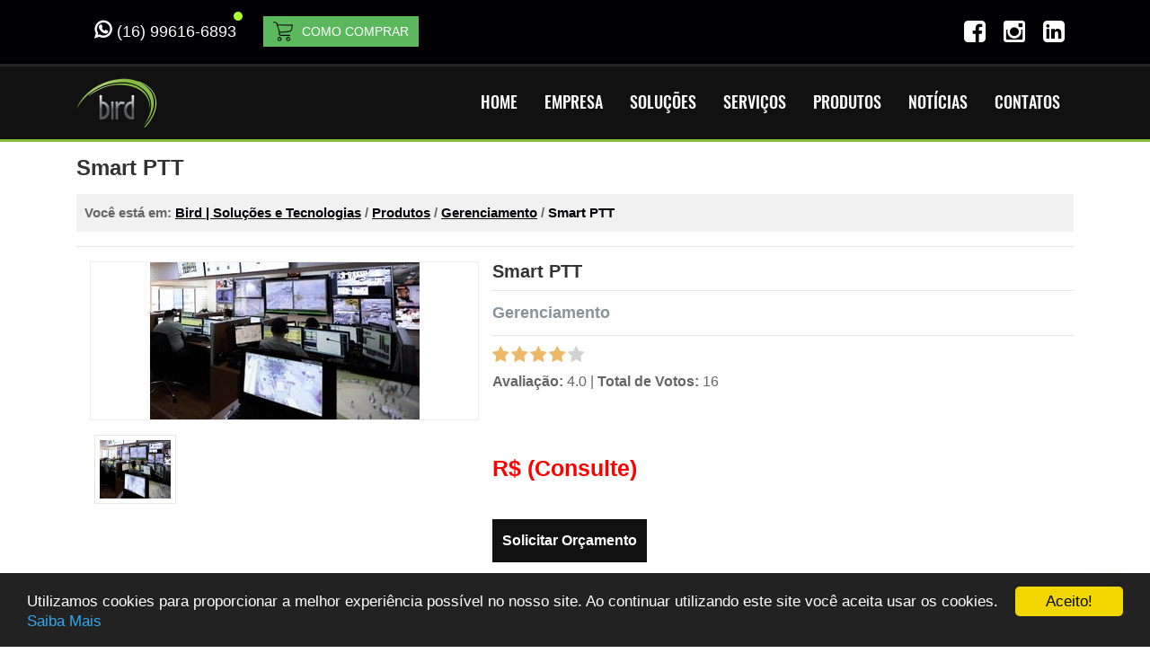

--- FILE ---
content_type: text/html; charset=utf-8
request_url: https://www.birdsolucoes.com.br/produto/2/smart-ptt
body_size: 12633
content:

<!doctype html><html ng-app="fxApp" lang="pt-BR" xmlns="http://www.w3.org/1999/xhtml" xmlns:og="http://ogp.me/ns#"><head><!--LANGUAGE AND CODE--><meta charset="utf-8"><meta name="language" content="PT-BR" /><meta http-equiv="Content-Language" content="pt-br" /><meta http-equiv="Content-Type" content="text/html; charset=utf-8" /><!--#--><!--PLATFORM--><meta http-equiv="X-UA-Compatible" content="IE=edge,chrome=1"><meta name="viewport" content="width=device-width, initial-scale=1"><meta name="theme-color" content="#333"><!--#--><!--PAGE--><title itemprop="name">Smart PTT - Bird Soluções em Radiocomunicação</title><meta name="DC.title" content="Smart PTT - Bird Soluções em Radiocomunicação" /><meta itemprop="description" name="description" content="O SmartPTT é um software dedicado a construção de sistemas de despacho e controle otimizados, baseado na tecnologia digital MOTOTRBO." /><meta itemprop="keywords" name="keywords" content="Smart PTT" /><meta itemprop="title" name="title" content="Smart PTT - Bird Soluções em Radiocomunicação"/><meta itemprop="url" name="url" content="https://www.birdsolucoes.com.br/produto/2/smart-ptt" /><meta content="https://www.birdsolucoes.com.br/fx-files/images/small/plgProducts-1314ulu7eu.jpg" itemprop="thumbnailUrl"/><!--#--><!--SEO--><meta name="geo.region" content="br-sp" /><meta name="geo.placename" content="Ribeirão Preto" /><meta name="geo.position" content="-99999999999;-99999999" /><meta name="ICBM" content="-99999999999;-99999999" /><link rev="made" href="mailto:bird@birdsolucoes.com.br"/><meta name="author" content="Bird Soluções em Radiocomunicação"/><meta name="company" content="Bird Soluções em Radiocomunicação"/><meta name="copyright" content=""/><meta name="robots" content="index, follow"><link href="https://www.birdsolucoes.com.br/produto/2/smart-ptt" rel="canonical"/><link rel="icon" type="image/png" href="https://www.birdsolucoes.com.br/fx-template/images/favicon.ico" /><meta property="og:title" content="Smart PTT"/><meta property="og:url" content="https://www.birdsolucoes.com.br/produto/2/smart-ptt"/><meta property="og:image" content="https://www.birdsolucoes.com.br/fx-files/images/small/plgProducts-1314ulu7eu.jpg"/><meta property="og:image:type" content="image/jpeg"><meta property="og:site_name" content="Bird Soluções em Radiocomunicação"/><meta property="og:description" content="O SmartPTT é um software dedicado a construção de sistemas de despacho e controle otimizados, baseado na tecnologia digital MOTOTRBO."><meta property="og:type" content="website"/><meta property="og:locale" content="pt_BR" /> <meta property="fb:admins" content="1382200355345260"/> <meta property="article:publisher" content="https://www.facebook.com/birdsolucoes"/> <meta property="article:author" content=""/> <meta property="article:section" content="" /> <meta name="twitter:domain" content="Smart PTT - Bird Soluções em Radiocomunicação"/> <meta name="twitter:site" content="https://twitter.com/BirdSolucoes"/> <meta name="twitter:creator" content=""/><link rel="stylesheet" href="https://www.birdsolucoes.com.br/fx-cache/css/82dfb605242f00ad545ec6fa71cbf62c.css"><!-- <script async src="https://www.googletagmanager.com/gtag/js?id=AW-413582535"></script> --><script async src="https://www.googletagmanager.com/gtag/js?id=UA-58651120-1"></script><script>window.dataLayer = window.dataLayer || [];
function gtag(){dataLayer.push(arguments);}
gtag('js', new Date());
/* gtag('config', 'AW-413582535'); */
gtag('config', 'UA-58651120-1');
document.addEventListener("DOMContentLoaded", function()
{	/*	var botao = document.getElementById("contactForm");	if(botao != null)	{	botao.addEventListener("submit", function() {	gtag('event', "enviar", {'event_category': "formulario-contato"});	});	}	var botaoOrc = document.getElementById("formBudget");	if(botaoOrc != null)	{	botaoOrc.addEventListener("submit", function() {	gtag('event', "enviar", {'event_category': "formulario-orcamento"});	gtag('event', 'conversion', {'send_to': 'AW-413582535/fuBCCKyLuYkCEMeJm8UB'});	});	}	*/	var googleAValue = document.getElementsByTagName("a");	var googleGetURL = window.location.href;	for (i = 0; i < googleAValue.length; i++) {	var googlePhoneNumbers = document.getElementsByTagName("a")[i].href;	if (googlePhoneNumbers.includes("api.whatsapp.com", 0)) {	document.getElementsByTagName("a")[i].addEventListener("click", function() {	/*console.log("hey zap");*/	gtag('event', 'Clique', {	'event_category': 'Whatsapp',	'event_label': googleGetURL	});	});	} if (googlePhoneNumbers.includes("tel:", 0)) { document.getElementsByTagName("a")[i].addEventListener("click", function() { /*console.log("hey zap");*/ gtag('event', 'Clique', { 'event_category': 'Telefone', 'event_label': googleGetURL }); }); } }
});</script></head><!-- <div id="loadingPage" style="display:block"></div> --><body id="page-top" itemscope itemtype="http://schema.org/WebPage" data-offset="200" data-spy="scroll" data-target=".ow-navigation"><header ng-controller="headerCtrl" itemscope itemtype="http://schema.org/WPHeader"><div class="top"><div class="container"><div class="text-white pull-left"><div class="row"><div class="col-md-4" style="display:none"><img src="https://www.birdsolucoes.com.br/fx-template/images/logo-motorola-white-topo.png" width="250"/></div><div class="col-md-8" style="width:auto"><a href="https://api.whatsapp.com/send?phone=+5516996166893&text=Olá, acessei o site www.birdsolucoes.com.br e gostaria de mais informações sobre os produtos e serviços!" target="_blank"> <i class="fa fa-whatsapp" style="font-weight: bold;"></i> <small>(16) 99616-6893</small></a></div><div class="col-md-4" style="width:auto"><a href="https://www.birdsolucoes.com.br/como-comprar" class="btn btn-success" style="padding:5px 10px;font-size:14px;font-weight:normal;color:#fff"><i class="shopping-cart" style="background-image: url(https://www.birdsolucoes.com.br/fx-template/images/shopping-cart.png);background-repeat: no-repeat;background-position: center;background-size: contain;float: left;width: 22px;height: 22px;margin-right: 10px;"></i> COMO COMPRAR</a></div></div></div><ul class="list-unstyled pull-right"><li class="col"><a class="icon-container" href="https://www.facebook.com/birdsolucoes" target="_blank"><i class="fa fa-facebook-square"></i></a></li><li class="col"><a class="icon-container" href="https://www.instagram.com/birdsolucoes/" target="_blank"><i class="fa fa-instagram"></i></a></li><li class="col"><a class="icon-container" href="https://www.linkedin.com/company/bird-tecnologia/" target="_blank"><i class="fa fa-linkedin-square"></i></a></li></ul></div></div><div class="header" itemscope itemtype="http://schema.org/SiteNavigationElement"><div class="container"><div class="header__logo"><a href="https://www.birdsolucoes.com.br"><img src="https://www.birdsolucoes.com.br/fx-template/images/logo.png" alt="Logo" class="img-fluid"></a></div><button class="header__navbar-toggler hidden-lg-up" type="button" data-toggle="collapse" data-target="#structurepress-main-navigation"><i class="fa fa-bars hamburger"></i><span>MENU</span></button><nav class="header__navigation collapse navbar-toggleable-md" id="structurepress-main-navigation" aria-label="Main Menu"><ul class="main-navigation js-main-nav" role="menubar" itemscope itemtype="http://www.schema.org/SiteNavigationElement"><li itemprop="name" ng-repeat="l in nav.links"><a itemprop="url" ng-if="l.sub.length == 0" ng-href="{{fxUrl1}}{{l.link}}" target="{{l.target}}">{{l.title1}}</a><a itemprop="url" ng-if="l.sub.length != 0" ng-href="{{fxUrl1}}{{l.link}}" class="menu-item-has-children">{{l.title1}} </a><ul ng-if="l.sub.length != 0" class="sub-menu"><li itemprop="name" ng-repeat="s in l.sub"><a itemprop="url" ng-href="{{fxUrl1}}{{s.link}}">{{s.title1}}</a></li></ul></li></ul></nav></div></div></header><div class="page-header"><div class="container"><h1 class="page-header__title display-1">Smart PTT</h1></div></div><div class="container"><div itemprop="breadcrumb" class="breadcrumb"><strong>Você está em:</strong> <span itemscope="" itemtype="http://data-vocabulary.org/Breadcrumb"><a itemprop="url" href="https://www.birdsolucoes.com.br" title="Bird | Soluções e Tecnologias"><u itemprop="title">Bird | Soluções e Tecnologias</u></a></span> / <span itemscope="" itemtype="http://data-vocabulary.org/Breadcrumb"><a itemprop="url" href="https://www.birdsolucoes.com.br/produtos" title="Produtos"><u itemprop="title">Produtos</u></a></span> / <span itemscope="" itemtype="http://data-vocabulary.org/Breadcrumb"><a itemprop="url" href="https://www.birdsolucoes.com.br/produtos/gerenciamento" title="Gerenciamento"><u itemprop="title">Gerenciamento</u></a></span> / <span itemscope="" itemtype="http://data-vocabulary.org/Breadcrumb"><a itemprop="url" href="https://www.birdsolucoes.com.br/produto/2/smart-ptt" title="Smart PTT"><strong itemprop="title">Smart PTT</strong></a></span></div><hr/><div id="product-details" itemscope itemtype="http://schema.org/Product" ng-controller="budgetCtrl"><div class="container row"><div id="slide" class="col-xs-12 col-md-5 form-group"> <div id="slide-product" class="owl-carousel"><div class="item"> <a href="https://www.birdsolucoes.com.br/fx-files/images/big/plgProducts-1314ulu7eu.jpg" data-fancybox="images"> <img class="lazyload" style="margin:0 auto !important" data-src="https://www.birdsolucoes.com.br/fx-files/images/small/plgProducts-1314ulu7eu.jpg" width="300" height="175" alt="Imagem" title="Smart PTT" class="center-block"/> </a></div> </div> <div id="slide-product-thumb" class="owl-carousel"> <div class="item"> <img src="https://www.birdsolucoes.com.br/fx-files/images/thumb/plgProducts-1314ulu7eu.jpg" width="160" height="93" alt="thumb" alt="Thumb" title="Smart PTT"/> </div> </div></div><div class="content-info col-xs-12 col-md-7 form-group" style="padding: 0;"><h4 title="Smart PTT" itemprop="name">Smart PTT</h4><div id="info-product" itemprop="offers" itemscope itemtype="http://schema.org/Offer"><div class="row"><div class="col-md-12"><hr/></div></div><span class="product-category"><a href="https://www.birdsolucoes.com.br/produtos/gerenciamento" itemprop="category">Gerenciamento</a></span><div class="row"><div class="col-md-12"><hr/></div></div> <div class="row"> <div class="col-xs-12 col-md-12 post-action"> <select class="rating" id="rating_2" data-plugin="plgProducts" data-id="2"> <option value="1">1</option> <option value="2">2</option> <option value="3">3</option> <option value="4">4</option> <option value="5">5</option> </select> <div itemprop="aggregateRating" itemscope itemtype="http://schema.org/AggregateRating"> <b>Avaliação:</b> <span itemprop="ratingValue" id="avgrating_2" class="nota"> 4.0 </span> | <b>Total de Votos:</b> <span itemprop="ratingCount">16</span> </div> </div> </div><script type='text/javascript'>window.onload = function(){$('#rating_2').barrating('set',4);};</script><span class="price"><b class="consult" itemprop="price" content="0,00"><span itemprop="priceCurrency" content="BRL">R$ </span>(Consulte)</b></span><!--<a ng-click="addCart($event)" data-productId="c81e728d9d4c2f636f067f89cc14862c" class="btn btn-primary">COMPRAR</a><br><br>--><a href="" data-productId="2" data-toggle="modal" data-target="#budget-modal" class="btn btn-primary" style="padding:10px">Solicitar Orçamento</a></div></div><div class="row"><div class="col-xs-12 col-md-12"><div class="product-description"><h2 class="title-blocs">DESCRIÇÃO</h2><article itemprop="description"><p><span style="font-size:16px;"><strong>Smart PTT</strong></span></p><p><span style="font-size:16px;">O <strong>SmartPTT</strong> é um software dedicado a construção de sistemas de despacho e controle otimizados, baseado na tecnologia digital MOTOTRBO.</span></p><p><span style="font-size:16px;">O SmartPTT faz a integração de diferentes arquiteturas <strong>MOTOTRBO</strong> e gerencia sistemas de qualquer tamanho ou topologia: IP Site Connect, Capacity Plus, Linked Capacity Plus e Connect Plus.</span></p><p><span style="font-size:16px;">O SmartPTT introduz funções e serviços flexíveis para operadores, executivos e colaboradores contribuindo no controle de pessoal e nos processos operacionais.</span></p><p><span style="font-size:16px;"><strong>SmartPTT PLUS</strong></span></p><p><span style="font-size:16px;">O SmartPTT PLUS é um software de despacho que permite o controle total de redes multisite e multicanal de sistemas baseados na tecnologia <strong>MOTOTRBO Connect Plus,</strong> Linked Capacity Plus, Capacity Max, Capacity Plus e IP Site Connect.</span></p><p><strong><span style="font-size:16px;">SmartPTT PLUS suporta chamadas de voz e funções de dados com conexão IP à infra-estrutura:</span></strong></p><ul><li><span style="font-size: 16px;">Linked Capacity Plus, Capacity Plus, IP Site Connect via MOTOTRBO Network Application Interface (NAI)</span></li><li><span style="font-size: 16px;">Capacity Max via MNIS VRC e gateways de dados MNIS</span></li><li><span style="font-size: 16px;">Connect Plus via Gateway XRT e Controlador XRC</span></li></ul><p><span style="font-size:16px;"><strong>SmartPTT Enterprise</strong></span></p><p><span style="font-size:16px;">O software SmartPTT Enterprise faz, de forma simples, o gerenciamento completo de sistemas digitais MOTOTRBO complexos e geograficamente distribuídos, fornecendo um vasto leque de funcionalidades, como:</span></p><ul><li><span style="font-size: 16px;">Sistemas multi-site e/ou multi-canal</span></li><li><span style="font-size: 16px;">Sistemas trunking ou “virtual” trunking (sem controladora)</span></li><li><span style="font-size: 16px;">Interconexão telefônica funcional em vários canais</span></li><li><span style="font-size: 16px;">Bridge entre diferentes tipos de sistema</span></li></ul><p><strong><span style="font-size:16px;">SmartPTT File Transfer</span></strong></p><p><span style="font-size:16px;">O SmartPTT Enterprise conta com todas as funcionalidades do <strong>SmartPTT</strong> Basic, mas a sua interação com o sistema de rádio é consideravelmente diferente.</span></p><p><span style="font-size:16px;">Os destaques do SmartPTT Enterprise são: a capacidade de controlar redes baseadas em IP Site Connect conectando-se diretamente às repetidoras <strong>DGR6175</strong> e trocando dados e voz via IP; e o suporte a operações de voz e dados através da <strong>MOTOTRBO</strong> Network Application Interface (NAI). Tais diferenciais tornam o SmartPTT a solução perfeita para redes IP Site Connect, Capacity Plus, Linked Capacity Plus e Connect Plus.</span></p><p><span style="font-size:16px;">O SmartPTT suporta ainda redes analógicas e digitais, o que facilita a migração gradual para a nova tecnologia sem perder as funções digitais e a comunicação com rádios analógicos.</span></p><p> </p><p><strong><span style="font-size:16px;">SmartPTT File Transfer</span></strong></p><p><span style="font-size: 16px;">O SmartPTT inova mais uma vez, lançando seu mais novo aplicativo, o SmartPTT File Transfer!</span></p><p><span style="font-size:16px;">O <strong>SmartPTT</strong> File Transfer traz um meio eficiente para copiar arquivos entre computadores (PC’s) conectados através de canais de rádio digital Motorola MOTOTRBO.</span></p><p><span style="font-size:16px;"><strong>O SmartPTT File Transfer consiste em duas partes:</strong></span></p><ol><li><span style="font-size: 16px;">Aplicativo Cliente. Transfere um arquivo selecionado para o PC Servidor (rádio MOTOTRBO precisa estar conectado ao computador via USB).</span></li><li><span style="font-size: 16px;">?<span style="font-size:16px;">Aplicativo Servidor. Recebe o arquivo enviado pelo PC Cliente. (rádio MOTOTRBO precisa estar conectado ao computador via USB)</span></span></li></ol><p><strong><span style="font-size: 16px;">SmartPTT Monitoring</span></strong></p><ul><li><span style="font-size:16px;">Mais sobre o SmartPTT File Transfer:</span></li><li><span style="font-size: 16px;">Velocidade de transferência de 1150 Bit/s;</span></li><li><span style="font-size: 16px;">Recuperação automática de transferência;</span></li><li><span style="font-size: 16px;">Lista de PC’s Cliente com permissão para transferir arquivos ao servidor;</span></li><li><span style="font-size: 16px;">Aplicativo leve e fácil de instalar.</span></li></ul></article></div></div></div><div class="modal fade" id="budget-modal" tabindex="-1" role="dialog" aria-labelledby="myModalLabel" aria-hidden="true" style="display: none;"><div class="modal-dialog modal-lg"><form id="formBudget" method="post" ng-submit="submit()"><div class="modal-content"><div class="modal-header"><button type="button" class="close" data-dismiss="modal" aria-label="Close"><span aria-hidden="true">×</span></button><h4 class="modal-title text-left" id="myModalLabel">Smart PTT</h4></div><div class="modal-body"><div class="panel" style="box-shadow: none;border: 0;margin: 0;"><div class="row"><div class="col-md-6"> <input type="hidden" id="budgetTitle" name="budgetTitle" ng-init="budgetFrmData.budgetTitle='Smart PTT'" ng-model="budgetFrmData.budgetTitle" value="Smart PTT"/><div class="form-group has-feedback" id="div-budgetName"><label for="budgetName" class="labelReturn" id="label-budgetName">Nome</label><input type="text" id="budgetName" name="budgetName" maxlength="150" class="form-control" placeholder="Nome" ng-model="budgetFrmData.budgetName"/><small class="help-block text-danger" id="help-budgetName"></small></div></div><div class="col-md-6 form-group has-feedback" id="div-budgetEmail"><label for="budgetEmail" class="labelReturn" id="label-budgetEmail">E-mail</label><input type="text" id="budgetEmail" name="budgetEmail" maxlength="150" class="form-control" placeholder="E-mail" ng-model="budgetFrmData.budgetEmail"/><small class="help-block text-danger" id="help-budgetEmail"></small></div></div><div class="row"><div class="col-xs-7 col-md-5 form-group has-feedback" id="div-budgetPhone1"><label for="budgetPhone1" class="labelReturn" id="label-budgetPhone1">Telefone</label><input type="tel" id="budgetPhone1" maxlength="25" name="budgetPhone1"restrict="reject" mask="(99) 9?9999-9999" class="form-control" placeholder="Telefone" ng-model="budgetFrmData.budgetPhone1"/><small class="help-block text-danger" id="help-budgetPhone1"></small></div><div class="col-xs-5 col-md-5 form-group has-feedback" id="div-budgetCity"><label for="budgetCity" class="labelReturn" id="label-budgetCity">Cidade</label><input type="text" id="budgetCity" name="budgetCity" maxlength="100" class="form-control" placeholder="Cidade" ng-model="budgetFrmData.budgetCity"/><small class="help-block text-danger" id="help-budgetCity"></small></div><div class="col-md-2 form-group has-feedback" id="div-budgetState"><label for="budgetState" class="labelReturn" id="label-budgetState">Estado</label><input type="text" id="budgetState" name="budgetState" maxlength="3" class="form-control" placeholder="Estado" ng-model="budgetFrmData.budgetState"/><small class="help-block text-danger" id="help-budgetState"></small></div></div><div class="row form-group"><div class="col-md-12 form-group has-feedback" id="div-budgetProduct"><label for="budgetSubcategory" class="labelReturn col-xs-12" id="label-budgetProduct" style="padding:0">Produto</label><div class="col-md-3 text-center" style="border:1px solid #eee;padding:5px;overflow:hidden;float: left;width: auto;"><input type="hidden" name="budgetProductTitle" id="budgetProductTitle" ng-init="budgetFrmData.budgetProductTitle='Smart PTT'" ng-model="budgetFrmData.budgetProductTitle"/><input type="hidden" name="budgetFrmData.budgetUrl" id="budgetFrmData.budgetUrl" ng-init="budgetFrmData.budgetUrl='https://www.birdsolucoes.com.br/produto/2/smart-ptt'" ng-model="budgetFrmData.budgetUrl"/><img src="https://www.birdsolucoes.com.br/fx-files/images/small/plgProducts-1314ulu7eu.jpg" alt="Smart PTT" title="Smart PTT" width="100px"/></div><small class="col-md-9" style="margin:0">Smart PTT</small><small class="help-block text-danger" id="help-budgetProduct"></small></div></div><div class="row"><div class="col-md-12 form-group has-feedback" id="div-budgetMessage"><label for="budgetMessage" class="labelReturn" id="label-budgetMessage">Mensagem</label><textarea name="message" class="form-control" rows="2" placeholder="Mensagem" ng-model="budgetFrmData.budgetMessage"></textarea><small class="help-block text-danger" id="help-budgetMessage"></small></div></div><div class="row"><div class="col-md-12 has-feedback" id="div-budgetPolict"><div class="checkbox checkbox-primary"><input class="styled" type="checkbox" name="budgetPolict" ng-model="budgetFrmData.budgetPolict" id="budgetPolict"><label for="budgetPolict" class="checkbox-control div-budgetPolict" style="color:#000;">Aceite os termos de uso <a href="https://www.birdsolucoes.com.br/politica-de-privacidade" style="color:#50d8af;" target="_blank">Leia mais</a></label><small class="help-block text-danger" id="help-budgetPolict" style="float:left;width:100%;margin:10px 0"></small></div></div></div></div></div><div class="modal-footer"><div class="text-left"><button type="submit" class="btn btn-primary">Solicitar Orçamento</button><div class="text-right returnMessage" style="float: right;">{{returnMessage}}</div></div></div></div></form></div></div></div></div></div><footer itemscope itemtype="http://schema.org/WPFooter"><div class="footer-top"><div class="container"><div class="row"><div class="col-xs-12 col-md-4"><div class="widget footer-contact" style="margin: 0;display: flex;align-items: center;min-height: 150px;"><div class="row"><div class="col-sm-12 col-md-12"><img src="https://www.birdsolucoes.com.br/fx-template/images/motorola-white.png" style="width: 100%;margin-top: -25px;"></div><div class="col-sm-12 col-md-12 form-group" style="display:none"><img src="https://www.birdsolucoes.com.br/fx-template/images/hytera-white.png" style="width: 150px;max-width: 320px;"></div></div></div></div><div class="col-xs-12 col-md-4"><div class="widget footer-contact"><h2 class="footer-top__headings">LINKS ESSENCIAIS</h2><ul class="list-unstyled"><li><a href="https://www.birdsolucoes.com.br/produtos">Produtos</a></li><li><a href="https://www.birdsolucoes.com.br/servicos">Serviços</a></li><li><a href="https://www.birdsolucoes.com.br/assistencia-tecnica">Assistência Técnica</a></li><li><a href="https://www.birdsolucoes.com.br/locacao">Locação</a></li><li><a href="https://www.birdsolucoes.com.br/politica-de-privacidade">Política de privacidade</a></li></ul></div></div><div class="col-xs-12 col-md-4"><div class="widget footer-contact"><h2 class="footer-top__headings">ONDE ESTAMOS</h2><ul class="list-unstyled"><li class="form-group"><i class="fa fa-map-marker"></i>Rua Doutor Soares Romeu,	22,	Jardim América <br/>14020-183 /	Ribeirão Preto -	SP </li><li class="form-group" itemprop="telephone"><a itemprop="url" target="_blank" href="tel:1636236893" title="Ligar para: (16) 3623-6893"><i class="fa fa-phone"></i> (16) 3623-6893</a></li><li class="form-group" itemprop="telephone"><a itemprop="url" target="_blank" href="https://api.whatsapp.com/send?phone=5516996166893&text=Ol%C3%A1%2C%20podemos%20ajudar%20voc%C3%AA%3F" title="Ligar para: (16) 99616-6893"><i class="fa fa-whatsapp"></i> (16) 99616-6893</a></li><li class="form-group" itemprop="email"><a itemprop="url" target="_blank" href="malito:comercial@birdsolucoes.com.br"><i class="fa fa-envelope-o"></i> comercial@birdsolucoes.com.br</a></li></ul></div></div></div></div></div><div class="footer-bottom"><div class="container"><div class="footer-bottom__left">Desenvolvido por <a href="https://www.somenek.com.br" style="color:#fff" target="_blank" title="Marketing Digital Com Pacotes De Baixo Custo">Somenek Comunicação</a>. </div><div class="footer-bottom__right" style="display:none">Copyright © 2026 - <u>Bird | Soluções e Tecnologias</u>. Todos Os Direitos Reservados</div></div></div></footer><style>@charset "UTF-8";
/*!
Animate.css - http://daneden.me/animate
Licensed under the MIT license
Copyright (c) 2013 Daniel Eden
Permission is hereby granted, free of charge, to any person obtaining a copy of this software and associated documentation files (the "Software"), to deal in the Software without restriction, including without limitation the rights to use, copy, modify, merge, publish, distribute, sublicense, and/or sell copies of the Software, and to permit persons to whom the Software is furnished to do so, subject to the following conditions:
The above copyright notice and this permission notice shall be included in all copies or substantial portions of the Software.
THE SOFTWARE IS PROVIDED "AS IS", WITHOUT WARRANTY OF ANY KIND, EXPRESS OR IMPLIED, INCLUDING BUT NOT LIMITED TO THE WARRANTIES OF MERCHANTABILITY, FITNESS FOR A PARTICULAR PURPOSE AND NONINFRINGEMENT. IN NO EVENT SHALL THE AUTHORS OR COPYRIGHT HOLDERS BE LIABLE FOR ANY CLAIM, DAMAGES OR OTHER LIABILITY, WHETHER IN AN ACTION OF CONTRACT, TORT OR OTHERWISE, ARISING FROM, OUT OF OR IN CONNECTION WITH THE SOFTWARE OR THE USE OR OTHER DEALINGS IN THE SOFTWARE.
*/
.animated { -webkit-animation-duration: 1s; animation-duration: 1s; -webkit-animation-fill-mode: both; animation-fill-mode: both;
}
.animated.infinite { -webkit-animation-iteration-count: infinite; animation-iteration-count: infinite;
}
.animated.hinge { -webkit-animation-duration: 2s; animation-duration: 2s;
}
@-webkit-keyframes bounce { 0%, 20%, 50%, 80%, 100% { -webkit-transform: translateY(0); transform: translateY(0); } 40% { -webkit-transform: translateY(-30px); transform: translateY(-30px); } 60% { -webkit-transform: translateY(-15px); transform: translateY(-15px); }
}
@keyframes bounce { 0%, 20%, 50%, 80%, 100% { -webkit-transform: translateY(0); -ms-transform: translateY(0); transform: translateY(0); } 40% { -webkit-transform: translateY(-30px); -ms-transform: translateY(-30px); transform: translateY(-30px); } 60% { -webkit-transform: translateY(-15px); -ms-transform: translateY(-15px); transform: translateY(-15px); }
}
.bounce { -webkit-animation-name: bounce; animation-name: bounce;
}
@-webkit-keyframes flash { 0%, 50%, 100% { opacity: 1; } 25%, 75% { opacity: 0; }
}
@keyframes flash { 0%, 50%, 100% { opacity: 1; } 25%, 75% { opacity: 0; }
}
.flash { -webkit-animation-name: flash; animation-name: flash;
}
/* originally authored by Nick Pettit - https://github.com/nickpettit/glide */
@-webkit-keyframes pulse { 0% { -webkit-transform: scale(1); transform: scale(1); } 50% { -webkit-transform: scale(1.1); transform: scale(1.1); } 100% { -webkit-transform: scale(1); transform: scale(1); }
}
@keyframes pulse { 0% { -webkit-transform: scale(1); -ms-transform: scale(1); transform: scale(1); } 50% { -webkit-transform: scale(1.1); -ms-transform: scale(1.1); transform: scale(1.1); } 100% { -webkit-transform: scale(1); -ms-transform: scale(1); transform: scale(1); }
}
.pulse { -webkit-animation-name: pulse; animation-name: pulse;
}
@-webkit-keyframes rubberBand { 0% { -webkit-transform: scale(1); transform: scale(1); } 30% { -webkit-transform: scaleX(1.25) scaleY(0.75); transform: scaleX(1.25) scaleY(0.75); } 40% { -webkit-transform: scaleX(0.75) scaleY(1.25); transform: scaleX(0.75) scaleY(1.25); } 60% { -webkit-transform: scaleX(1.15) scaleY(0.85); transform: scaleX(1.15) scaleY(0.85); } 100% { -webkit-transform: scale(1); transform: scale(1); }
}
@keyframes rubberBand { 0% { -webkit-transform: scale(1); -ms-transform: scale(1); transform: scale(1); } 30% { -webkit-transform: scaleX(1.25) scaleY(0.75); -ms-transform: scaleX(1.25) scaleY(0.75); transform: scaleX(1.25) scaleY(0.75); } 40% { -webkit-transform: scaleX(0.75) scaleY(1.25); -ms-transform: scaleX(0.75) scaleY(1.25); transform: scaleX(0.75) scaleY(1.25); } 60% { -webkit-transform: scaleX(1.15) scaleY(0.85); -ms-transform: scaleX(1.15) scaleY(0.85); transform: scaleX(1.15) scaleY(0.85); } 100% { -webkit-transform: scale(1); -ms-transform: scale(1); transform: scale(1); }
}
.rubberBand { -webkit-animation-name: rubberBand; animation-name: rubberBand;
}
@-webkit-keyframes shake { 0%, 100% { -webkit-transform: translateX(0); transform: translateX(0); } 10%, 30%, 50%, 70%, 90% { -webkit-transform: translateX(-10px); transform: translateX(-10px); } 20%, 40%, 60%, 80% { -webkit-transform: translateX(10px); transform: translateX(10px); }
}
@keyframes shake { 0%, 100% { -webkit-transform: translateX(0); -ms-transform: translateX(0); transform: translateX(0); } 10%, 30%, 50%, 70%, 90% { -webkit-transform: translateX(-10px); -ms-transform: translateX(-10px); transform: translateX(-10px); } 20%, 40%, 60%, 80% { -webkit-transform: translateX(10px); -ms-transform: translateX(10px); transform: translateX(10px); }
}
.shake { -webkit-animation-name: shake; animation-name: shake;
}
@-webkit-keyframes swing { 20% { -webkit-transform: rotate(15deg); transform: rotate(15deg); } 40% { -webkit-transform: rotate(-10deg); transform: rotate(-10deg); } 60% { -webkit-transform: rotate(5deg); transform: rotate(5deg); } 80% { -webkit-transform: rotate(-5deg); transform: rotate(-5deg); } 100% { -webkit-transform: rotate(0deg); transform: rotate(0deg); }
}
@keyframes swing { 20% { -webkit-transform: rotate(15deg); -ms-transform: rotate(15deg); transform: rotate(15deg); } 40% { -webkit-transform: rotate(-10deg); -ms-transform: rotate(-10deg); transform: rotate(-10deg); } 60% { -webkit-transform: rotate(5deg); -ms-transform: rotate(5deg); transform: rotate(5deg); } 80% { -webkit-transform: rotate(-5deg); -ms-transform: rotate(-5deg); transform: rotate(-5deg); } 100% { -webkit-transform: rotate(0deg); -ms-transform: rotate(0deg); transform: rotate(0deg); }
}
.swing { -webkit-transform-origin: top center; -ms-transform-origin: top center; transform-origin: top center; -webkit-animation-name: swing; animation-name: swing;
}
@-webkit-keyframes tada { 0% { -webkit-transform: scale(1); transform: scale(1); } 10%, 20% { -webkit-transform: scale(0.9) rotate(-3deg); transform: scale(0.9) rotate(-3deg); } 30%, 50%, 70%, 90% { -webkit-transform: scale(1.1) rotate(3deg); transform: scale(1.1) rotate(3deg); } 40%, 60%, 80% { -webkit-transform: scale(1.1) rotate(-3deg); transform: scale(1.1) rotate(-3deg); } 100% { -webkit-transform: scale(1) rotate(0); transform: scale(1) rotate(0); }
}
@keyframes tada { 0% { -webkit-transform: scale(1); -ms-transform: scale(1); transform: scale(1); } 10%, 20% { -webkit-transform: scale(0.9) rotate(-3deg); -ms-transform: scale(0.9) rotate(-3deg); transform: scale(0.9) rotate(-3deg); } 30%, 50%, 70%, 90% { -webkit-transform: scale(1.1) rotate(3deg); -ms-transform: scale(1.1) rotate(3deg); transform: scale(1.1) rotate(3deg); } 40%, 60%, 80% { -webkit-transform: scale(1.1) rotate(-3deg); -ms-transform: scale(1.1) rotate(-3deg); transform: scale(1.1) rotate(-3deg); } 100% { -webkit-transform: scale(1) rotate(0); -ms-transform: scale(1) rotate(0); transform: scale(1) rotate(0); }
}
.tada { -webkit-animation-name: tada; animation-name: tada;
}
/* originally authored by Nick Pettit - https://github.com/nickpettit/glide */
@-webkit-keyframes wobble { 0% { -webkit-transform: translateX(0%); transform: translateX(0%); } 15% { -webkit-transform: translateX(-25%) rotate(-5deg); transform: translateX(-25%) rotate(-5deg); } 30% { -webkit-transform: translateX(20%) rotate(3deg); transform: translateX(20%) rotate(3deg); } 45% { -webkit-transform: translateX(-15%) rotate(-3deg); transform: translateX(-15%) rotate(-3deg); } 60% { -webkit-transform: translateX(10%) rotate(2deg); transform: translateX(10%) rotate(2deg); } 75% { -webkit-transform: translateX(-5%) rotate(-1deg); transform: translateX(-5%) rotate(-1deg); } 100% { -webkit-transform: translateX(0%); transform: translateX(0%); }
}
@keyframes wobble { 0% { -webkit-transform: translateX(0%); -ms-transform: translateX(0%); transform: translateX(0%); } 15% { -webkit-transform: translateX(-25%) rotate(-5deg); -ms-transform: translateX(-25%) rotate(-5deg); transform: translateX(-25%) rotate(-5deg); } 30% { -webkit-transform: translateX(20%) rotate(3deg); -ms-transform: translateX(20%) rotate(3deg); transform: translateX(20%) rotate(3deg); } 45% { -webkit-transform: translateX(-15%) rotate(-3deg); -ms-transform: translateX(-15%) rotate(-3deg); transform: translateX(-15%) rotate(-3deg); } 60% { -webkit-transform: translateX(10%) rotate(2deg); -ms-transform: translateX(10%) rotate(2deg); transform: translateX(10%) rotate(2deg); } 75% { -webkit-transform: translateX(-5%) rotate(-1deg); -ms-transform: translateX(-5%) rotate(-1deg); transform: translateX(-5%) rotate(-1deg); } 100% { -webkit-transform: translateX(0%); -ms-transform: translateX(0%); transform: translateX(0%); }
}
.wobble { -webkit-animation-name: wobble; animation-name: wobble;
}
@-webkit-keyframes bounceIn { 0% { opacity: 0; -webkit-transform: scale(.3); transform: scale(.3); } 50% { opacity: 1; -webkit-transform: scale(1.05); transform: scale(1.05); } 70% { -webkit-transform: scale(.9); transform: scale(.9); } 100% { opacity: 1; -webkit-transform: scale(1); transform: scale(1); }
}
@keyframes bounceIn { 0% { opacity: 0; -webkit-transform: scale(.3); -ms-transform: scale(.3); transform: scale(.3); } 50% { opacity: 1; -webkit-transform: scale(1.05); -ms-transform: scale(1.05); transform: scale(1.05); } 70% { -webkit-transform: scale(.9); -ms-transform: scale(.9); transform: scale(.9); } 100% { opacity: 1; -webkit-transform: scale(1); -ms-transform: scale(1); transform: scale(1); }
}
.bounceIn { -webkit-animation-name: bounceIn; animation-name: bounceIn;
}
@-webkit-keyframes bounceInDown { 0% { opacity: 0; -webkit-transform: translateY(-2000px); transform: translateY(-2000px); } 60% { opacity: 1; -webkit-transform: translateY(30px); transform: translateY(30px); } 80% { -webkit-transform: translateY(-10px); transform: translateY(-10px); } 100% { -webkit-transform: translateY(0); transform: translateY(0); }
}
@keyframes bounceInDown { 0% { opacity: 0; -webkit-transform: translateY(-2000px); -ms-transform: translateY(-2000px); transform: translateY(-2000px); } 60% { opacity: 1; -webkit-transform: translateY(30px); -ms-transform: translateY(30px); transform: translateY(30px); } 80% { -webkit-transform: translateY(-10px); -ms-transform: translateY(-10px); transform: translateY(-10px); } 100% { -webkit-transform: translateY(0); -ms-transform: translateY(0); transform: translateY(0); }
}
.bounceInDown { -webkit-animation-name: bounceInDown; animation-name: bounceInDown;
}
@-webkit-keyframes bounceInLeft { 0% { opacity: 0; -webkit-transform: translateX(-2000px); transform: translateX(-2000px); } 60% { opacity: 1; -webkit-transform: translateX(30px); transform: translateX(30px); } 80% { -webkit-transform: translateX(-10px); transform: translateX(-10px); } 100% { -webkit-transform: translateX(0); transform: translateX(0); }
}
@keyframes bounceInLeft { 0% { opacity: 0; -webkit-transform: translateX(-2000px); -ms-transform: translateX(-2000px); transform: translateX(-2000px); } 60% { opacity: 1; -webkit-transform: translateX(30px); -ms-transform: translateX(30px); transform: translateX(30px); } 80% { -webkit-transform: translateX(-10px); -ms-transform: translateX(-10px); transform: translateX(-10px); } 100% { -webkit-transform: translateX(0); -ms-transform: translateX(0); transform: translateX(0); }
}
.bounceInLeft { -webkit-animation-name: bounceInLeft; animation-name: bounceInLeft;
}
@-webkit-keyframes bounceInRight { 0% { opacity: 0; -webkit-transform: translateX(2000px); transform: translateX(2000px); } 60% { opacity: 1; -webkit-transform: translateX(-30px); transform: translateX(-30px); } 80% { -webkit-transform: translateX(10px); transform: translateX(10px); } 100% { -webkit-transform: translateX(0); transform: translateX(0); }
}
@keyframes bounceInRight { 0% { opacity: 0; -webkit-transform: translateX(2000px); -ms-transform: translateX(2000px); transform: translateX(2000px); } 60% { opacity: 1; -webkit-transform: translateX(-30px); -ms-transform: translateX(-30px); transform: translateX(-30px); } 80% { -webkit-transform: translateX(10px); -ms-transform: translateX(10px); transform: translateX(10px); } 100% { -webkit-transform: translateX(0); -ms-transform: translateX(0); transform: translateX(0); }
}
.bounceInRight { -webkit-animation-name: bounceInRight; animation-name: bounceInRight;
}
@-webkit-keyframes bounceInUp { 0% { opacity: 0; -webkit-transform: translateY(2000px); transform: translateY(2000px); } 60% { opacity: 1; -webkit-transform: translateY(-30px); transform: translateY(-30px); } 80% { -webkit-transform: translateY(10px); transform: translateY(10px); } 100% { -webkit-transform: translateY(0); transform: translateY(0); }
}
@keyframes bounceInUp { 0% { opacity: 0; -webkit-transform: translateY(2000px); -ms-transform: translateY(2000px); transform: translateY(2000px); } 60% { opacity: 1; -webkit-transform: translateY(-30px); -ms-transform: translateY(-30px); transform: translateY(-30px); } 80% { -webkit-transform: translateY(10px); -ms-transform: translateY(10px); transform: translateY(10px); } 100% { -webkit-transform: translateY(0); -ms-transform: translateY(0); transform: translateY(0); }
}
.bounceInUp { -webkit-animation-name: bounceInUp; animation-name: bounceInUp;
}
@-webkit-keyframes bounceOut { 0% { -webkit-transform: scale(1); transform: scale(1); } 25% { -webkit-transform: scale(.95); transform: scale(.95); } 50% { opacity: 1; -webkit-transform: scale(1.1); transform: scale(1.1); } 100% { opacity: 0; -webkit-transform: scale(.3); transform: scale(.3); }
}
@keyframes bounceOut { 0% { -webkit-transform: scale(1); -ms-transform: scale(1); transform: scale(1); } 25% { -webkit-transform: scale(.95); -ms-transform: scale(.95); transform: scale(.95); } 50% { opacity: 1; -webkit-transform: scale(1.1); -ms-transform: scale(1.1); transform: scale(1.1); } 100% { opacity: 0; -webkit-transform: scale(.3); -ms-transform: scale(.3); transform: scale(.3); }
}
.bounceOut { -webkit-animation-name: bounceOut; animation-name: bounceOut;
}
@-webkit-keyframes bounceOutDown { 0% { -webkit-transform: translateY(0); transform: translateY(0); } 20% { opacity: 1; -webkit-transform: translateY(-20px); transform: translateY(-20px); } 100% { opacity: 0; -webkit-transform: translateY(2000px); transform: translateY(2000px); }
}
@keyframes bounceOutDown { 0% { -webkit-transform: translateY(0); -ms-transform: translateY(0); transform: translateY(0); } 20% { opacity: 1; -webkit-transform: translateY(-20px); -ms-transform: translateY(-20px); transform: translateY(-20px); } 100% { opacity: 0; -webkit-transform: translateY(2000px); -ms-transform: translateY(2000px); transform: translateY(2000px); }
}
.bounceOutDown { -webkit-animation-name: bounceOutDown; animation-name: bounceOutDown;
}
@-webkit-keyframes bounceOutLeft { 0% { -webkit-transform: translateX(0); transform: translateX(0); } 20% { opacity: 1; -webkit-transform: translateX(20px); transform: translateX(20px); } 100% { opacity: 0; -webkit-transform: translateX(-2000px); transform: translateX(-2000px); }
}
@keyframes bounceOutLeft { 0% { -webkit-transform: translateX(0); -ms-transform: translateX(0); transform: translateX(0); } 20% { opacity: 1; -webkit-transform: translateX(20px); -ms-transform: translateX(20px); transform: translateX(20px); } 100% { opacity: 0; -webkit-transform: translateX(-2000px); -ms-transform: translateX(-2000px); transform: translateX(-2000px); }
}
.bounceOutLeft { -webkit-animation-name: bounceOutLeft; animation-name: bounceOutLeft;
}
@-webkit-keyframes bounceOutRight { 0% { -webkit-transform: translateX(0); transform: translateX(0); } 20% { opacity: 1; -webkit-transform: translateX(-20px); transform: translateX(-20px); } 100% { opacity: 0; -webkit-transform: translateX(2000px); transform: translateX(2000px); }
}
@keyframes bounceOutRight { 0% { -webkit-transform: translateX(0); -ms-transform: translateX(0); transform: translateX(0); } 20% { opacity: 1; -webkit-transform: translateX(-20px); -ms-transform: translateX(-20px); transform: translateX(-20px); } 100% { opacity: 0; -webkit-transform: translateX(2000px); -ms-transform: translateX(2000px); transform: translateX(2000px); }
}
.bounceOutRight { -webkit-animation-name: bounceOutRight; animation-name: bounceOutRight;
}
@-webkit-keyframes bounceOutUp { 0% { -webkit-transform: translateY(0); transform: translateY(0); } 20% { opacity: 1; -webkit-transform: translateY(20px); transform: translateY(20px); } 100% { opacity: 0; -webkit-transform: translateY(-2000px); transform: translateY(-2000px); }
}
@keyframes bounceOutUp { 0% { -webkit-transform: translateY(0); -ms-transform: translateY(0); transform: translateY(0); } 20% { opacity: 1; -webkit-transform: translateY(20px); -ms-transform: translateY(20px); transform: translateY(20px); } 100% { opacity: 0; -webkit-transform: translateY(-2000px); -ms-transform: translateY(-2000px); transform: translateY(-2000px); }
}
.bounceOutUp { -webkit-animation-name: bounceOutUp; animation-name: bounceOutUp;
}
@-webkit-keyframes fadeIn { 0% { opacity: 0; } 100% { opacity: 1; }
}
@keyframes fadeIn { 0% { opacity: 0; } 100% { opacity: 1; }
}
.fadeIn { -webkit-animation-name: fadeIn; animation-name: fadeIn;
}
@-webkit-keyframes fadeInDown { 0% { opacity: 0; -webkit-transform: translateY(-20px); transform: translateY(-20px); } 100% { opacity: 1; -webkit-transform: translateY(0); transform: translateY(0); }
}
@keyframes fadeInDown { 0% { opacity: 0; -webkit-transform: translateY(-20px); -ms-transform: translateY(-20px); transform: translateY(-20px); } 100% { opacity: 1; -webkit-transform: translateY(0); -ms-transform: translateY(0); transform: translateY(0); }
}
.fadeInDown { -webkit-animation-name: fadeInDown; animation-name: fadeInDown;
}
@-webkit-keyframes fadeInDownBig { 0% { opacity: 0; -webkit-transform: translateY(-2000px); transform: translateY(-2000px); } 100% { opacity: 1; -webkit-transform: translateY(0); transform: translateY(0); }
}
@keyframes fadeInDownBig { 0% { opacity: 0; -webkit-transform: translateY(-2000px); -ms-transform: translateY(-2000px); transform: translateY(-2000px); } 100% { opacity: 1; -webkit-transform: translateY(0); -ms-transform: translateY(0); transform: translateY(0); }
}
.fadeInDownBig { -webkit-animation-name: fadeInDownBig; animation-name: fadeInDownBig;
}
@-webkit-keyframes fadeInLeft { 0% { opacity: 0; -webkit-transform: translateX(-20px); transform: translateX(-20px); } 100% { opacity: 1; -webkit-transform: translateX(0); transform: translateX(0); }
}
@keyframes fadeInLeft { 0% { opacity: 0; -webkit-transform: translateX(-20px); -ms-transform: translateX(-20px); transform: translateX(-20px); } 100% { opacity: 1; -webkit-transform: translateX(0); -ms-transform: translateX(0); transform: translateX(0); }
}
.fadeInLeft { -webkit-animation-name: fadeInLeft; animation-name: fadeInLeft;
}
@-webkit-keyframes fadeInLeftBig { 0% { opacity: 0; -webkit-transform: translateX(-2000px); transform: translateX(-2000px); } 100% { opacity: 1; -webkit-transform: translateX(0); transform: translateX(0); }
}
@keyframes fadeInLeftBig { 0% { opacity: 0; -webkit-transform: translateX(-2000px); -ms-transform: translateX(-2000px); transform: translateX(-2000px); } 100% { opacity: 1; -webkit-transform: translateX(0); -ms-transform: translateX(0); transform: translateX(0); }
}
.fadeInLeftBig { -webkit-animation-name: fadeInLeftBig; animation-name: fadeInLeftBig;
}
@-webkit-keyframes fadeInRight { 0% { opacity: 0; -webkit-transform: translateX(20px); transform: translateX(20px); } 100% { opacity: 1; -webkit-transform: translateX(0); transform: translateX(0); }
}
@keyframes fadeInRight { 0% { opacity: 0; -webkit-transform: translateX(20px); -ms-transform: translateX(20px); transform: translateX(20px); } 100% { opacity: 1; -webkit-transform: translateX(0); -ms-transform: translateX(0); transform: translateX(0); }
}
.fadeInRight { -webkit-animation-name: fadeInRight; animation-name: fadeInRight;
}
@-webkit-keyframes fadeInRightBig { 0% { opacity: 0; -webkit-transform: translateX(2000px); transform: translateX(2000px); } 100% { opacity: 1; -webkit-transform: translateX(0); transform: translateX(0); }
}
@keyframes fadeInRightBig { 0% { opacity: 0; -webkit-transform: translateX(2000px); -ms-transform: translateX(2000px); transform: translateX(2000px); } 100% { opacity: 1; -webkit-transform: translateX(0); -ms-transform: translateX(0); transform: translateX(0); }
}
.fadeInRightBig { -webkit-animation-name: fadeInRightBig; animation-name: fadeInRightBig;
}
@-webkit-keyframes fadeInUp { 0% { opacity: 0; -webkit-transform: translateY(20px); transform: translateY(20px); } 100% { opacity: 1; -webkit-transform: translateY(0); transform: translateY(0); }
}
@keyframes fadeInUp { 0% { opacity: 0; -webkit-transform: translateY(20px); -ms-transform: translateY(20px); transform: translateY(20px); } 100% { opacity: 1; -webkit-transform: translateY(0); -ms-transform: translateY(0); transform: translateY(0); }
}
.fadeInUp { -webkit-animation-name: fadeInUp; animation-name: fadeInUp;
}
@-webkit-keyframes fadeInUpBig { 0% { opacity: 0; -webkit-transform: translateY(2000px); transform: translateY(2000px); } 100% { opacity: 1; -webkit-transform: translateY(0); transform: translateY(0); }
}
@keyframes fadeInUpBig { 0% { opacity: 0; -webkit-transform: translateY(2000px); -ms-transform: translateY(2000px); transform: translateY(2000px); } 100% { opacity: 1; -webkit-transform: translateY(0); -ms-transform: translateY(0); transform: translateY(0); }
}
.fadeInUpBig { -webkit-animation-name: fadeInUpBig; animation-name: fadeInUpBig;
}
@-webkit-keyframes fadeOut { 0% { opacity: 1; } 100% { opacity: 0; }
}
@keyframes fadeOut { 0% { opacity: 1; } 100% { opacity: 0; }
}
.fadeOut { -webkit-animation-name: fadeOut; animation-name: fadeOut;
}
@-webkit-keyframes fadeOutDown { 0% { opacity: 1; -webkit-transform: translateY(0); transform: translateY(0); } 100% { opacity: 0; -webkit-transform: translateY(20px); transform: translateY(20px); }
}
@keyframes fadeOutDown { 0% { opacity: 1; -webkit-transform: translateY(0); -ms-transform: translateY(0); transform: translateY(0); } 100% { opacity: 0; -webkit-transform: translateY(20px); -ms-transform: translateY(20px); transform: translateY(20px); }
}
.fadeOutDown { -webkit-animation-name: fadeOutDown; animation-name: fadeOutDown;
}
@-webkit-keyframes fadeOutDownBig { 0% { opacity: 1; -webkit-transform: translateY(0); transform: translateY(0); } 100% { opacity: 0; -webkit-transform: translateY(2000px); transform: translateY(2000px); }
}
@keyframes fadeOutDownBig { 0% { opacity: 1; -webkit-transform: translateY(0); -ms-transform: translateY(0); transform: translateY(0); } 100% { opacity: 0; -webkit-transform: translateY(2000px); -ms-transform: translateY(2000px); transform: translateY(2000px); }
}
.fadeOutDownBig { -webkit-animation-name: fadeOutDownBig; animation-name: fadeOutDownBig;
}
@-webkit-keyframes fadeOutLeft { 0% { opacity: 1; -webkit-transform: translateX(0); transform: translateX(0); } 100% { opacity: 0; -webkit-transform: translateX(-20px); transform: translateX(-20px); }
}
@keyframes fadeOutLeft { 0% { opacity: 1; -webkit-transform: translateX(0); -ms-transform: translateX(0); transform: translateX(0); } 100% { opacity: 0; -webkit-transform: translateX(-20px); -ms-transform: translateX(-20px); transform: translateX(-20px); }
}
.fadeOutLeft { -webkit-animation-name: fadeOutLeft; animation-name: fadeOutLeft;
}
@-webkit-keyframes fadeOutLeftBig { 0% { opacity: 1; -webkit-transform: translateX(0); transform: translateX(0); } 100% { opacity: 0; -webkit-transform: translateX(-2000px); transform: translateX(-2000px); }
}
@keyframes fadeOutLeftBig { 0% { opacity: 1; -webkit-transform: translateX(0); -ms-transform: translateX(0); transform: translateX(0); } 100% { opacity: 0; -webkit-transform: translateX(-2000px); -ms-transform: translateX(-2000px); transform: translateX(-2000px); }
}
.fadeOutLeftBig { -webkit-animation-name: fadeOutLeftBig; animation-name: fadeOutLeftBig;
}
@-webkit-keyframes fadeOutRight { 0% { opacity: 1; -webkit-transform: translateX(0); transform: translateX(0); } 100% { opacity: 0; -webkit-transform: translateX(20px); transform: translateX(20px); }
}
@keyframes fadeOutRight { 0% { opacity: 1; -webkit-transform: translateX(0); -ms-transform: translateX(0); transform: translateX(0); } 100% { opacity: 0; -webkit-transform: translateX(20px); -ms-transform: translateX(20px); transform: translateX(20px); }
}
.fadeOutRight { -webkit-animation-name: fadeOutRight; animation-name: fadeOutRight;
}
@-webkit-keyframes fadeOutRightBig { 0% { opacity: 1; -webkit-transform: translateX(0); transform: translateX(0); } 100% { opacity: 0; -webkit-transform: translateX(2000px); transform: translateX(2000px); }
}
@keyframes fadeOutRightBig { 0% { opacity: 1; -webkit-transform: translateX(0); -ms-transform: translateX(0); transform: translateX(0); } 100% { opacity: 0; -webkit-transform: translateX(2000px); -ms-transform: translateX(2000px); transform: translateX(2000px); }
}
.fadeOutRightBig { -webkit-animation-name: fadeOutRightBig; animation-name: fadeOutRightBig;
}
@-webkit-keyframes fadeOutUp { 0% { opacity: 1; -webkit-transform: translateY(0); transform: translateY(0); } 100% { opacity: 0; -webkit-transform: translateY(-20px); transform: translateY(-20px); }
}
@keyframes fadeOutUp { 0% { opacity: 1; -webkit-transform: translateY(0); -ms-transform: translateY(0); transform: translateY(0); } 100% { opacity: 0; -webkit-transform: translateY(-20px); -ms-transform: translateY(-20px); transform: translateY(-20px); }
}
.fadeOutUp { -webkit-animation-name: fadeOutUp; animation-name: fadeOutUp;
}
@-webkit-keyframes fadeOutUpBig { 0% { opacity: 1; -webkit-transform: translateY(0); transform: translateY(0); } 100% { opacity: 0; -webkit-transform: translateY(-2000px); transform: translateY(-2000px); }
}
@keyframes fadeOutUpBig { 0% { opacity: 1; -webkit-transform: translateY(0); -ms-transform: translateY(0); transform: translateY(0); } 100% { opacity: 0; -webkit-transform: translateY(-2000px); -ms-transform: translateY(-2000px); transform: translateY(-2000px); }
}
.fadeOutUpBig { -webkit-animation-name: fadeOutUpBig; animation-name: fadeOutUpBig;
}
@-webkit-keyframes flip { 0% { -webkit-transform: perspective(400px) translateZ(0) rotateY(0) scale(1); transform: perspective(400px) translateZ(0) rotateY(0) scale(1); -webkit-animation-timing-function: ease-out; animation-timing-function: ease-out; } 40% { -webkit-transform: perspective(400px) translateZ(150px) rotateY(170deg) scale(1); transform: perspective(400px) translateZ(150px) rotateY(170deg) scale(1); -webkit-animation-timing-function: ease-out; animation-timing-function: ease-out; } 50% { -webkit-transform: perspective(400px) translateZ(150px) rotateY(190deg) scale(1); transform: perspective(400px) translateZ(150px) rotateY(190deg) scale(1); -webkit-animation-timing-function: ease-in; animation-timing-function: ease-in; } 80% { -webkit-transform: perspective(400px) translateZ(0) rotateY(360deg) scale(.95); transform: perspective(400px) translateZ(0) rotateY(360deg) scale(.95); -webkit-animation-timing-function: ease-in; animation-timing-function: ease-in; } 100% { -webkit-transform: perspective(400px) translateZ(0) rotateY(360deg) scale(1); transform: perspective(400px) translateZ(0) rotateY(360deg) scale(1); -webkit-animation-timing-function: ease-in; animation-timing-function: ease-in; }
}
@keyframes flip { 0% { -webkit-transform: perspective(400px) translateZ(0) rotateY(0) scale(1); -ms-transform: perspective(400px) translateZ(0) rotateY(0) scale(1); transform: perspective(400px) translateZ(0) rotateY(0) scale(1); -webkit-animation-timing-function: ease-out; animation-timing-function: ease-out; } 40% { -webkit-transform: perspective(400px) translateZ(150px) rotateY(170deg) scale(1); -ms-transform: perspective(400px) translateZ(150px) rotateY(170deg) scale(1); transform: perspective(400px) translateZ(150px) rotateY(170deg) scale(1); -webkit-animation-timing-function: ease-out; animation-timing-function: ease-out; } 50% { -webkit-transform: perspective(400px) translateZ(150px) rotateY(190deg) scale(1); -ms-transform: perspective(400px) translateZ(150px) rotateY(190deg) scale(1); transform: perspective(400px) translateZ(150px) rotateY(190deg) scale(1); -webkit-animation-timing-function: ease-in; animation-timing-function: ease-in; } 80% { -webkit-transform: perspective(400px) translateZ(0) rotateY(360deg) scale(.95); -ms-transform: perspective(400px) translateZ(0) rotateY(360deg) scale(.95); transform: perspective(400px) translateZ(0) rotateY(360deg) scale(.95); -webkit-animation-timing-function: ease-in; animation-timing-function: ease-in; } 100% { -webkit-transform: perspective(400px) translateZ(0) rotateY(360deg) scale(1); -ms-transform: perspective(400px) translateZ(0) rotateY(360deg) scale(1); transform: perspective(400px) translateZ(0) rotateY(360deg) scale(1); -webkit-animation-timing-function: ease-in; animation-timing-function: ease-in; }
}
.animated.flip { -webkit-backface-visibility: visible; -ms-backface-visibility: visible; backface-visibility: visible; -webkit-animation-name: flip; animation-name: flip;
}
@-webkit-keyframes flipInX { 0% { -webkit-transform: perspective(400px) rotateX(90deg); transform: perspective(400px) rotateX(90deg); opacity: 0; } 40% { -webkit-transform: perspective(400px) rotateX(-10deg); transform: perspective(400px) rotateX(-10deg); } 70% { -webkit-transform: perspective(400px) rotateX(10deg); transform: perspective(400px) rotateX(10deg); } 100% { -webkit-transform: perspective(400px) rotateX(0deg); transform: perspective(400px) rotateX(0deg); opacity: 1; }
}
@keyframes flipInX { 0% { -webkit-transform: perspective(400px) rotateX(90deg); -ms-transform: perspective(400px) rotateX(90deg); transform: perspective(400px) rotateX(90deg); opacity: 0; } 40% { -webkit-transform: perspective(400px) rotateX(-10deg); -ms-transform: perspective(400px) rotateX(-10deg); transform: perspective(400px) rotateX(-10deg); } 70% { -webkit-transform: perspective(400px) rotateX(10deg); -ms-transform: perspective(400px) rotateX(10deg); transform: perspective(400px) rotateX(10deg); } 100% { -webkit-transform: perspective(400px) rotateX(0deg); -ms-transform: perspective(400px) rotateX(0deg); transform: perspective(400px) rotateX(0deg); opacity: 1; }
}
.flipInX { -webkit-backface-visibility: visible !important; -ms-backface-visibility: visible !important; backface-visibility: visible !important; -webkit-animation-name: flipInX; animation-name: flipInX;
}
@-webkit-keyframes flipInY { 0% { -webkit-transform: perspective(400px) rotateY(90deg); transform: perspective(400px) rotateY(90deg); opacity: 0; } 40% { -webkit-transform: perspective(400px) rotateY(-10deg); transform: perspective(400px) rotateY(-10deg); } 70% { -webkit-transform: perspective(400px) rotateY(10deg); transform: perspective(400px) rotateY(10deg); } 100% { -webkit-transform: perspective(400px) rotateY(0deg); transform: perspective(400px) rotateY(0deg); opacity: 1; }
}
@keyframes flipInY { 0% { -webkit-transform: perspective(400px) rotateY(90deg); -ms-transform: perspective(400px) rotateY(90deg); transform: perspective(400px) rotateY(90deg); opacity: 0; } 40% { -webkit-transform: perspective(400px) rotateY(-10deg); -ms-transform: perspective(400px) rotateY(-10deg); transform: perspective(400px) rotateY(-10deg); } 70% { -webkit-transform: perspective(400px) rotateY(10deg); -ms-transform: perspective(400px) rotateY(10deg); transform: perspective(400px) rotateY(10deg); } 100% { -webkit-transform: perspective(400px) rotateY(0deg); -ms-transform: perspective(400px) rotateY(0deg); transform: perspective(400px) rotateY(0deg); opacity: 1; }
}
.flipInY { -webkit-backface-visibility: visible !important; -ms-backface-visibility: visible !important; backface-visibility: visible !important; -webkit-animation-name: flipInY; animation-name: flipInY;
}
@-webkit-keyframes flipOutX { 0% { -webkit-transform: perspective(400px) rotateX(0deg); transform: perspective(400px) rotateX(0deg); opacity: 1; } 100% { -webkit-transform: perspective(400px) rotateX(90deg); transform: perspective(400px) rotateX(90deg); opacity: 0; }
}
@keyframes flipOutX { 0% { -webkit-transform: perspective(400px) rotateX(0deg); -ms-transform: perspective(400px) rotateX(0deg); transform: perspective(400px) rotateX(0deg); opacity: 1; } 100% { -webkit-transform: perspective(400px) rotateX(90deg); -ms-transform: perspective(400px) rotateX(90deg); transform: perspective(400px) rotateX(90deg); opacity: 0; }
}
.flipOutX { -webkit-animation-name: flipOutX; animation-name: flipOutX; -webkit-backface-visibility: visible !important; -ms-backface-visibility: visible !important; backface-visibility: visible !important;
}
@-webkit-keyframes flipOutY { 0% { -webkit-transform: perspective(400px) rotateY(0deg); transform: perspective(400px) rotateY(0deg); opacity: 1; } 100% { -webkit-transform: perspective(400px) rotateY(90deg); transform: perspective(400px) rotateY(90deg); opacity: 0; }
}
@keyframes flipOutY { 0% { -webkit-transform: perspective(400px) rotateY(0deg); -ms-transform: perspective(400px) rotateY(0deg); transform: perspective(400px) rotateY(0deg); opacity: 1; } 100% { -webkit-transform: perspective(400px) rotateY(90deg); -ms-transform: perspective(400px) rotateY(90deg); transform: perspective(400px) rotateY(90deg); opacity: 0; }
}
.flipOutY { -webkit-backface-visibility: visible !important; -ms-backface-visibility: visible !important; backface-visibility: visible !important; -webkit-animation-name: flipOutY; animation-name: flipOutY;
}
@-webkit-keyframes lightSpeedIn { 0% { -webkit-transform: translateX(100%) skewX(-30deg); transform: translateX(100%) skewX(-30deg); opacity: 0; } 60% { -webkit-transform: translateX(-20%) skewX(30deg); transform: translateX(-20%) skewX(30deg); opacity: 1; } 80% { -webkit-transform: translateX(0%) skewX(-15deg); transform: translateX(0%) skewX(-15deg); opacity: 1; } 100% { -webkit-transform: translateX(0%) skewX(0deg); transform: translateX(0%) skewX(0deg); opacity: 1; }
}
@keyframes lightSpeedIn { 0% { -webkit-transform: translateX(100%) skewX(-30deg); -ms-transform: translateX(100%) skewX(-30deg); transform: translateX(100%) skewX(-30deg); opacity: 0; } 60% { -webkit-transform: translateX(-20%) skewX(30deg); -ms-transform: translateX(-20%) skewX(30deg); transform: translateX(-20%) skewX(30deg); opacity: 1; } 80% { -webkit-transform: translateX(0%) skewX(-15deg); -ms-transform: translateX(0%) skewX(-15deg); transform: translateX(0%) skewX(-15deg); opacity: 1; } 100% { -webkit-transform: translateX(0%) skewX(0deg); -ms-transform: translateX(0%) skewX(0deg); transform: translateX(0%) skewX(0deg); opacity: 1; }
}
.lightSpeedIn { -webkit-animation-name: lightSpeedIn; animation-name: lightSpeedIn; -webkit-animation-timing-function: ease-out; animation-timing-function: ease-out;
}
@-webkit-keyframes lightSpeedOut { 0% { -webkit-transform: translateX(0%) skewX(0deg); transform: translateX(0%) skewX(0deg); opacity: 1; } 100% { -webkit-transform: translateX(100%) skewX(-30deg); transform: translateX(100%) skewX(-30deg); opacity: 0; }
}
@keyframes lightSpeedOut { 0% { -webkit-transform: translateX(0%) skewX(0deg); -ms-transform: translateX(0%) skewX(0deg); transform: translateX(0%) skewX(0deg); opacity: 1; } 100% { -webkit-transform: translateX(100%) skewX(-30deg); -ms-transform: translateX(100%) skewX(-30deg); transform: translateX(100%) skewX(-30deg); opacity: 0; }
}
.lightSpeedOut { -webkit-animation-name: lightSpeedOut; animation-name: lightSpeedOut; -webkit-animation-timing-function: ease-in; animation-timing-function: ease-in;
}
@-webkit-keyframes rotateIn { 0% { -webkit-transform-origin: center center; transform-origin: center center; -webkit-transform: rotate(-200deg); transform: rotate(-200deg); opacity: 0; } 100% { -webkit-transform-origin: center center; transform-origin: center center; -webkit-transform: rotate(0); transform: rotate(0); opacity: 1; }
}
@keyframes rotateIn { 0% { -webkit-transform-origin: center center; -ms-transform-origin: center center; transform-origin: center center; -webkit-transform: rotate(-200deg); -ms-transform: rotate(-200deg); transform: rotate(-200deg); opacity: 0; } 100% { -webkit-transform-origin: center center; -ms-transform-origin: center center; transform-origin: center center; -webkit-transform: rotate(0); -ms-transform: rotate(0); transform: rotate(0); opacity: 1; }
}
.rotateIn { -webkit-animation-name: rotateIn; animation-name: rotateIn;
}
@-webkit-keyframes rotateInDownLeft { 0% { -webkit-transform-origin: left bottom; transform-origin: left bottom; -webkit-transform: rotate(-90deg); transform: rotate(-90deg); opacity: 0; } 100% { -webkit-transform-origin: left bottom; transform-origin: left bottom; -webkit-transform: rotate(0); transform: rotate(0); opacity: 1; }
}
@keyframes rotateInDownLeft { 0% { -webkit-transform-origin: left bottom; -ms-transform-origin: left bottom; transform-origin: left bottom; -webkit-transform: rotate(-90deg); -ms-transform: rotate(-90deg); transform: rotate(-90deg); opacity: 0; } 100% { -webkit-transform-origin: left bottom; -ms-transform-origin: left bottom; transform-origin: left bottom; -webkit-transform: rotate(0); -ms-transform: rotate(0); transform: rotate(0); opacity: 1; }
}
.rotateInDownLeft { -webkit-animation-name: rotateInDownLeft; animation-name: rotateInDownLeft;
}
@-webkit-keyframes rotateInDownRight { 0% { -webkit-transform-origin: right bottom; transform-origin: right bottom; -webkit-transform: rotate(90deg); transform: rotate(90deg); opacity: 0; } 100% { -webkit-transform-origin: right bottom; transform-origin: right bottom; -webkit-transform: rotate(0); transform: rotate(0); opacity: 1; }
}
@keyframes rotateInDownRight { 0% { -webkit-transform-origin: right bottom; -ms-transform-origin: right bottom; transform-origin: right bottom; -webkit-transform: rotate(90deg); -ms-transform: rotate(90deg); transform: rotate(90deg); opacity: 0; } 100% { -webkit-transform-origin: right bottom; -ms-transform-origin: right bottom; transform-origin: right bottom; -webkit-transform: rotate(0); -ms-transform: rotate(0); transform: rotate(0); opacity: 1; }
}
.rotateInDownRight { -webkit-animation-name: rotateInDownRight; animation-name: rotateInDownRight;
}
@-webkit-keyframes rotateInUpLeft { 0% { -webkit-transform-origin: left bottom; transform-origin: left bottom; -webkit-transform: rotate(90deg); transform: rotate(90deg); opacity: 0; } 100% { -webkit-transform-origin: left bottom; transform-origin: left bottom; -webkit-transform: rotate(0); transform: rotate(0); opacity: 1; }
}
@keyframes rotateInUpLeft { 0% { -webkit-transform-origin: left bottom; -ms-transform-origin: left bottom; transform-origin: left bottom; -webkit-transform: rotate(90deg); -ms-transform: rotate(90deg); transform: rotate(90deg); opacity: 0; } 100% { -webkit-transform-origin: left bottom; -ms-transform-origin: left bottom; transform-origin: left bottom; -webkit-transform: rotate(0); -ms-transform: rotate(0); transform: rotate(0); opacity: 1; }
}
.rotateInUpLeft { -webkit-animation-name: rotateInUpLeft; animation-name: rotateInUpLeft;
}
@-webkit-keyframes rotateInUpRight { 0% { -webkit-transform-origin: right bottom; transform-origin: right bottom; -webkit-transform: rotate(-90deg); transform: rotate(-90deg); opacity: 0; } 100% { -webkit-transform-origin: right bottom; transform-origin: right bottom; -webkit-transform: rotate(0); transform: rotate(0); opacity: 1; }
}
@keyframes rotateInUpRight { 0% { -webkit-transform-origin: right bottom; -ms-transform-origin: right bottom; transform-origin: right bottom; -webkit-transform: rotate(-90deg); -ms-transform: rotate(-90deg); transform: rotate(-90deg); opacity: 0; } 100% { -webkit-transform-origin: right bottom; -ms-transform-origin: right bottom; transform-origin: right bottom; -webkit-transform: rotate(0); -ms-transform: rotate(0); transform: rotate(0); opacity: 1; }
}
.rotateInUpRight { -webkit-animation-name: rotateInUpRight; animation-name: rotateInUpRight;
}
@-webkit-keyframes rotateOut { 0% { -webkit-transform-origin: center center; transform-origin: center center; -webkit-transform: rotate(0); transform: rotate(0); opacity: 1; } 100% { -webkit-transform-origin: center center; transform-origin: center center; -webkit-transform: rotate(200deg); transform: rotate(200deg); opacity: 0; }
}
@keyframes rotateOut { 0% { -webkit-transform-origin: center center; -ms-transform-origin: center center; transform-origin: center center; -webkit-transform: rotate(0); -ms-transform: rotate(0); transform: rotate(0); opacity: 1; } 100% { -webkit-transform-origin: center center; -ms-transform-origin: center center; transform-origin: center center; -webkit-transform: rotate(200deg); -ms-transform: rotate(200deg); transform: rotate(200deg); opacity: 0; }
}
.rotateOut { -webkit-animation-name: rotateOut; animation-name: rotateOut;
}
@-webkit-keyframes rotateOutDownLeft { 0% { -webkit-transform-origin: left bottom; transform-origin: left bottom; -webkit-transform: rotate(0); transform: rotate(0); opacity: 1; } 100% { -webkit-transform-origin: left bottom; transform-origin: left bottom; -webkit-transform: rotate(90deg); transform: rotate(90deg); opacity: 0; }
}
@keyframes rotateOutDownLeft { 0% { -webkit-transform-origin: left bottom; -ms-transform-origin: left bottom; transform-origin: left bottom; -webkit-transform: rotate(0); -ms-transform: rotate(0); transform: rotate(0); opacity: 1; } 100% { -webkit-transform-origin: left bottom; -ms-transform-origin: left bottom; transform-origin: left bottom; -webkit-transform: rotate(90deg); -ms-transform: rotate(90deg); transform: rotate(90deg); opacity: 0; }
}
.rotateOutDownLeft { -webkit-animation-name: rotateOutDownLeft; animation-name: rotateOutDownLeft;
}
@-webkit-keyframes rotateOutDownRight { 0% { -webkit-transform-origin: right bottom; transform-origin: right bottom; -webkit-transform: rotate(0); transform: rotate(0); opacity: 1; } 100% { -webkit-transform-origin: right bottom; transform-origin: right bottom; -webkit-transform: rotate(-90deg); transform: rotate(-90deg); opacity: 0; }
}
@keyframes rotateOutDownRight { 0% { -webkit-transform-origin: right bottom; -ms-transform-origin: right bottom; transform-origin: right bottom; -webkit-transform: rotate(0); -ms-transform: rotate(0); transform: rotate(0); opacity: 1; } 100% { -webkit-transform-origin: right bottom; -ms-transform-origin: right bottom; transform-origin: right bottom; -webkit-transform: rotate(-90deg); -ms-transform: rotate(-90deg); transform: rotate(-90deg); opacity: 0; }
}
.rotateOutDownRight { -webkit-animation-name: rotateOutDownRight; animation-name: rotateOutDownRight;
}
@-webkit-keyframes rotateOutUpLeft { 0% { -webkit-transform-origin: left bottom; transform-origin: left bottom; -webkit-transform: rotate(0); transform: rotate(0); opacity: 1; } 100% { -webkit-transform-origin: left bottom; transform-origin: left bottom; -webkit-transform: rotate(-90deg); transform: rotate(-90deg); opacity: 0; }
}
@keyframes rotateOutUpLeft { 0% { -webkit-transform-origin: left bottom; -ms-transform-origin: left bottom; transform-origin: left bottom; -webkit-transform: rotate(0); -ms-transform: rotate(0); transform: rotate(0); opacity: 1; } 100% { -webkit-transform-origin: left bottom; -ms-transform-origin: left bottom; transform-origin: left bottom; -webkit-transform: rotate(-90deg); -ms-transform: rotate(-90deg); transform: rotate(-90deg); opacity: 0; }
}
.rotateOutUpLeft { -webkit-animation-name: rotateOutUpLeft; animation-name: rotateOutUpLeft;
}
@-webkit-keyframes rotateOutUpRight { 0% { -webkit-transform-origin: right bottom; transform-origin: right bottom; -webkit-transform: rotate(0); transform: rotate(0); opacity: 1; } 100% { -webkit-transform-origin: right bottom; transform-origin: right bottom; -webkit-transform: rotate(90deg); transform: rotate(90deg); opacity: 0; }
}
@keyframes rotateOutUpRight { 0% { -webkit-transform-origin: right bottom; -ms-transform-origin: right bottom; transform-origin: right bottom; -webkit-transform: rotate(0); -ms-transform: rotate(0); transform: rotate(0); opacity: 1; } 100% { -webkit-transform-origin: right bottom; -ms-transform-origin: right bottom; transform-origin: right bottom; -webkit-transform: rotate(90deg); -ms-transform: rotate(90deg); transform: rotate(90deg); opacity: 0; }
}
.rotateOutUpRight { -webkit-animation-name: rotateOutUpRight; animation-name: rotateOutUpRight;
}
@-webkit-keyframes slideInDown { 0% { opacity: 0; -webkit-transform: translateY(-2000px); transform: translateY(-2000px); } 100% { -webkit-transform: translateY(0); transform: translateY(0); }
}
@keyframes slideInDown { 0% { opacity: 0; -webkit-transform: translateY(-2000px); -ms-transform: translateY(-2000px); transform: translateY(-2000px); } 100% { -webkit-transform: translateY(0); -ms-transform: translateY(0); transform: translateY(0); }
}
.slideInDown { -webkit-animation-name: slideInDown; animation-name: slideInDown;
}
@-webkit-keyframes slideInLeft { 0% { opacity: 0; -webkit-transform: translateX(-2000px); transform: translateX(-2000px); } 100% { -webkit-transform: translateX(0); transform: translateX(0); }
}
@keyframes slideInLeft { 0% { opacity: 0; -webkit-transform: translateX(-2000px); -ms-transform: translateX(-2000px); transform: translateX(-2000px); } 100% { -webkit-transform: translateX(0); -ms-transform: translateX(0); transform: translateX(0); }
}
.slideInLeft { -webkit-animation-name: slideInLeft; animation-name: slideInLeft;
}
@-webkit-keyframes slideInRight { 0% { opacity: 0; -webkit-transform: translateX(2000px); transform: translateX(2000px); } 100% { -webkit-transform: translateX(0); transform: translateX(0); }
}
@keyframes slideInRight { 0% { opacity: 0; -webkit-transform: translateX(2000px); -ms-transform: translateX(2000px); transform: translateX(2000px); } 100% { -webkit-transform: translateX(0); -ms-transform: translateX(0); transform: translateX(0); }
}
.slideInRight { -webkit-animation-name: slideInRight; animation-name: slideInRight;
}
@-webkit-keyframes slideOutLeft { 0% { -webkit-transform: translateX(0); transform: translateX(0); } 100% { opacity: 0; -webkit-transform: translateX(-2000px); transform: translateX(-2000px); }
}
@keyframes slideOutLeft { 0% { -webkit-transform: translateX(0); -ms-transform: translateX(0); transform: translateX(0); } 100% { opacity: 0; -webkit-transform: translateX(-2000px); -ms-transform: translateX(-2000px); transform: translateX(-2000px); }
}
.slideOutLeft { -webkit-animation-name: slideOutLeft; animation-name: slideOutLeft;
}
@-webkit-keyframes slideOutRight { 0% { -webkit-transform: translateX(0); transform: translateX(0); } 100% { opacity: 0; -webkit-transform: translateX(2000px); transform: translateX(2000px); }
}
@keyframes slideOutRight { 0% { -webkit-transform: translateX(0); -ms-transform: translateX(0); transform: translateX(0); } 100% { opacity: 0; -webkit-transform: translateX(2000px); -ms-transform: translateX(2000px); transform: translateX(2000px); }
}
.slideOutRight { -webkit-animation-name: slideOutRight; animation-name: slideOutRight;
}
@-webkit-keyframes slideOutUp { 0% { -webkit-transform: translateY(0); transform: translateY(0); } 100% { opacity: 0; -webkit-transform: translateY(-2000px); transform: translateY(-2000px); }
}
@keyframes slideOutUp { 0% { -webkit-transform: translateY(0); -ms-transform: translateY(0); transform: translateY(0); } 100% { opacity: 0; -webkit-transform: translateY(-2000px); -ms-transform: translateY(-2000px); transform: translateY(-2000px); }
}
.slideOutUp { -webkit-animation-name: slideOutUp; animation-name: slideOutUp;
}
@-webkit-keyframes slideInUp { 0% { opacity: 0; -webkit-transform: translateY(2000px); transform: translateY(2000px); } 100% { opacity: 1; -webkit-transform: translateY(0); transform: translateY(0); }
}
@keyframes slideInUp { 0% { opacity: 0; -webkit-transform: translateY(2000px); -ms-transform: translateY(2000px); transform: translateY(2000px); } 100% { opacity: 1; -webkit-transform: translateY(0); -ms-transform: translateY(0); transform: translateY(0); }
}
.slideInUp { -webkit-animation-name: slideInUp; animation-name: slideInUp;
}
@-webkit-keyframes slideOutDown { 0% { -webkit-transform: translateY(0); transform: translateY(0); } 100% { opacity: 0; -webkit-transform: translateY(2000px); transform: translateY(2000px); }
}
@keyframes slideOutDown { 0% { -webkit-transform: translateY(0); -ms-transform: translateY(0); transform: translateY(0); } 100% { opacity: 0; -webkit-transform: translateY(2000px); -ms-transform: translateY(2000px); transform: translateY(2000px); }
}
.slideOutDown { -webkit-animation-name: slideOutDown; animation-name: slideOutDown;
}
@-webkit-keyframes hinge { 0% { -webkit-transform: rotate(0); transform: rotate(0); -webkit-transform-origin: top left; transform-origin: top left; -webkit-animation-timing-function: ease-in-out; animation-timing-function: ease-in-out; } 20%, 60% { -webkit-transform: rotate(80deg); transform: rotate(80deg); -webkit-transform-origin: top left; transform-origin: top left; -webkit-animation-timing-function: ease-in-out; animation-timing-function: ease-in-out; } 40% { -webkit-transform: rotate(60deg); transform: rotate(60deg); -webkit-transform-origin: top left; transform-origin: top left; -webkit-animation-timing-function: ease-in-out; animation-timing-function: ease-in-out; } 80% { -webkit-transform: rotate(60deg) translateY(0); transform: rotate(60deg) translateY(0); -webkit-transform-origin: top left; transform-origin: top left; -webkit-animation-timing-function: ease-in-out; animation-timing-function: ease-in-out; opacity: 1; } 100% { -webkit-transform: translateY(700px); transform: translateY(700px); opacity: 0; }
}
@keyframes hinge { 0% { -webkit-transform: rotate(0); -ms-transform: rotate(0); transform: rotate(0); -webkit-transform-origin: top left; -ms-transform-origin: top left; transform-origin: top left; -webkit-animation-timing-function: ease-in-out; animation-timing-function: ease-in-out; } 20%, 60% { -webkit-transform: rotate(80deg); -ms-transform: rotate(80deg); transform: rotate(80deg); -webkit-transform-origin: top left; -ms-transform-origin: top left; transform-origin: top left; -webkit-animation-timing-function: ease-in-out; animation-timing-function: ease-in-out; } 40% { -webkit-transform: rotate(60deg); -ms-transform: rotate(60deg); transform: rotate(60deg); -webkit-transform-origin: top left; -ms-transform-origin: top left; transform-origin: top left; -webkit-animation-timing-function: ease-in-out; animation-timing-function: ease-in-out; } 80% { -webkit-transform: rotate(60deg) translateY(0); -ms-transform: rotate(60deg) translateY(0); transform: rotate(60deg) translateY(0); -webkit-transform-origin: top left; -ms-transform-origin: top left; transform-origin: top left; -webkit-animation-timing-function: ease-in-out; animation-timing-function: ease-in-out; opacity: 1; } 100% { -webkit-transform: translateY(700px); -ms-transform: translateY(700px); transform: translateY(700px); opacity: 0; }
}
.hinge { -webkit-animation-name: hinge; animation-name: hinge;
}
/* originally authored by Nick Pettit - https://github.com/nickpettit/glide */
@-webkit-keyframes rollIn { 0% { opacity: 0; -webkit-transform: translateX(-100%) rotate(-120deg); transform: translateX(-100%) rotate(-120deg); } 100% { opacity: 1; -webkit-transform: translateX(0px) rotate(0deg); transform: translateX(0px) rotate(0deg); }
}
@keyframes rollIn { 0% { opacity: 0; -webkit-transform: translateX(-100%) rotate(-120deg); -ms-transform: translateX(-100%) rotate(-120deg); transform: translateX(-100%) rotate(-120deg); } 100% { opacity: 1; -webkit-transform: translateX(0px) rotate(0deg); -ms-transform: translateX(0px) rotate(0deg); transform: translateX(0px) rotate(0deg); }
}
.rollIn { -webkit-animation-name: rollIn; animation-name: rollIn;
}
/* originally authored by Nick Pettit - https://github.com/nickpettit/glide */
@-webkit-keyframes rollOut { 0% { opacity: 1; -webkit-transform: translateX(0px) rotate(0deg); transform: translateX(0px) rotate(0deg); } 100% { opacity: 0; -webkit-transform: translateX(100%) rotate(120deg); transform: translateX(100%) rotate(120deg); }
}
@keyframes rollOut { 0% { opacity: 1; -webkit-transform: translateX(0px) rotate(0deg); -ms-transform: translateX(0px) rotate(0deg); transform: translateX(0px) rotate(0deg); } 100% { opacity: 0; -webkit-transform: translateX(100%) rotate(120deg); -ms-transform: translateX(100%) rotate(120deg); transform: translateX(100%) rotate(120deg); }
}
.rollOut { -webkit-animation-name: rollOut; animation-name: rollOut;
}
@-webkit-keyframes zoomIn { 0% { opacity: 0; -webkit-transform: scale(.3); transform: scale(.3); } 50% { opacity: 1; }
}
@keyframes zoomIn { 0% { opacity: 0; -webkit-transform: scale(.3); -ms-transform: scale(.3); transform: scale(.3); } 50% { opacity: 1; }
}
.zoomIn { -webkit-animation-name: zoomIn; animation-name: zoomIn;
}
@-webkit-keyframes zoomInDown { 0% { opacity: 0; -webkit-transform: scale(.1) translateY(-2000px); transform: scale(.1) translateY(-2000px); -webkit-animation-timing-function: ease-in-out; animation-timing-function: ease-in-out; } 60% { opacity: 1; -webkit-transform: scale(.475) translateY(60px); transform: scale(.475) translateY(60px); -webkit-animation-timing-function: ease-out; animation-timing-function: ease-out; }
}
@keyframes zoomInDown { 0% { opacity: 0; -webkit-transform: scale(.1) translateY(-2000px); -ms-transform: scale(.1) translateY(-2000px); transform: scale(.1) translateY(-2000px); -webkit-animation-timing-function: ease-in-out; animation-timing-function: ease-in-out; } 60% { opacity: 1; -webkit-transform: scale(.475) translateY(60px); -ms-transform: scale(.475) translateY(60px); transform: scale(.475) translateY(60px); -webkit-animation-timing-function: ease-out; animation-timing-function: ease-out; }
}
.zoomInDown { -webkit-animation-name: zoomInDown; animation-name: zoomInDown;
}
@-webkit-keyframes zoomInLeft { 0% { opacity: 0; -webkit-transform: scale(.1) translateX(-2000px); transform: scale(.1) translateX(-2000px); -webkit-animation-timing-function: ease-in-out; animation-timing-function: ease-in-out; } 60% { opacity: 1; -webkit-transform: scale(.475) translateX(48px); transform: scale(.475) translateX(48px); -webkit-animation-timing-function: ease-out; animation-timing-function: ease-out; }
}
@keyframes zoomInLeft { 0% { opacity: 0; -webkit-transform: scale(.1) translateX(-2000px); -ms-transform: scale(.1) translateX(-2000px); transform: scale(.1) translateX(-2000px); -webkit-animation-timing-function: ease-in-out; animation-timing-function: ease-in-out; } 60% { opacity: 1; -webkit-transform: scale(.475) translateX(48px); -ms-transform: scale(.475) translateX(48px); transform: scale(.475) translateX(48px); -webkit-animation-timing-function: ease-out; animation-timing-function: ease-out; }
}
.zoomInLeft { -webkit-animation-name: zoomInLeft; animation-name: zoomInLeft;
}
@-webkit-keyframes zoomInRight { 0% { opacity: 0; -webkit-transform: scale(.1) translateX(2000px); transform: scale(.1) translateX(2000px); -webkit-animation-timing-function: ease-in-out; animation-timing-function: ease-in-out; } 60% { opacity: 1; -webkit-transform: scale(.475) translateX(-48px); transform: scale(.475) translateX(-48px); -webkit-animation-timing-function: ease-out; animation-timing-function: ease-out; }
}
@keyframes zoomInRight { 0% { opacity: 0; -webkit-transform: scale(.1) translateX(2000px); -ms-transform: scale(.1) translateX(2000px); transform: scale(.1) translateX(2000px); -webkit-animation-timing-function: ease-in-out; animation-timing-function: ease-in-out; } 60% { opacity: 1; -webkit-transform: scale(.475) translateX(-48px); -ms-transform: scale(.475) translateX(-48px); transform: scale(.475) translateX(-48px); -webkit-animation-timing-function: ease-out; animation-timing-function: ease-out; }
}
.zoomInRight { -webkit-animation-name: zoomInRight; animation-name: zoomInRight;
}
@-webkit-keyframes zoomInUp { 0% { opacity: 0; -webkit-transform: scale(.1) translateY(2000px); transform: scale(.1) translateY(2000px); -webkit-animation-timing-function: ease-in-out; animation-timing-function: ease-in-out; } 60% { opacity: 1; -webkit-transform: scale(.475) translateY(-60px); transform: scale(.475) translateY(-60px); -webkit-animation-timing-function: ease-out; animation-timing-function: ease-out; }
}
@keyframes zoomInUp { 0% { opacity: 0; -webkit-transform: scale(.1) translateY(2000px); -ms-transform: scale(.1) translateY(2000px); transform: scale(.1) translateY(2000px); -webkit-animation-timing-function: ease-in-out; animation-timing-function: ease-in-out; } 60% { opacity: 1; -webkit-transform: scale(.475) translateY(-60px); -ms-transform: scale(.475) translateY(-60px); transform: scale(.475) translateY(-60px); -webkit-animation-timing-function: ease-out; animation-timing-function: ease-out; }
}
.zoomInUp { -webkit-animation-name: zoomInUp; animation-name: zoomInUp;
}
@-webkit-keyframes zoomOut { 0% { opacity: 1; -webkit-transform: scale(1); transform: scale(1); } 50% { opacity: 0; -webkit-transform: scale(.3); transform: scale(.3); } 100% { opacity: 0; }
}
@keyframes zoomOut { 0% { opacity: 1; -webkit-transform: scale(1); -ms-transform: scale(1); transform: scale(1); } 50% { opacity: 0; -webkit-transform: scale(.3); -ms-transform: scale(.3); transform: scale(.3); } 100% { opacity: 0; }
}
.zoomOut { -webkit-animation-name: zoomOut; animation-name: zoomOut;
}
@-webkit-keyframes zoomOutDown { 40% { opacity: 1; -webkit-transform: scale(.475) translateY(-60px); transform: scale(.475) translateY(-60px); -webkit-animation-timing-function: linear; animation-timing-function: linear; } 100% { opacity: 0; -webkit-transform: scale(.1) translateY(2000px); transform: scale(.1) translateY(2000px); -webkit-transform-origin: center bottom; transform-origin: center bottom; }
}
@keyframes zoomOutDown { 40% { opacity: 1; -webkit-transform: scale(.475) translateY(-60px); -ms-transform: scale(.475) translateY(-60px); transform: scale(.475) translateY(-60px); -webkit-animation-timing-function: linear; animation-timing-function: linear; } 100% { opacity: 0; -webkit-transform: scale(.1) translateY(2000px); -ms-transform: scale(.1) translateY(2000px); transform: scale(.1) translateY(2000px); -webkit-transform-origin: center bottom; -ms-transform-origin: center bottom; transform-origin: center bottom; }
}
.zoomOutDown { -webkit-animation-name: zoomOutDown; animation-name: zoomOutDown;
}
@-webkit-keyframes zoomOutLeft { 40% { opacity: 1; -webkit-transform: scale(.475) translateX(42px); transform: scale(.475) translateX(42px); -webkit-animation-timing-function: linear; animation-timing-function: linear; } 100% { opacity: 0; -webkit-transform: scale(.1) translateX(-2000px); transform: scale(.1) translateX(-2000px); -webkit-transform-origin: left center; transform-origin: left center; }
}
@keyframes zoomOutLeft { 40% { opacity: 1; -webkit-transform: scale(.475) translateX(42px); -ms-transform: scale(.475) translateX(42px); transform: scale(.475) translateX(42px); -webkit-animation-timing-function: linear; animation-timing-function: linear; } 100% { opacity: 0; -webkit-transform: scale(.1) translateX(-2000px); -ms-transform: scale(.1) translateX(-2000px); transform: scale(.1) translateX(-2000px); -webkit-transform-origin: left center; -ms-transform-origin: left center; transform-origin: left center; }
}
.zoomOutLeft { -webkit-animation-name: zoomOutLeft; animation-name: zoomOutLeft;
}
@-webkit-keyframes zoomOutRight { 40% { opacity: 1; -webkit-transform: scale(.475) translateX(-42px); transform: scale(.475) translateX(-42px); -webkit-animation-timing-function: linear; animation-timing-function: linear; } 100% { opacity: 0; -webkit-transform: scale(.1) translateX(2000px); transform: scale(.1) translateX(2000px); -webkit-transform-origin: right center; transform-origin: right center; }
}
@keyframes zoomOutRight { 40% { opacity: 1; -webkit-transform: scale(.475) translateX(-42px); -ms-transform: scale(.475) translateX(-42px); transform: scale(.475) translateX(-42px); -webkit-animation-timing-function: linear; animation-timing-function: linear; } 100% { opacity: 0; -webkit-transform: scale(.1) translateX(2000px); -ms-transform: scale(.1) translateX(2000px); transform: scale(.1) translateX(2000px); -webkit-transform-origin: right center; -ms-transform-origin: right center; transform-origin: right center; }
}
.zoomOutRight { -webkit-animation-name: zoomOutRight; animation-name: zoomOutRight;
}
@-webkit-keyframes zoomOutUp { 40% { opacity: 1; -webkit-transform: scale(.475) translateY(60px); transform: scale(.475) translateY(60px); -webkit-animation-timing-function: linear; animation-timing-function: linear; } 100% { opacity: 0; -webkit-transform: scale(.1) translateY(-2000px); transform: scale(.1) translateY(-2000px); -webkit-transform-origin: center top; transform-origin: center top; }
}
@keyframes zoomOutUp { 40% { opacity: 1; -webkit-transform: scale(.475) translateY(60px); -ms-transform: scale(.475) translateY(60px); transform: scale(.475) translateY(60px); -webkit-animation-timing-function: linear; animation-timing-function: linear; } 100% { opacity: 0; -webkit-transform: scale(.1) translateY(-2000px); -ms-transform: scale(.1) translateY(-2000px); transform: scale(.1) translateY(-2000px); -webkit-transform-origin: center top; -ms-transform-origin: center top; transform-origin: center top; }
}
.zoomOutUp { -webkit-animation-name: zoomOutUp; animation-name: zoomOutUp;
}</style><nav class="button-share-container"><div class="bounce"><a href="https://api.whatsapp.com/send?phone=5516996166893&text=Olá, gostaria de orçamento referente ao produto (Smart PTT) https://www.birdsolucoes.com.br/produto/2/smart-ptt" target="_blank" tooltip="WhatsApp" style="text-decoration: none;"><i class="fa fa-whatsapp pulse"></i></a></div></nav><script type="text/javascript" src="https://www.birdsolucoes.com.br/fx-cache/js/461c94c7b2e905f039779571e50fdd3b.js"></script><script type="text/javascript" defer>var fxApp = angular.module('fxApp', ['ngMask','ngSanitize']);
const fxUrl1 = 'https://www.birdsolucoes.com.br';
fxApp.run(function($rootScope)
{ $rootScope.fxPage = {'model':'products'}; $rootScope.fxUrl1 = 'https://www.birdsolucoes.com.br';
});</script><script type="text/javascript" src="https://www.birdsolucoes.com.br/fx-cache/js/3d59a42d9364075b2f25aca7e578a197.js" defer></script><script type="text/javascript" defer>(function(d, s, id) {
var js, fjs = d.getElementsByTagName(s)[0];
if (d.getElementById(id)) return;
js = d.createElement(s); js.id = id;
js.src = "https://www.birdsolucoes.com.br/fx-cache/js/eae18bc41e1434dd98fa2dd989531da8.js";
fjs.parentNode.insertBefore(js, fjs);
}(document, 'script', 'facebook-jssdk'));</script><script type="text/javascript">window.addEventListener("beforeunload", (event) => {
var body = document.querySelectorAll("body")[0];
body.children[0].remove();
var element = document.createElement("div");
element.id = "loadingPage";
document.querySelector("body").appendChild(element);
});</script><script type="text/javascript"> jQuery('#modalInfo').on('hidden.bs.modal', function (e) { $('#modalInfo .modal-body iframe').attr('src', ''); });</script></body>
</html>

--- FILE ---
content_type: text/html; charset=UTF-8
request_url: https://www.birdsolucoes.com.br/register
body_size: 413
content:
{"links":{"m1":{"title1":"HOME","title2":null,"title3":null,"link":"https:\/\/www.birdsolucoes.com.br\/","target":"_self","sub":[]},"m2":{"title1":"EMPRESA","title2":null,"title3":null,"link":"https:\/\/www.birdsolucoes.com.br\/empresa","target":"_self","sub":[]},"m3":{"title1":"SOLU\u00c7\u00d5ES","title2":null,"title3":null,"link":"https:\/\/www.birdsolucoes.com.br\/solucoes","target":"_self","sub":[]},"m4":{"title1":"SERVI\u00c7OS","title2":null,"title3":null,"link":"https:\/\/www.birdsolucoes.com.br\/servicos","target":"_self","sub":{"s1":{"title1":"ANATEL","title2":null,"title3":null,"link":"https:\/\/www.birdsolucoes.com.br\/servicos\/anatel","target":"_self"},"s2":{"title1":"ASSIST\u00caNCIA T\u00c9CNICA","title2":null,"title3":null,"link":"https:\/\/www.birdsolucoes.com.br\/servicos\/assistencia-tecnica","target":"_self"},"s3":{"title1":"CONSULTORIA","title2":null,"title3":null,"link":"https:\/\/www.birdsolucoes.com.br\/servicos\/consultoria","target":"_self"},"s4":{"title1":"IMPLANTA\u00c7\u00c3O DE SISTEMAS","title2":null,"title3":null,"link":"https:\/\/www.birdsolucoes.com.br\/servicos\/implantacao-de-sistemas","target":"_self"},"s5":{"title1":"LOCA\u00c7\u00c3O","title2":null,"title3":null,"link":"https:\/\/www.birdsolucoes.com.br\/servicos\/locacao","target":"_self"}}},"m5":{"title1":"PRODUTOS","title2":null,"title3":null,"link":"https:\/\/www.birdsolucoes.com.br\/produtos","target":"_self","sub":[]},"m6":{"title1":"NOT\u00cdCIAS","title2":null,"title3":null,"link":"https:\/\/www.birdsolucoes.com.br\/noticias","target":"_self","sub":[]},"m7":{"title1":"CONTATOS","title2":null,"title3":null,"link":"https:\/\/www.birdsolucoes.com.br\/contatos","target":"_self","sub":[]}}}

--- FILE ---
content_type: text/html; charset=UTF-8
request_url: https://www.birdsolucoes.com.br/action
body_size: 118
content:
{"averageRating":"4.0"}

--- FILE ---
content_type: text/css
request_url: https://www.birdsolucoes.com.br/fx-cache/css/82dfb605242f00ad545ec6fa71cbf62c.css
body_size: 43294
content:
/**
 * Owl Carousel v2.2.1
 * Copyright 2013-2017 David Deutsch
 * Licensed under  ()
 */
/*
 *  Owl Carousel - Core
 */
.owl-carousel {
  display: none;
  width: 100%;
  -webkit-tap-highlight-color: transparent;
  /* position relative and z-index fix webkit rendering fonts issue */
  position: relative;
  z-index: 1; }
  .owl-carousel .owl-stage {
    position: relative;
    -ms-touch-action: pan-Y;
    -moz-backface-visibility: hidden;
    /* fix firefox animation glitch */ }
  .owl-carousel .owl-stage:after {
    content: ".";
    display: block;
    clear: both;
    visibility: hidden;
    line-height: 0;
    height: 0; }
  .owl-carousel .owl-stage-outer {
    position: relative;
    overflow: hidden;
    /* fix for flashing background */
    -webkit-transform: translate3d(0px, 0px, 0px); }
  .owl-carousel .owl-wrapper,
  .owl-carousel .owl-item {
    -webkit-backface-visibility: hidden;
    -moz-backface-visibility: hidden;
    -ms-backface-visibility: hidden;
    -webkit-transform: translate3d(0, 0, 0);
    -moz-transform: translate3d(0, 0, 0);
    -ms-transform: translate3d(0, 0, 0); }
  .owl-carousel .owl-item {
    position: relative;
    min-height: 1px;
    float: left;
    -webkit-backface-visibility: hidden;
    -webkit-tap-highlight-color: transparent;
    -webkit-touch-callout: none; }
  .owl-carousel .owl-item img {
    display: block;
    width: 100%; }
  .owl-carousel .owl-nav.disabled,
  .owl-carousel .owl-dots.disabled {
    display: none; }
  .owl-carousel .owl-nav .owl-prev,
  .owl-carousel .owl-nav .owl-next,
  .owl-carousel .owl-dot {
    cursor: pointer;
    cursor: hand;
    -webkit-user-select: none;
    -khtml-user-select: none;
    -moz-user-select: none;
    -ms-user-select: none;
    user-select: none; }
  .owl-carousel.owl-loaded {
    display: block; }
  .owl-carousel.owl-loading {
    opacity: 0;
    display: block; }
  .owl-carousel.owl-hidden {
    opacity: 0; }
  .owl-carousel.owl-refresh .owl-item {
    visibility: hidden; }
  .owl-carousel.owl-drag .owl-item {
    -webkit-user-select: none;
    -moz-user-select: none;
    -ms-user-select: none;
    user-select: none; }
  .owl-carousel.owl-grab {
    cursor: move;
    cursor: grab; }
  .owl-carousel.owl-rtl {
    direction: rtl; }
  .owl-carousel.owl-rtl .owl-item {
    float: right; }

/* No Js */
.no-js .owl-carousel {
  display: block; }

/*
 *  Owl Carousel - Animate Plugin
 */
.owl-carousel .animated {
  animation-duration: 1000ms;
  animation-fill-mode: both; }

.owl-carousel .owl-animated-in {
  z-index: 0; }

.owl-carousel .owl-animated-out {
  z-index: 1; }

.owl-carousel .fadeOut {
  animation-name: fadeOut; }

@keyframes fadeOut {
  0% {
    opacity: 1; }
  100% {
    opacity: 0; } }

/*
 * 	Owl Carousel - Auto Height Plugin
 */
.owl-height {
  transition: height 500ms ease-in-out; }

/*
 * 	Owl Carousel - Lazy Load Plugin
 */
.owl-carousel .owl-item .owl-lazy {
  opacity: 0;
  transition: opacity 400ms ease; }

.owl-carousel .owl-item img.owl-lazy {
  transform-style: preserve-3d; }

/*
 * 	Owl Carousel - Video Plugin
 */
.owl-carousel .owl-video-wrapper {
  position: relative;
  height: 100%;
  background: #000; }

.owl-carousel .owl-video-play-icon {
  position: absolute;
  height: 80px;
  width: 80px;
  left: 50%;
  top: 50%;
  margin-left: -40px;
  margin-top: -40px;
  background: url("owl.video.play.png") no-repeat;
  cursor: pointer;
  z-index: 1;
  -webkit-backface-visibility: hidden;
  transition: transform 100ms ease; }

.owl-carousel .owl-video-play-icon:hover {
  -ms-transform: scale(1.3, 1.3);
      transform: scale(1.3, 1.3); }

.owl-carousel .owl-video-playing .owl-video-tn,
.owl-carousel .owl-video-playing .owl-video-play-icon {
  display: none; }

.owl-carousel .owl-video-tn {
  opacity: 0;
  height: 100%;
  background-position: center center;
  background-repeat: no-repeat;
  background-size: contain;
  transition: opacity 400ms ease; }

.owl-carousel .owl-video-frame {
  position: relative;
  z-index: 1;
  height: 100%;
  width: 100%; }
/**
 * Owl Carousel v2.2.1
 * Copyright 2013-2017 David Deutsch
 * Licensed under  ()
 */
/*
 *  Default theme - Owl Carousel CSS File
 */
.owl-theme .owl-nav {
  margin-top: 10px;
  text-align: center;
  -webkit-tap-highlight-color: transparent; }
  .owl-theme .owl-nav [class*='owl-'] {
    color: #FFF;
    font-size: 14px;
    margin: 5px;
    padding: 4px 7px;
    background: #D6D6D6;
    display: inline-block;
    cursor: pointer;
    border-radius: 3px; }
    .owl-theme .owl-nav [class*='owl-']:hover {
      background: #869791;
      color: #FFF;
      text-decoration: none; }
  .owl-theme .owl-nav .disabled {
    opacity: 0.5;
    cursor: default; }

.owl-theme .owl-nav.disabled + .owl-dots {
  margin-top: 10px; }

.owl-theme .owl-dots {
  text-align: center;
  -webkit-tap-highlight-color: transparent; }
  .owl-theme .owl-dots .owl-dot {
    display: inline-block;
    zoom: 1;
    *display: inline; }
    .owl-theme .owl-dots .owl-dot span {
      width: 10px;
      height: 10px;
      margin: 5px 7px;
      background: #D6D6D6;
      display: block;
      -webkit-backface-visibility: visible;
      transition: opacity 200ms ease;
      border-radius: 30px; }
    .owl-theme .owl-dots .owl-dot.active span, .owl-theme .owl-dots .owl-dot:hover span {
      background: #869791; }@charset "UTF-8";body.fancybox-active{overflow:hidden}body.fancybox-iosfix{position:fixed;left:0;right:0}.fancybox-is-hidden{position:absolute;top:-9999px;left:-9999px;visibility:hidden}.fancybox-container{position:fixed;top:0;left:0;width:100%;height:100%;z-index:99992;-webkit-tap-highlight-color:transparent;-webkit-backface-visibility:hidden;backface-visibility:hidden;-webkit-transform:translateZ(0);transform:translateZ(0);font-family:-apple-system,BlinkMacSystemFont,Segoe UI,Roboto,Helvetica Neue,Arial,sans-serif}.fancybox-bg,.fancybox-inner,.fancybox-outer,.fancybox-stage{position:absolute;top:0;right:0;bottom:0;left:0}.fancybox-outer{overflow-y:auto;-webkit-overflow-scrolling:touch}.fancybox-bg{background:#1e1e1e;opacity:0;transition-duration:inherit;transition-property:opacity;transition-timing-function:cubic-bezier(.47,0,.74,.71)}.fancybox-is-open .fancybox-bg{opacity:.87;transition-timing-function:cubic-bezier(.22,.61,.36,1)}.fancybox-caption-wrap,.fancybox-infobar,.fancybox-toolbar{position:absolute;direction:ltr;z-index:99997;opacity:0;visibility:hidden;transition:opacity .25s,visibility 0s linear .25s;box-sizing:border-box}.fancybox-show-caption .fancybox-caption-wrap,.fancybox-show-infobar .fancybox-infobar,.fancybox-show-toolbar .fancybox-toolbar{opacity:1;visibility:visible;transition:opacity .25s,visibility 0s}.fancybox-infobar{top:0;left:0;font-size:13px;padding:0 10px;height:44px;min-width:44px;line-height:44px;color:#ccc;text-align:center;pointer-events:none;-webkit-user-select:none;-moz-user-select:none;-ms-user-select:none;user-select:none;-webkit-touch-callout:none;-webkit-tap-highlight-color:transparent;-webkit-font-smoothing:subpixel-antialiased;mix-blend-mode:exclusion}.fancybox-toolbar{top:0;right:0;margin:0;padding:0}.fancybox-stage{overflow:hidden;direction:ltr;z-index:99994;-webkit-transform:translateZ(0)}.fancybox-is-closing .fancybox-stage{overflow:visible}.fancybox-slide{position:absolute;top:0;left:0;width:100%;height:100%;margin:0;padding:0;overflow:auto;outline:none;white-space:normal;box-sizing:border-box;text-align:center;z-index:99994;-webkit-overflow-scrolling:touch;display:none;-webkit-backface-visibility:hidden;backface-visibility:hidden;transition-property:opacity,-webkit-transform;transition-property:transform,opacity;transition-property:transform,opacity,-webkit-transform}.fancybox-slide:before{content:"";display:inline-block;vertical-align:middle;height:100%;width:0}.fancybox-is-sliding .fancybox-slide,.fancybox-slide--current,.fancybox-slide--next,.fancybox-slide--previous{display:block}.fancybox-slide--image{overflow:visible}.fancybox-slide--image:before{display:none}.fancybox-slide--video .fancybox-content,.fancybox-slide--video iframe{background:#000}.fancybox-slide--map .fancybox-content,.fancybox-slide--map iframe{background:#e5e3df}.fancybox-slide--next{z-index:99995}.fancybox-slide>*{display:inline-block;position:relative;padding:24px;margin:44px 0;border-width:0;vertical-align:middle;text-align:left;background-color:#fff;overflow:auto;box-sizing:border-box}.fancybox-slide>base,.fancybox-slide>link,.fancybox-slide>meta,.fancybox-slide>script,.fancybox-slide>style,.fancybox-slide>title{display:none}.fancybox-slide .fancybox-image-wrap{position:absolute;top:0;left:0;margin:0;padding:0;border:0;z-index:99995;background:transparent;cursor:default;overflow:visible;-webkit-transform-origin:top left;transform-origin:top left;background-size:100% 100%;background-repeat:no-repeat;-webkit-backface-visibility:hidden;backface-visibility:hidden;-webkit-user-select:none;-moz-user-select:none;-ms-user-select:none;user-select:none;transition-property:opacity,-webkit-transform;transition-property:transform,opacity;transition-property:transform,opacity,-webkit-transform}.fancybox-can-zoomOut .fancybox-image-wrap{cursor:zoom-out}.fancybox-can-zoomIn .fancybox-image-wrap{cursor:zoom-in}.fancybox-can-drag .fancybox-image-wrap{cursor:-webkit-grab;cursor:grab}.fancybox-is-dragging .fancybox-image-wrap{cursor:-webkit-grabbing;cursor:grabbing}.fancybox-image,.fancybox-spaceball{position:absolute;top:0;left:0;width:100%;height:100%;margin:0;padding:0;border:0;max-width:none;max-height:none;-webkit-user-select:none;-moz-user-select:none;-ms-user-select:none;user-select:none}.fancybox-spaceball{z-index:1}.fancybox-slide--iframe .fancybox-content{padding:0;width:80%;height:80%;max-width:calc(100% - 100px);max-height:calc(100% - 88px);overflow:visible;background:#fff}.fancybox-iframe{display:block;padding:0;border:0;height:100%}.fancybox-error,.fancybox-iframe{margin:0;width:100%;background:#fff}.fancybox-error{padding:40px;max-width:380px;cursor:default}.fancybox-error p{margin:0;padding:0;color:#444;font-size:16px;line-height:20px}.fancybox-button{box-sizing:border-box;display:inline-block;vertical-align:top;width:44px;height:44px;margin:0;padding:10px;border:0;border-radius:0;background:rgba(30,30,30,.6);transition:color .3s ease;cursor:pointer;outline:none}.fancybox-button,.fancybox-button:link,.fancybox-button:visited{color:#ccc}.fancybox-button:focus,.fancybox-button:hover{color:#fff}.fancybox-button[disabled]{color:#ccc;cursor:default;opacity:.6}.fancybox-button svg{display:block;position:relative;overflow:visible;shape-rendering:geometricPrecision}.fancybox-button svg path{fill:currentColor;stroke:currentColor;stroke-linejoin:round;stroke-width:3}.fancybox-button--share svg path{stroke-width:1}.fancybox-button--pause svg path:nth-child(1),.fancybox-button--play svg path:nth-child(2){display:none}.fancybox-button--zoom svg path{fill:transparent}.fancybox-navigation{display:none}.fancybox-show-nav .fancybox-navigation{display:block}.fancybox-navigation button{position:absolute;top:50%;margin:-50px 0 0;z-index:99997;background:transparent;width:60px;height:100px;padding:17px}.fancybox-navigation button:before{content:"";position:absolute;top:30px;right:10px;width:40px;height:40px;background:rgba(30,30,30,.6)}.fancybox-navigation .fancybox-button--arrow_left{left:0}.fancybox-navigation .fancybox-button--arrow_right{right:0}.fancybox-close-small{position:absolute;top:0;right:0;width:44px;height:44px;padding:0;margin:0;border:0;border-radius:0;background:transparent;z-index:10;cursor:pointer}.fancybox-close-small:after{content:"×";position:absolute;top:5px;right:5px;width:30px;height:30px;font:20px/30px Arial,Helvetica Neue,Helvetica,sans-serif;color:#888;font-weight:300;text-align:center;border-radius:50%;border-width:0;background-color:transparent;transition:background-color .25s;box-sizing:border-box;z-index:2}.fancybox-close-small:focus{outline:none}.fancybox-close-small:focus:after{outline:1px dotted #888}.fancybox-close-small:hover:after{color:#555;background:#eee}.fancybox-slide--iframe .fancybox-close-small,.fancybox-slide--image .fancybox-close-small{top:0;right:-44px}.fancybox-slide--iframe .fancybox-close-small:after,.fancybox-slide--image .fancybox-close-small:after{font-size:35px;color:#aaa}.fancybox-slide--iframe .fancybox-close-small:hover:after,.fancybox-slide--image .fancybox-close-small:hover:after{color:#fff;background:transparent}.fancybox-is-scaling .fancybox-close-small,.fancybox-is-zoomable.fancybox-can-drag .fancybox-close-small{display:none}.fancybox-caption-wrap{bottom:0;left:0;right:0;padding:60px 2vw 0;background:linear-gradient(180deg,transparent 0,rgba(0,0,0,.1) 20%,rgba(0,0,0,.2) 40%,rgba(0,0,0,.6) 80%,rgba(0,0,0,.8));pointer-events:none}.fancybox-caption{padding:30px 0;border-top:1px solid hsla(0,0%,100%,.4);font-size:14px;color:#fff;line-height:20px;-webkit-text-size-adjust:none}.fancybox-caption a,.fancybox-caption button,.fancybox-caption select{pointer-events:all;position:relative}.fancybox-caption a{color:#fff;text-decoration:underline}.fancybox-slide>.fancybox-loading{border:6px solid hsla(0,0%,39%,.4);border-top:6px solid hsla(0,0%,100%,.6);border-radius:100%;height:50px;width:50px;-webkit-animation:a .8s infinite linear;animation:a .8s infinite linear;background:transparent;position:absolute;top:50%;left:50%;margin-top:-30px;margin-left:-30px;z-index:99999}@-webkit-keyframes a{0%{-webkit-transform:rotate(0deg);transform:rotate(0deg)}to{-webkit-transform:rotate(359deg);transform:rotate(359deg)}}@keyframes a{0%{-webkit-transform:rotate(0deg);transform:rotate(0deg)}to{-webkit-transform:rotate(359deg);transform:rotate(359deg)}}.fancybox-animated{transition-timing-function:cubic-bezier(0,0,.25,1)}.fancybox-fx-slide.fancybox-slide--previous{-webkit-transform:translate3d(-100%,0,0);transform:translate3d(-100%,0,0);opacity:0}.fancybox-fx-slide.fancybox-slide--next{-webkit-transform:translate3d(100%,0,0);transform:translate3d(100%,0,0);opacity:0}.fancybox-fx-slide.fancybox-slide--current{-webkit-transform:translateZ(0);transform:translateZ(0);opacity:1}.fancybox-fx-fade.fancybox-slide--next,.fancybox-fx-fade.fancybox-slide--previous{opacity:0;transition-timing-function:cubic-bezier(.19,1,.22,1)}.fancybox-fx-fade.fancybox-slide--current{opacity:1}.fancybox-fx-zoom-in-out.fancybox-slide--previous{-webkit-transform:scale3d(1.5,1.5,1.5);transform:scale3d(1.5,1.5,1.5);opacity:0}.fancybox-fx-zoom-in-out.fancybox-slide--next{-webkit-transform:scale3d(.5,.5,.5);transform:scale3d(.5,.5,.5);opacity:0}.fancybox-fx-zoom-in-out.fancybox-slide--current{-webkit-transform:scaleX(1);transform:scaleX(1);opacity:1}.fancybox-fx-rotate.fancybox-slide--previous{-webkit-transform:rotate(-1turn);transform:rotate(-1turn);opacity:0}.fancybox-fx-rotate.fancybox-slide--next{-webkit-transform:rotate(1turn);transform:rotate(1turn);opacity:0}.fancybox-fx-rotate.fancybox-slide--current{-webkit-transform:rotate(0deg);transform:rotate(0deg);opacity:1}.fancybox-fx-circular.fancybox-slide--previous{-webkit-transform:scale3d(0,0,0) translate3d(-100%,0,0);transform:scale3d(0,0,0) translate3d(-100%,0,0);opacity:0}.fancybox-fx-circular.fancybox-slide--next{-webkit-transform:scale3d(0,0,0) translate3d(100%,0,0);transform:scale3d(0,0,0) translate3d(100%,0,0);opacity:0}.fancybox-fx-circular.fancybox-slide--current{-webkit-transform:scaleX(1) translateZ(0);transform:scaleX(1) translateZ(0);opacity:1}.fancybox-fx-tube.fancybox-slide--previous{-webkit-transform:translate3d(-100%,0,0) scale(.1) skew(-10deg);transform:translate3d(-100%,0,0) scale(.1) skew(-10deg)}.fancybox-fx-tube.fancybox-slide--next{-webkit-transform:translate3d(100%,0,0) scale(.1) skew(10deg);transform:translate3d(100%,0,0) scale(.1) skew(10deg)}.fancybox-fx-tube.fancybox-slide--current{-webkit-transform:translateZ(0) scale(1);transform:translateZ(0) scale(1)}.fancybox-share{padding:30px;border-radius:3px;background:#f4f4f4;max-width:90%}.fancybox-share h1{color:#222;margin:0 0 20px;font-size:33px;font-weight:700;text-align:center}.fancybox-share p{margin:0;padding:0;text-align:center}.fancybox-share p:first-of-type{margin-right:-10px}.fancybox-share_button{display:inline-block;text-decoration:none;margin:0 10px 10px 0;padding:10px 20px;border:0;border-radius:3px;box-shadow:0 2px 2px 0 rgba(0,0,0,.16);background:#fff;white-space:nowrap;font-size:16px;line-height:23px;-webkit-user-select:none;-moz-user-select:none;-ms-user-select:none;user-select:none;min-width:140px;color:#707070;transition:all .2s}.fancybox-share_button:focus,.fancybox-share_button:hover{text-decoration:none;color:#333;box-shadow:0 2px 2px 0 rgba(0,0,0,.3)}.fancybox-share_button svg{margin-right:5px;width:20px;height:20px;vertical-align:text-bottom}.fancybox-share input{box-sizing:border-box;width:100%;margin:5px 0 0;padding:10px 15px;border:1px solid #d7d7d7;border-radius:3px;background:#ebebeb;color:#5d5b5b;font-size:14px;outline:none}.fancybox-thumbs{display:none;position:absolute;top:0;bottom:0;right:0;width:212px;margin:0;padding:2px 2px 4px;background:#fff;-webkit-tap-highlight-color:transparent;-webkit-overflow-scrolling:touch;-ms-overflow-style:-ms-autohiding-scrollbar;box-sizing:border-box;z-index:99995}.fancybox-thumbs-x{overflow-y:hidden;overflow-x:auto}.fancybox-show-thumbs .fancybox-thumbs{display:block}.fancybox-show-thumbs .fancybox-inner{right:212px}.fancybox-thumbs>ul{list-style:none;position:absolute;position:relative;width:100%;height:100%;margin:0;padding:0;overflow-x:hidden;overflow-y:auto;font-size:0;white-space:nowrap}.fancybox-thumbs-x>ul{overflow:hidden}.fancybox-thumbs-y>ul::-webkit-scrollbar{width:7px}.fancybox-thumbs-y>ul::-webkit-scrollbar-track{background:#fff;border-radius:10px;box-shadow:inset 0 0 6px rgba(0,0,0,.3)}.fancybox-thumbs-y>ul::-webkit-scrollbar-thumb{background:#2a2a2a;border-radius:10px}.fancybox-thumbs>ul>li{float:left;overflow:hidden;padding:0;margin:2px;width:100px;height:75px;max-width:calc(50% - 4px);max-height:calc(100% - 8px);position:relative;cursor:pointer;outline:none;-webkit-tap-highlight-color:transparent;-webkit-backface-visibility:hidden;backface-visibility:hidden;box-sizing:border-box}li.fancybox-thumbs-loading{background:rgba(0,0,0,.1)}.fancybox-thumbs>ul>li>img{position:absolute;top:0;left:0;max-width:none;max-height:none;-webkit-touch-callout:none;-webkit-user-select:none;-moz-user-select:none;-ms-user-select:none;user-select:none}.fancybox-thumbs>ul>li:before{content:"";position:absolute;top:0;right:0;bottom:0;left:0;border:4px solid #4ea7f9;z-index:99991;opacity:0;transition:all .2s cubic-bezier(.25,.46,.45,.94)}.fancybox-thumbs>ul>li.fancybox-thumbs-active:before{opacity:1}@media (max-width:800px){.fancybox-thumbs{width:110px}.fancybox-show-thumbs .fancybox-inner{right:110px}.fancybox-thumbs>ul>li{max-width:calc(100% - 10px)}}#ouibounce-modal{font-family:'Open Sans',sans-serif;display:none;position:fixed;top:0;left:0;width:100%;height:100%}#ouibounce-modal .underlay{width:100%;height:100%;position:absolute;top:0;left:0;background-color:rgba(0,0,0,.5);cursor:pointer;-webkit-animation:fadein .5s;animation:fadein .5s}#ouibounce-modal .modal{width:600px;height:400px;background-color:#f0f1f2;z-index:1;position:absolute;margin:auto;top:0;right:0;bottom:0;left:0;border-radius:4px;-webkit-animation:popin .3s;animation:popin .3s}#ouibounce-modal .modal-title{font-size:18px;background-color:#252525;color:#fff;padding:10px;margin:0;border-radius:4px 4px 0 0;text-align:center}#ouibounce-modal h3{color:#fff;font-size:1em;margin:.2em;text-transform:uppercase;font-weight:500}#ouibounce-modal .modal-body{padding:20px 35px;font-size:.9em}#ouibounce-modal p{color:#344a5f}#ouibounce-modal form{text-align:center;margin-top:35px}#ouibounce-modal form input[type=text]{padding:12px;font-size:1.2em;width:300px;border-radius:4px;border:1px solid #ccc;-webkit-font-smoothing:antialiased}#ouibounce-modal form input[type=submit]{text-transform:uppercase;font-weight:700;padding:12px;font-size:1.1em;border-radius:4px;color:#fff;background-color:#4ab471;border:none;cursor:pointer;-webkit-font-smoothing:antialiased}#ouibounce-modal form p{text-align:left;margin-left:35px;opacity:.8;margin-top:1px;padding-top:1px;font-size:.9em}#ouibounce-modal .modal-footer{position:absolute;bottom:20px;text-align:center;width:100%}#ouibounce-modal .modal-footer p{text-transform:capitalize;cursor:pointer;display:inline;border-bottom:1px solid #344a5f}@-webkit-keyframes fadein{0%{opacity:0}100%{opacity:1}}@-ms-keyframes fadein{0%{opacity:0}100%{opacity:1}}@keyframes fadein{0%{opacity:0}100%{opacity:1}}@-webkit-keyframes popin{0%{-webkit-transform:scale(0);transform:scale(0);opacity:0}85%{-webkit-transform:scale(1.05);transform:scale(1.05);opacity:1}100%{-webkit-transform:scale(1);transform:scale(1);opacity:1}}@-ms-keyframes popin{0%{-ms-transform:scale(0);transform:scale(0);opacity:0}85%{-ms-transform:scale(1.05);transform:scale(1.05);opacity:1}100%{-ms-transform:scale(1);transform:scale(1);opacity:1}}@keyframes popin{0%{-webkit-transform:scale(0);-ms-transform:scale(0);transform:scale(0);opacity:0}85%{-webkit-transform:scale(1.05);-ms-transform:scale(1.05);transform:scale(1.05);opacity:1}100%{-webkit-transform:scale(1);-ms-transform:scale(1);transform:scale(1);opacity:1}}.plgVideos {
  padding: 4em 0 0 0;
}

.plgVideos .item {
  position: relative;
}
.plgVideos .item:last-child {
  margin-bottom: 0;
}

.plgVideos .item a {
  display: block;
}

.plgVideos .item a .overlay2 {
	background: #00000059;
	position: absolute;
	width: calc(100% - 30px);
	height: 100%;
	transition: ease-in-out 300ms;
	opacity: 0;
}

.plgVideos .item a:hover .overlay2 {
	opacity: 1;
}

.plgVideos .item .page-box__content {
  position: absolute;
  display: none;
}

.plgVideos .container > .row {
  display: flex;
  align-items: center;
  justify-content: center;
}

@media screen and (max-width: 768px) {
  .plgVideos .container > .row {
    flex-direction: column;
  }
}

.plgVideos .item a .play-btn {
  opacity: 0.5;
}
.play-btn {
	opacity: 0;
	position: absolute;
	z-index: 10;
	top: 50%;
	left: 50%;
	transform: translateX(-50%) translateY(-50%);
	box-sizing: content-box;
	display: block;
	display: flex;
	align-items: center;
	background-color: #fa183d;
	border-radius: 50%;
	text-align: justify;
	transition: ease-in-out 0.3s;
}

.play-btn:before {
	content: "";
	position: absolute;
	z-index: 0;
	left: 50%;
	top: 50%;
	transform: translateX(-50%) translateY(-50%);
	display: block;
	width: 50px;
	height: 50px;
	background: #eee;
	border-radius: 50%;
	animation: pulse-border 1500ms ease-out infinite;
}

.play-btn:after {
	content: "";
	position: absolute;
	z-index: 1;
	left: 50%;
	top: 50%;
	transform: translateX(-50%) translateY(-50%);
	display: block;
	width: 50px;
	height: 50px;
	background: #eee;
	border-radius: 50%;
	transition: all 200ms;
}

.play-btn span {
	display: block;
	position: relative;
	z-index: 3;
	width: 0;
	height: 0;
	border-left: 10px solid #999999;
	border-top: 10px solid transparent;
	border-bottom: 10px solid transparent;
}

@keyframes pulse-border {
  0% {
    transform: translateX(-50%) translateY(-50%) translateZ(0) scale(1);
    opacity: 1;
  }
  100% {
    transform: translateX(-50%) translateY(-50%) translateZ(0) scale(1.5);
    opacity: 0;
  }
}


/*******************************************************************
#PAGINA DE VIDEOS
*******************************************************************/
.PageVideos { margin-bottom: 3em }

.PageVideos .core-feature-content {
	border: 1px solid #e6f0fa;
	padding: 15px;
	position: relative;
}

.PageVideos .core-feature-content i {
	color: #2196f3;
	font-size: 50px;
	display: none;
}

.PageVideos .icofont {
	font-family: 'IcoFont' !important;
	speak: none;
	font-style: normal;
	font-weight: normal;
	font-variant: normal;
	text-transform: none;
	line-height: 1;
	-webkit-font-smoothing: antialiased;
	-moz-osx-font-smoothing: grayscale;
}
.PageVideos .core-feature-content h4 {
	font-weight: 600;
	margin: 0 0 1em 0;
	font-size: 1em;
	display: -webkit-box;
	-webkit-line-clamp: 2;
	-webkit-box-orient: vertical;
	width: 100%;
	height: 36px;
	float: left;
	overflow: hidden;
}
.PageVideos .plgGallery.p a{
	color: #676767 !important;
	text-transform: uppercase;
}
.PageVideos .plgGallery.p .core-feature-content p {
	font-size: 14px;
	color: #777777;
	line-height: 24px;
	display: none;
}
.PageVideos .core-feature-content.arrow-right::after {
	content: '';
	background-color: transparent;
	border-right: 50px solid #676767;
	border-bottom: 30px solid transparent;
	border-top: 30px solid transparent;
	display: block;
	position: absolute;
	right: 100%;
	width: 100%;
	top: 50%;
	margin-top: -30px;
	display: none;
}
.PageVideos .core-feature-content.arrow-left::after {
	content: '';
	background-color: transparent;
	border-right: 40px solid  #676767;
	border-bottom: 20px solid transparent;
	border-top: 20px solid transparent;
	display: block;
	position: absolute;
	right: 100%;
	width: 100%;
	top: 50%;
}
.PageVideos .core-feature-img img {
	max-width: 100%;
	margin: 0 auto;
}

.PageVideos .core-features-single .row .col-md-12{
	margin: 0;
}

@media only screen and (max-width: 767px){
	.PageVideos .core-feature-content.arrow-right::after,
	.PageVideos .core-feature-content.arrow-left::after{
		display: none;
 }
}

.PageVideos .galleryphotos .gallery-details figure{
	width: 100%;
	background-color: #f5f5f5;
	margin-bottom: 1em;
	justify-content: center;
	align-gallery-detailss: center;
	align-content: center;
	border: 1px solid #ccc;
}
.PageVideos .galleryphotos .gallery-details figure a img{
	max-width: 100%;
	width: 100%;
	display: block;
	margin: 0;
	max-height: 157px;
}

.PageVideos #servicos {
	margin: 0 auto 3em auto;
}
.PageVideos #servicos .item {
	text-align: center;
	position: relative;
}
.PageVideos #servicos .item a .overlay {
	width: 100%;
	height: 100%;
	position: absolute;
	bottom: 0;
	top: 0;
	left: 0;
	right: 0;
	background-color: rgba(0, 0, 0, 0.64);
	opacity: 0;
	z-index: 1;
}
.PageVideos #servicos .item a .overlay p {
	color: #fff;
	position: absolute;
	padding: 0 1.5em;
	top: 45%;
	transform: translateY(-50%);
	font-size: 16px;
	font-weight: bold;
}
.PageVideos #servicos .item a:hover .overlay {
	opacity: 1;
}
.PageVideos #servicos .item  h3 a{
	position: absolute;
	bottom: 0;
	left: 0;
	right: 0;
	z-index: 0;
	color: #fff;
	margin: 0 auto 5px;
	text-align: center;
	width: calc(100% - 10px);
	text-transform: uppercase;
	border: 3px solid #8e4071;
	background-color: #aa528a;
	font-size: 18px;
	padding: 5px;
	font-weight: bold;
}
.PageVideos #servicos .owl-nav {
	margin-top: -20px;
	position: absolute;
	top: 50%;
	left: 0;
	right: 0;
}
.PageVideos #servicos .owl-nav .owl-prev, .PageVideos #servicos .owl-nav .owl-next {
	position: absolute;
	opacity: 0;
	width: 40px;
	height: 40px;
	border-radius: 0;
	font-size: 25px;
	margin: 0;
	background-color: #333;
	color: #fff;
}
.PageVideos #servicos .owl-nav .owl-prev i, .PageVideos #servicos .owl-nav .owl-next i {
	line-height: 40px;
	width: 100%;
	text-align: center;
}
.PageVideos #servicos .owl-nav .owl-prev {
	left: 0;
}
.PageVideos #servicos .owl-nav .owl-next {
	right: 0;
}
.PageVideos #servicos .owl-dots {
	min-width: 200px;
	padding: 10px 0;
	opacity: 0;
	bottom: -10px;
	left: 0;
	right: 0;
	margin: 0 auto;
	position: absolute;
	text-align: center;
}
.PageVideos #servicos .owl-dots .owl-dot {
	vertical-align: middle;
	display: inline-block;
}
.PageVideos #servicos .owl-dots .owl-dot span {
	margin: 0 10px;
	width: 15px;
	height: 15px;
	background-color: #1e1e1e;
	border-radius: 50px;
	position: relative;
	float: left;
}
.PageVideos #servicos .owl-dots .owl-dot span:hover {
	border: 2px solid #aa518a;
}
.PageVideos #servicos .owl-dots .owl-dot.active span {
	background-color: #aa518a;
	border: 2px solid #aa518a;
}
.PageVideos #servicos:hover .owl-dots {
	bottom: -41px;
	opacity: 1;
	margin: 0 auto;
}
.PageVideos #servicos:hover .owl-nav .owl-prev, .PageVideos #servicos:hover .owl-nav .owl-next {
	opacity: 0.8;
}
.PageVideos #servicos:hover .owl-nav .owl-prev {
	left: 30px;
}
.PageVideos #servicos:hover .owl-nav .owl-next {
	right: 30px;
}@charset "UTF-8";.lazy, .hidden{opacity:0}.visible, .lazyloaded{transition:opacity 0.75s ease-in 0.5s}@font-face{font-family:'Oswald';src:url('https://www.birdsolucoes.com.br/fx-template/libs/fonts/oswald/Oswald-Bold.woff2') format('woff2'), url('https://www.birdsolucoes.com.br/fx-template/libs/fonts/oswald/Oswald-Bold.woff') format('woff');font-weight:bold;font-style:normal}@font-face{font-family:'Oswald';src:url('https://www.birdsolucoes.com.br/fx-template/libs/fonts/oswald/Oswald-HeavyItalic.woff2') format('woff2'), url('https://www.birdsolucoes.com.br/fx-template/libs/fonts/oswald/Oswald-HeavyItalic.woff') format('woff');font-weight:900;font-style:italic}@font-face{font-family:'Oswald';src:url('https://www.birdsolucoes.com.br/fx-template/libs/fonts/oswald/Oswald-Demi-BoldItalic.woff2') format('woff2'), url('https://www.birdsolucoes.com.br/fx-template/libs/fonts/oswald/Oswald-Demi-BoldItalic.woff') format('woff');font-weight:bold;font-style:italic}@font-face{font-family:'Oswald';src:url('https://www.birdsolucoes.com.br/fx-template/libs/fonts/oswald/Oswald-Medium.woff2') format('woff2'), url('https://www.birdsolucoes.com.br/fx-template/libs/fonts/oswald/Oswald-Medium.woff') format('woff');font-weight:500;font-style:normal}@font-face{font-family:'Oswald';src:url('https://www.birdsolucoes.com.br/fx-template/libs/fonts/oswald/Oswald-Bold.woff2') format('woff2'), url('https://www.birdsolucoes.com.br/fx-template/libs/fonts/oswald/Oswald-Bold.woff') format('woff');font-weight:bold;font-style:normal}@font-face{font-family:'Oswald';src:url('https://www.birdsolucoes.com.br/fx-template/libs/fonts/oswald/Oswald-MediumItalic.woff2') format('woff2'), url('https://www.birdsolucoes.com.br/fx-template/libs/fonts/oswald/Oswald-MediumItalic.woff') format('woff');font-weight:500;font-style:italic}@font-face{font-family:'Oswald';src:url('https://www.birdsolucoes.com.br/fx-template/libs/fonts/oswald/Oswald-DemiBold.woff2') format('woff2'), url('https://www.birdsolucoes.com.br/fx-template/libs/fonts/oswald/Oswald-DemiBold.woff') format('woff');font-weight:600;font-style:normal}@font-face{font-family:'Oswald';src:url('https://www.birdsolucoes.com.br/fx-template/libs/fonts/oswald/Oswald-BoldItalic.woff2') format('woff2'), url('https://www.birdsolucoes.com.br/fx-template/libs/fonts/oswald/Oswald-BoldItalic.woff') format('woff');font-weight:bold;font-style:italic}@font-face{font-family:'Oswald';src:url('https://www.birdsolucoes.com.br/fx-template/libs/fonts/oswald/Oswald-RegularItalic.woff2') format('woff2'), url('https://www.birdsolucoes.com.br/fx-template/libs/fonts/oswald/Oswald-RegularItalic.woff') format('woff');font-weight:normal;font-style:italic}@font-face{font-family:'Oswald';src:url('https://www.birdsolucoes.com.br/fx-template/libs/fonts/oswald/Oswald-Regular.woff2') format('woff2'), url('https://www.birdsolucoes.com.br/fx-template/libs/fonts/oswald/Oswald-Regular.woff') format('woff');font-weight:normal;font-style:normal}@font-face{font-family:'Oswald';src:url('https://www.birdsolucoes.com.br/fx-template/libs/fonts/oswald/Oswald-Heavy.woff2') format('woff2'), url('https://www.birdsolucoes.com.br/fx-template/libs/fonts/oswald/Oswald-Heavy.woff') format('woff');font-weight:900;font-style:normal}@font-face{font-family:'Oswald Stencil';src:url('https://www.birdsolucoes.com.br/fx-template/libs/fonts/oswald/OswaldStencil-Bold.woff2') format('woff2'), url('OswaldStencil-Bold.woff') format('woff');font-weight:bold;font-style:normal}@font-face{font-family:'Oswald';src:url('https://www.birdsolucoes.com.br/fx-template/libs/fonts/oswald/Oswald-Light.woff2') format('woff2'), url('https://www.birdsolucoes.com.br/fx-template/libs/fonts/oswald/Oswald-Light.woff') format('woff');font-weight:300;font-style:normal}@font-face{font-family:'Oswald';src:url('https://www.birdsolucoes.com.br/fx-template/libs/fonts/oswald/Oswald-Extra-LightItalic.woff2') format('woff2'), url('https://www.birdsolucoes.com.br/fx-template/libs/fonts/oswald/Oswald-Extra-LightItalic.woff') format('woff');font-weight:300;font-style:italic}@font-face{font-family:'Oswald';src:url('https://www.birdsolucoes.com.br/fx-template/libs/fonts/oswald/Oswald-ExtraLight.woff2') format('woff2'), url('https://www.birdsolucoes.com.br/fx-template/libs/fonts/oswald/Oswald-ExtraLight.woff') format('woff');font-weight:200;font-style:normal}@font-face{font-family:'Oswald';src:url('https://www.birdsolucoes.com.br/fx-template/libs/fonts/oswald/Oswald-LightItalic.woff2') format('woff2'), url('https://www.birdsolucoes.com.br/fx-template/libs/fonts/oswald/Oswald-LightItalic.woff') format('woff');font-weight:300;font-style:italic}html{font-family:sans-serif;-ms-text-size-adjust:100%;-webkit-text-sizeadjust:100%}body{margin:0}article, aside, details, figcaption, figure, footer, header, hgroup, main, menu, nav, section, summary{display:block}audio, canvas, progress, video{display:inline-block;vertical-align:baseline}audio:not([controls]){display:none;height:0}[hidden], template{display:none}a{background-color:transparent}a:active{outline:0}a:hover{outline:0}abbr[title]{border-bottom:1px dotted}b, strong{font-weight:bold}dfn{font-style:italic}h1{font-size:2em;margin:0.67em 0}mark{background-color:#444444;color:#fff;padding:0 5px}small{font-size:80%}sub, sup{font-size:75%;line-height:0;position:relative;vertical-align:baseline}sup{top:-0.5em}sub{bottom:-0.25em}img{border:0}svg:not(:root){overflow:hidden}figure{margin:1em 40px}hr{box-sizing:content-box;height:0}pre{overflow:auto}code, kbd, pre, samp{font-family:monospace, monospace;fontsize:1em}button, input, optgroup, select, textarea{color:inherit;font:inherit;margin:0}button{overflow:visible}button, select{text-transform:none}button, html input[type="button"], input[type="reset"], input[type="submit"]{-webkit-appearance:button;cursor:pointer}button[disabled], html input[disabled]{cursor:default}button::-moz-focus-inner, input::-moz-focus-inner{border:0;padding:0}input{line-height:normal}input[type="checkbox"], input[type="radio"]{box-sizing:border-box;padding:0}input[type="number"]::-webkit-inner-spin-button, input[type="number"]::-webkit-outer-spin-button{height:auto}input[type="search"]{-webkit-appearance:textfield;box-sizing:content-box}input[type="search"]::-webkit-search-cancel-button, input[type="search"]::-webkit-search-decoration{-webkit-appearance:none}fieldset{border:1px solid #c0c0c0;margin:0 2px;padding:0.35em 0.625em 0.75em}legend{border:0;padding:0}textarea{overflow:auto}optgroup{font-weight:bold}table{border-collapse:collapse;border-spacing:0}td, th{padding:0}@media print{*, *::before, *::after{text-shadow:none !important;box-shadow:none !important}a, a:visited{text-decoration:underline}abbr[title]::after{content:" (" attr(title) ")"}pre, blockquote{border:1px solid #999;page-break-inside:avoid}thead{display:table-header-group}tr, img{page-break-inside:avoid}img{max-width:100%!important}p, h2, h3{orphans:3;widows:3}h2, h3{page-break-after:avoid}.navbar{display:none}.btn>.caret, .dropup>.btn>.caret{border-top-color:#000 !important}.label{border:1px solid #000}.table{border-collapse:collapse !important}.table td, .table th{background-color:#fff !important}.table-bordered th, .table-bordered td{border:1px solid #ddd !important}}html{box-sizing:border-box}*, *::before, *::after{box-sizing:inherit}@-moz-viewport{width:device-width}@-ms-viewport{width:device-width}@-webkit-viewport{width:device-width}@viewport{width:device-width}.padding-top-30{padding-top:30px}.margin-bottom-0{margin-bottom:0px !important}.margin-bottom-30{margin-bottom:30px !important}.margin-bottom-50{margin-bottom:50px !important}.margin-bottom-60{margin-bottom:60px !important}.margin-bottom-100{margin-bottom:100px !important}html{font-size:16px;-webkit-tap-highlight-color:transparent}body{font-family:"Open Sans", Helvetica, Arial, sans-serif;font-size:1rem;line-height:1.625;color:#666;background-color:#fff}h1, h2, h3, h4, h5, h6{margin-top:0;margin-bottom:.5rem}p{margin-top:0;margin-bottom:1rem}abbr[title], abbr[data-original-title]{cursor:help;border-bottom:1px dotted #999999}address{margin-bottom:1rem;font-style:normal;line-height:inherit}ol, ul, dl{margin-top:0;margin-bottom:1rem}ol ol, ul ul, ol ul, ul ol{margin-bottom:0}dt{font-weight:bold}dd{margin-bottom:.5rem;margin-left:0}blockquote{margin:0 0 1rem}a{color:#010103;text-decoration:none}a:focus, a:hover{color:#2e74a8;text-decoration:underline}a:focus{outline:thin dotted;outline:5px auto -webkit-focus-ring-color;outline-offset:-2px}pre{margin-top:0;margin-bottom:1rem}figure{margin:0 0 1rem}img{vertical-align:middle}[role="button"]{cursor:pointer}a, area, button, [role="button"], input, label, select, summary, textarea{-ms-touch-action:manipulation;touch-action:manipulation}table{background-color:transparent}caption{padding-top:0.75rem;padding-bottom:0.75rem;color:#999999;text-align:left;caption-side:bottom}th{text-align:left}label{display:inline-block;margin-bottom:.5rem}input, button, select, textarea{margin:0;line-height:inherit;border-radius:0}textarea{resize:vertical}fieldset{min-width:0;padding:0;margin:0;border:0}legend{display:block;width:100%;padding:0;margin-bottom:.5rem;font-size:1.5rem;line-height:inherit}input[type="search"]{box-sizing:inherit;-webkit-appearance:none}output{display:inline-block}[hidden]{display:none !important}h1, h2, h3, h4, h5, h6, .h1, .h2, .h3, .h4, .h5, .h6{margin-bottom:0.5rem;font-family:"Roboto", Helvetica, Arial, sans-serif;font-weight:bold;line-height:1.1;color:#333333}h1{font-size:2.1875rem}h2{font-size:1.875rem}h3{font-size:1.5625rem}h4{font-size:1.25rem}h5{font-size:1rem}h6{font-size:0.9375rem}.h1{font-size:2.1875rem}.h2{font-size:1.875rem}.h3{font-size:1.5625rem}.h4{font-size:1.25rem}.h5{font-size:1rem}.h6{font-size:0.9375rem}.lead{font-size:1.25rem;font-weight:300}.display-1{font-size:1.5rem;font-weight:bold}.display-2{font-size:5.5rem;font-weight:300}.display-3{font-size:4.5rem;font-weight:300}.display-4{font-size:3.5rem;font-weight:300}hr{margin-top:1rem;margin-bottom:1rem;border:0;border-top:1px solid rgba(0, 0, 0, 0.1)}small, .small{font-size:80%;font-weight:normal}mark, .mark{background-color:#388E3C;color:#fff;padding:0 5px}.list-unstyled{padding-left:0;list-style:none}.list-inline{padding-left:0;list-style:none;margin-left:-5px}.list-inline>li{display:inline-block;padding-right:5px;padding-left:5px}.dl-horizontal{margin-right:-1.875rem;margin-left:-1.875rem}.dl-horizontal::after{content:"";display:table;clear:both}.initialism{font-size:90%;text-transform:uppercase}.blockquote{padding:0.5rem 1rem;margin-bottom:1rem;font-size:1.25rem;border-left:0.25rem solid #eeeeee}.blockquote p:last-child, .blockquote ul:last-child, .blockquote ol:last-child{margin-bottom:0}.blockquote footer{display:block;font-size:80%;line-height:1.625;color:#999999}.blockquote footer::before{content:"\2014 \00A0"}.blockquote-reverse{padding-right:1rem;padding-left:0;text-align:right;border-right:0.25rem solid #eeeeee;border-left:0}.blockquote-reverse footer::before{content:""}.blockquote-reverse footer::after{content:"\00A0 \2014"}.img-fluid, .carousel-inner>.carousel-item>img, .carousel-inner>.carousel-item>a>img{display:block;max-width:100%;height:auto}.img-thumbnail{padding:0.25rem;line-height:1.625;background-color:#fff;border:1px solid #ddd;border-radius:0.125rem;transition:all .2s ease-in-out;display:inline-block;max-width:100%;height:auto}.img-circle{border-radius:50%}.figure{display:inline-block}.figure-img{margin-bottom:0.5rem;line-height:1}.figure-caption{font-size:90%;color:#999999}code, kbd, pre, samp{font-family:Menlo, Monaco, Consolas, "Courier New", monospace}code{padding:.2rem .4rem;font-size:90%;color:#bd4147;background-color:#f7f7f9}kbd{padding:.2rem .4rem;font-size:90%;color:#fff;background-color:#333}kbd kbd{padding:0;font-size:100%;font-weight:bold}pre{display:block;margin-top:0;margin-bottom:1rem;font-size:90%;line-height:1.625;color:#333333}pre code{padding:0;font-size:inherit;color:inherit;background-color:transparent;border-radius:0}.pre-scrollable{max-height:340px;overflow-y:scroll}.container{margin-left:auto;margin-right:auto;padding-left:0.9375rem;padding-right:0.9375rem}.container::after{content:"";display:table;clear:both}@media (min-width:544px){.container{max-width:576px}}@media (min-width:768px){.container{max-width:720px}}@media (min-width:992px){.container{max-width:940px}}@media (min-width:1200px){.container{max-width:1140px}}@media (max-width:991px){.main-navigation li:hover ul{display:block}.main-navigation .sub-menu{display:none}}.container-fluid{margin-left:auto;margin-right:auto;padding-left:0.9375rem;padding-right:0.9375rem}.container-fluid::after{content:"";display:table;clear:both}.row{margin-left:-0.9375rem;margin-right:-0.9375rem}.row::after{content:"";display:table;clear:both}.col-xs-1, .col-xs-2, .col-xs-3, .col-xs-4, .col-xs-5, .col-xs-6, .col-xs-7, .col-xs-8, .col-xs-9, .col-xs-10, .col-xs-11, .col-xs-12, .col-sm-1, .col-sm-2, .col-sm-3, .col-sm-4, .col-sm-5, .col-sm-6, .col-sm-7, .col-sm-8, .col-sm-9, .col-sm-10, .col-sm-11, .col-sm-12, .col-md-1, .col-md-2, .col-md-3, .col-md-4, .col-md-5, .col-md-6, .col-md-7, .col-md-8, .col-md-9, .col-md-10, .col-md-11, .col-md-12, .col-lg-1, .col-lg-2, .col-lg-3, .col-lg-4, .col-lg-5, .col-lg-6, .col-lg-7, .col-lg-8, .col-lg-9, .col-lg-10, .col-lg-11, .col-lg-12, .col-xl-1, .col-xl-2, .col-xl-3, .col-xl-4, .col-xl-5, .col-xl-6, .col-xl-7, .col-xl-8, .col-xl-9, .col-xl-10, .col-xl-11, .col-xl-12{position:relative;min-height:1px;padding-left:0.9375rem;padding-right:0.9375rem}.col-xs-1, .col-xs-2, .col-xs-3, .col-xs-4, .col-xs-5, .col-xs-6, .col-xs-7, .col-xs-8, .col-xs-9, .col-xs-10, .col-xs-11, .col-xs-12{float:left}.col-xs-1{width:8.33333%}.col-xs-2{width:16.66667%}.col-xs-3{width:25%}.col-xs-4{width:33.33333%}.col-xs-5{width:41.66667%}.col-xs-6{width:50%}.col-xs-7{width:58.33333%}.col-xs-8{width:66.66667%}.col-xs-9{width:75%}.col-xs-10{width:83.33333%}.col-xs-11{width:91.66667%}.col-xs-12{width:100%}.col-xs-pull-0{right:auto}.col-xs-pull-1{right:8.33333%}.col-xs-pull-2{right:16.66667%}.col-xs-pull-3{right:25%}.col-xs-pull-4{right:33.33333%}.col-xs-pull-5{right:41.66667%}.col-xs-pull-6{right:50%}.col-xs-pull-7{right:58.33333%}.col-xs-pull-8{right:66.66667%}.col-xs-pull-9{right:75%}.col-xs-pull-10{right:83.33333%}.col-xs-pull-11{right:91.66667%}.col-xs-pull-12{right:100%}.col-xs-push-0{left:auto}.col-xs-push-1{left:8.33333%}.col-xs-push-2{left:16.66667%}.col-xs-push-3{left:25%}.col-xs-push-4{left:33.33333%}.col-xs-push-5{left:41.66667%}.col-xs-push-6{left:50%}.col-xs-push-7{left:58.33333%}.col-xs-push-8{left:66.66667%}.col-xs-push-9{left:75%}.col-xs-push-10{left:83.33333%}.col-xs-push-11{left:91.66667%}.col-xs-push-12{left:100%}.col-xs-offset-0{margin-left:0%}.col-xs-offset-1{margin-left:8.33333%}.col-xs-offset-2{margin-left:16.66667%}.col-xs-offset-3{margin-left:25%}.col-xs-offset-4{margin-left:33.33333%}.col-xs-offset-5{margin-left:41.66667%}.col-xs-offset-6{margin-left:50%}.col-xs-offset-7{margin-left:58.33333%}.col-xs-offset-8{margin-left:66.66667%}.col-xs-offset-9{margin-left:75%}.col-xs-offset-10{margin-left:83.33333%}.col-xs-offset-11{margin-left:91.66667%}.col-xs-offset-12{margin-left:100%}@media (min-width:544px){.col-sm-1, .col-sm-2, .col-sm-3, .col-sm-4, .col-sm-5, .col-sm-6, .col-sm-7, .col-sm-8, .col-sm-9, .col-sm-10, .col-sm-11, .col-sm-12{float:left}.col-sm-1{width:8.33333%}.col-sm-2{width:16.66667%}.col-sm-3{width:25%}.col-sm-4{width:33.33333%}.col-sm-5{width:41.66667%}.col-sm-6{width:50%}.col-sm-7{width:58.33333%}.col-sm-8{width:66.66667%}.col-sm-9{width:75%}.col-sm-10{width:83.33333%}.col-sm-11{width:91.66667%}.col-sm-12{width:100%}.col-sm-pull-0{right:auto}.col-sm-pull-1{right:8.33333%}.col-sm-pull-2{right:16.66667%}.col-sm-pull-3{right:25%}.col-sm-pull-4{right:33.33333%}.col-sm-pull-5{right:41.66667%}.col-sm-pull-6{right:50%}.col-sm-pull-7{right:58.33333%}.col-sm-pull-8{right:66.66667%}.col-sm-pull-9{right:75%}.col-sm-pull-10{right:83.33333%}.col-sm-pull-11{right:91.66667%}.col-sm-pull-12{right:100%}.col-sm-push-0{left:auto}.col-sm-push-1{left:8.33333%}.col-sm-push-2{left:16.66667%}.col-sm-push-3{left:25%}.col-sm-push-4{left:33.33333%}.col-sm-push-5{left:41.66667%}.col-sm-push-6{left:50%}.col-sm-push-7{left:58.33333%}.col-sm-push-8{left:66.66667%}.col-sm-push-9{left:75%}.col-sm-push-10{left:83.33333%}.col-sm-push-11{left:91.66667%}.col-sm-push-12{left:100%}.col-sm-offset-0{margin-left:0%}.col-sm-offset-1{margin-left:8.33333%}.col-sm-offset-2{margin-left:16.66667%}.col-sm-offset-3{margin-left:25%}.col-sm-offset-4{margin-left:33.33333%}.col-sm-offset-5{margin-left:41.66667%}.col-sm-offset-6{margin-left:50%}.col-sm-offset-7{margin-left:58.33333%}.col-sm-offset-8{margin-left:66.66667%}.col-sm-offset-9{margin-left:75%}.col-sm-offset-10{margin-left:83.33333%}.col-sm-offset-11{margin-left:91.66667%}.col-sm-offset-12{margin-left:100%}}@media (min-width:768px){.col-md-1, .col-md-2, .col-md-3, .col-md-4, .col-md-5, .col-md-6, .col-md-7, .col-md-8, .col-md-9, .col-md-10, .col-md-11, .col-md-12{float:left}.col-md-1{width:8.33333%}.col-md-2{width:16.66667%}.col-md-3{width:25%}.col-md-4{width:33.33333%}.col-md-5{width:41.66667%}.col-md-6{width:50%}.col-md-7{width:58.33333%}.col-md-8{width:66.66667%}.col-md-9{width:75%}.col-md-10{width:83.33333%}.col-md-11{width:91.66667%}.col-md-12{width:100%}.col-md-pull-0{right:auto}.col-md-pull-1{right:8.33333%}.col-md-pull-2{right:16.66667%}.col-md-pull-3{right:25%}.col-md-pull-4{right:33.33333%}.col-md-pull-5{right:41.66667%}.col-md-pull-6{right:50%}.col-md-pull-7{right:58.33333%}.col-md-pull-8{right:66.66667%}.col-md-pull-9{right:75%}.col-md-pull-10{right:83.33333%}.col-md-pull-11{right:91.66667%}.col-md-pull-12{right:100%}.col-md-push-0{left:auto}.col-md-push-1{left:8.33333%}.col-md-push-2{left:16.66667%}.col-md-push-3{left:25%}.col-md-push-4{left:33.33333%}.col-md-push-5{left:41.66667%}.col-md-push-6{left:50%}.col-md-push-7{left:58.33333%}.col-md-push-8{left:66.66667%}.col-md-push-9{left:75%}.col-md-push-10{left:83.33333%}.col-md-push-11{left:91.66667%}.col-md-push-12{left:100%}.col-md-offset-0{margin-left:0%}.col-md-offset-1{margin-left:8.33333%}.col-md-offset-2{margin-left:16.66667%}.col-md-offset-3{margin-left:25%}.col-md-offset-4{margin-left:33.33333%}.col-md-offset-5{margin-left:41.66667%}.col-md-offset-6{margin-left:50%}.col-md-offset-7{margin-left:58.33333%}.col-md-offset-8{margin-left:66.66667%}.col-md-offset-9{margin-left:75%}.col-md-offset-10{margin-left:83.33333%}.col-md-offset-11{margin-left:91.66667%}.col-md-offset-12{margin-left:100%}}@media (min-width:992px){.col-lg-1, .col-lg-2, .col-lg-3, .col-lg-4, .col-lg-5, .col-lg-6, .col-lg-7, .col-lg-8, .col-lg-9, .col-lg-10, .col-lg-11, .col-lg-12{float:left}.col-lg-1{width:8.33333%}.col-lg-2{width:16.66667%}.col-lg-3{width:25%}.col-lg-4{width:33.33333%}.col-lg-5{width:41.66667%}.col-lg-6{width:50%}.col-lg-7{width:58.33333%}.col-lg-8{width:66.66667%}.col-lg-9{width:75%}.col-lg-10{width:83.33333%}.col-lg-11{width:91.66667%}.col-lg-12{width:100%}.col-lg-pull-0{right:auto}.col-lg-pull-1{right:8.33333%}.col-lg-pull-2{right:16.66667%}.col-lg-pull-3{right:25%}.col-lg-pull-4{right:33.33333%}.col-lg-pull-5{right:41.66667%}.col-lg-pull-6{right:50%}.col-lg-pull-7{right:58.33333%}.col-lg-pull-8{right:66.66667%}.col-lg-pull-9{right:75%}.col-lg-pull-10{right:83.33333%}.col-lg-pull-11{right:91.66667%}.col-lg-pull-12{right:100%}.col-lg-push-0{left:auto}.col-lg-push-1{left:8.33333%}.col-lg-push-2{left:16.66667%}.col-lg-push-3{left:25%}.col-lg-push-4{left:33.33333%}.col-lg-push-5{left:41.66667%}.col-lg-push-6{left:50%}.col-lg-push-7{left:58.33333%}.col-lg-push-8{left:66.66667%}.col-lg-push-9{left:75%}.col-lg-push-10{left:83.33333%}.col-lg-push-11{left:91.66667%}.col-lg-push-12{left:100%}.col-lg-offset-0{margin-left:0%}.col-lg-offset-1{margin-left:8.33333%}.col-lg-offset-2{margin-left:16.66667%}.col-lg-offset-3{margin-left:25%}.col-lg-offset-4{margin-left:33.33333%}.col-lg-offset-5{margin-left:41.66667%}.col-lg-offset-6{margin-left:50%}.col-lg-offset-7{margin-left:58.33333%}.col-lg-offset-8{margin-left:66.66667%}.col-lg-offset-9{margin-left:75%}.col-lg-offset-10{margin-left:83.33333%}.col-lg-offset-11{margin-left:91.66667%}.col-lg-offset-12{margin-left:100%}}@media (min-width:1200px){.col-xl-1, .col-xl-2, .col-xl-3, .col-xl-4, .col-xl-5, .col-xl-6, .col-xl-7, .col-xl-8, .col-xl-9, .col-xl-10, .col-xl-11, .col-xl-12{float:left}.col-xl-1{width:8.33333%}.col-xl-2{width:16.66667%}.col-xl-3{width:25%}.col-xl-4{width:33.33333%}.col-xl-5{width:41.66667%}.col-xl-6{width:50%}.col-xl-7{width:58.33333%}.col-xl-8{width:66.66667%}.col-xl-9{width:75%}.col-xl-10{width:83.33333%}.col-xl-11{width:91.66667%}.col-xl-12{width:100%}.col-xl-pull-0{right:auto}.col-xl-pull-1{right:8.33333%}.col-xl-pull-2{right:16.66667%}.col-xl-pull-3{right:25%}.col-xl-pull-4{right:33.33333%}.col-xl-pull-5{right:41.66667%}.col-xl-pull-6{right:50%}.col-xl-pull-7{right:58.33333%}.col-xl-pull-8{right:66.66667%}.col-xl-pull-9{right:75%}.col-xl-pull-10{right:83.33333%}.col-xl-pull-11{right:91.66667%}.col-xl-pull-12{right:100%}.col-xl-push-0{left:auto}.col-xl-push-1{left:8.33333%}.col-xl-push-2{left:16.66667%}.col-xl-push-3{left:25%}.col-xl-push-4{left:33.33333%}.col-xl-push-5{left:41.66667%}.col-xl-push-6{left:50%}.col-xl-push-7{left:58.33333%}.col-xl-push-8{left:66.66667%}.col-xl-push-9{left:75%}.col-xl-push-10{left:83.33333%}.col-xl-push-11{left:91.66667%}.col-xl-push-12{left:100%}.col-xl-offset-0{margin-left:0%}.col-xl-offset-1{margin-left:8.33333%}.col-xl-offset-2{margin-left:16.66667%}.col-xl-offset-3{margin-left:25%}.col-xl-offset-4{margin-left:33.33333%}.col-xl-offset-5{margin-left:41.66667%}.col-xl-offset-6{margin-left:50%}.col-xl-offset-7{margin-left:58.33333%}.col-xl-offset-8{margin-left:66.66667%}.col-xl-offset-9{margin-left:75%}.col-xl-offset-10{margin-left:83.33333%}.col-xl-offset-11{margin-left:91.66667%}.col-xl-offset-12{margin-left:100%}}.table{width:100%;max-width:100%;margin-bottom:1rem}.table th, .table td{padding:0.75rem;line-height:1.625;vertical-align:top;border-top:1px solid #eeeeee}.table thead th{vertical-align:bottom;border-bottom:2px solid #eeeeee}.table tbody+tbody{border-top:2px solid #eeeeee}.table .table{background-color:#fff}.table-sm th, .table-sm td{padding:0.3rem}.table-bordered{border:1px solid #eeeeee}.table-bordered th, .table-bordered td{border:1px solid #eeeeee}.table-bordered thead th, .table-bordered thead td{border-bottom-width:2px}.table-striped tbody tr:nth-of-type(odd){background-color:#f9f9f9}.table-hover tbody tr:hover{background-color:#f5f5f5}.table-active, .table-active>th, .table-active>td{background-color:#f5f5f5}.table-hover .table-active:hover{background-color:#e8e8e8}.table-hover .table-active:hover>td, .table-hover .table-active:hover>th{background-color:#e8e8e8}.table-success, .table-success>th, .table-success>td{background-color:#dff0d8}.table-hover .table-success:hover{background-color:#d0e9c6}.table-hover .table-success:hover>td, .table-hover .table-success:hover>th{background-color:#d0e9c6}.table-info, .table-info>th, .table-info>td{background-color:#d9edf7}.table-hover .table-info:hover{background-color:#c4e3f3}.table-hover .table-info:hover>td, .table-hover .table-info:hover>th{background-color:#c4e3f3}.table-warning, .table-warning>th, .table-warning>td{background-color:#fcf8e3}.table-hover .table-warning:hover{background-color:#faf2cc}.table-hover .table-warning:hover>td, .table-hover .table-warning:hover>th{background-color:#faf2cc}.table-danger, .table-danger>th, .table-danger>td{background-color:#f2dede}.table-hover .table-danger:hover{background-color:#ebcccc}.table-hover .table-danger:hover>td, .table-hover .table-danger:hover>th{background-color:#ebcccc}.table-responsive{display:block;width:100%;min-height:0.01%;overflow-x:auto}.thead-inverse th{color:#fff;background-color:#333333}.thead-default th{color:#666666;background-color:#eeeeee}.table-inverse{color:#eeeeee;background-color:#333333}.table-inverse.table-bordered{border:0}.table-inverse th, .table-inverse td, .table-inverse thead th{border-color:#666666}.table-reflow thead{float:left}.table-reflow tbody{display:block;white-space:nowrap}.table-reflow th, .table-reflow td{border-top:1px solid #eeeeee;border-left:1px solid #eeeeee}.table-reflow th:last-child, .table-reflow td:last-child{border-right:1px solid #eeeeee}.table-reflow thead:last-child tr:last-child th, .table-reflow thead:last-child tr:last-child td, .table-reflow tbody:last-child tr:last-child th, .table-reflow tbody:last-child tr:last-child td, .table-reflow tfoot:last-child tr:last-child th, .table-reflow tfoot:last-child tr:last-child td{border-bottom:1px solid #eeeeee}.table-reflow tr{float:left}.table-reflow tr th, .table-reflow tr td{display:block !important;border:1px solid #eeeeee}.form-control{display:block;width:100%;padding:0.375rem 0.75rem;font-size:1rem;line-height:1.625;color:#666666;background-color:#f2f2f2;background-image:none;border:1px solid #dddddd}.form-control::-ms-expand{background-color:transparent;border:0}.form-control:focus{border-color:#dddddd;outline:none}.form-control::-webkit-input-placeholder{color:#999;opacity:1;background-color:transparent}.form-control::-moz-placeholder{color:#999;opacity:1;background-color:transparent}.form-control:-ms-input-placeholder{color:#999;opacity:1;background-color:transparent}.form-control::placeholder{color:#999;opacity:1;background-color:transparent}.form-control:disabled, .form-control[readonly]{background-color:#eeeeee;opacity:1}.form-control:disabled{cursor:not-allowed}.form-control-file, .form-control-range{display:block}.form-control-label{padding:0.375rem 0.75rem;margin-bottom:0}@media screen and (-webkit-min-device-pixel-ratio:0){input[type="date"].form-control, input[type="time"].form-control, input[type="datetime-local"].form-control, input[type="month"].form-control{line-height:2.375rem}input[type="date"].input-sm, .input-group-sm input[type="date"].form-control, input[type="time"].input-sm, .input-group-sm input[type="time"].form-control, input[type="datetime-local"].input-sm, .input-group-sm input[type="datetime-local"].form-control, input[type="month"].input-sm, .input-group-sm input[type="month"].form-control{line-height:1.8625rem}input[type="date"].input-lg, .input-group-lg input[type="date"].form-control, input[type="time"].input-lg, .input-group-lg input[type="time"].form-control, input[type="datetime-local"].input-lg, .input-group-lg input[type="datetime-local"].form-control, input[type="month"].input-lg, .input-group-lg input[type="month"].form-control{line-height:3.16667rem}}.form-control-static{min-height:2.375rem;padding-top:0.375rem;padding-bottom:0.375rem;margin-bottom:0}.form-control-static.form-control-sm, .form-control-static.form-control-lg{padding-right:0;padding-left:0}.form-control-sm{padding:0.275rem 0.75rem;font-size:0.875rem;line-height:1.5}.form-control-lg{padding:0.75rem 1.25rem;font-size:1.25rem;line-height:1.33333}.form-group{margin-bottom:1rem}.radio, .checkbox{position:relative;display:block;margin-bottom:0.75rem}.radio label, .checkbox label{padding-left:1.25rem;margin-bottom:0;font-weight:normal;cursor:pointer}.radio label input:only-child, .checkbox label input:only-child{position:static}.radio input[type="radio"], .radio-inline input[type="radio"], .checkbox input[type="checkbox"], .checkbox-inline input[type="checkbox"]{position:absolute;margin-top:.25rem;margin-left:-1.25rem}.radio+.radio, .checkbox+.checkbox{margin-top:-.25rem}.radio-inline, .checkbox-inline{position:relative;display:inline-block;padding-left:1.25rem;margin-bottom:0;font-weight:normal;vertical-align:middle;cursor:pointer}.radio-inline+.radio-inline, .checkbox-inline+.checkbox-inline{margin-top:0;margin-left:.75rem}input[type="radio"]:disabled, input[type="radio"].disabled, input[type="checkbox"]:disabled, input[type="checkbox"].disabled{cursor:not-allowed}.radio-inline.disabled, .checkbox-inline.disabled{cursor:not-allowed}.radio.disabled label, .checkbox.disabled label{cursor:not-allowed}.form-control-success, .form-control-warning, .form-control-danger{padding-right:2.25rem;background-repeat:no-repeat;background-position:center right 0.59375rem;background-size:1.54375rem 1.54375rem}.has-success .text-help, .has-success .form-control-label, .has-success .radio, .has-success .checkbox, .has-success .radio-inline, .has-success .checkbox-inline, .has-success.radio label, .has-success.checkbox label, .has-success.radio-inline label, .has-success.checkbox-inline label{color:#5cb85c}.has-success .form-control{border-color:#5cb85c}.has-success .input-group-addon{color:#5cb85c;border-color:#5cb85c;background-color:#eaf6ea}.has-success .form-control-feedback{color:#5cb85c}.has-success .form-control-success{background-image:url("[data-uri]")}.has-warning .text-help, .has-warning .form-control-label, .has-warning .radio, .has-warning .checkbox, .has-warning .radio-inline, .has-warning .checkbox-inline, .has-warning.radio label, .has-warning.checkbox label, .has-warning.radio-inline label, .has-warning.checkbox-inline label{color:#f0ad4e}.has-warning .form-control{border-color:#f0ad4e}.has-warning .input-group-addon{color:#f0ad4e;border-color:#f0ad4e;background-color:white}.has-warning .form-control-feedback{color:#f0ad4e}.has-warning .form-control-warning{background-image:url("[data-uri]")}.has-danger .text-help, .has-danger .form-control-label, .has-danger .radio, .has-danger .checkbox, .has-danger .radio-inline, .has-danger .checkbox-inline, .has-danger.radio label, .has-danger.checkbox label, .has-danger.radio-inline label, .has-danger.checkbox-inline label{color:#d9534f}.has-danger .form-control{border-color:#d9534f}.has-danger .input-group-addon{color:#d9534f;border-color:#d9534f;background-color:#fdf7f7}.has-danger .form-control-feedback{color:#d9534f}.has-error input, .has-error textarea, .has-error select{background-color:#f0d8d8;border:1px solid #f44336;color:#f44336}.has-success input, .has-success textarea, .has-success select{background-color:#dff0d8;border:1px solid #3c763a;color:#3c763a}@media (min-width:544px){.form-inline .form-group{display:inline-block;margin-bottom:0;vertical-align:middle}.form-inline .form-control{display:inline-block;width:auto;vertical-align:middle}.form-inline .form-control-static{display:inline-block}.form-inline .input-group{display:inline-table;vertical-align:middle}.form-inline .input-group .input-group-addon, .form-inline .input-group .input-group-btn, .form-inline .input-group .form-control{width:auto}.form-inline .input-group>.form-control{width:100%}.form-inline .form-control-label{margin-bottom:0;vertical-align:middle}.form-inline .radio, .form-inline .checkbox{display:inline-block;margin-top:0;margin-bottom:0;vertical-align:middle}.form-inline .radio label, .form-inline .checkbox label{padding-left:0}.form-inline .radio input[type="radio"], .form-inline .checkbox input[type="checkbox"]{position:relative;margin-left:0}.form-inline .has-feedback .form-control-feedback{top:0}}.btn{display:inline-block;font-weight:bold;text-align:center;white-space:nowrap;vertical-align:middle;cursor:pointer;-webkit-user-select:none;-moz-user-select:none;-ms-user-select:none;user-select:none;border:1px solid transparent;padding:10px;font-size:1rem;line-height:1.625}.btn:focus, .btn.focus, .btn:active:focus, .btn:active.focus, .btn.active:focus, .btn.active.focus{outline:thin dotted;outline:5px auto -webkit-focus-ring-color;outline-offset:-2px}.btn:focus, .btn:hover{text-decoration:none}.btn.focus{text-decoration:none}.btn:active, .btn.active{background-image:none;outline:0}.btn.disabled, .btn:disabled{cursor:not-allowed;opacity:.65}a.btn.disabled, fieldset[disabled] a.btn{pointer-events:none}.btn-primary:focus, .btn-primary.focus{color:#fff;background-color:#444444 !important;border-color:#444444 !important}.btn-primary:active, .btn-primary.active, .open>.btn-primary.dropdown-toggle{color:#fff;background-color:#444444;border-color:#444444;background-image:none}.btn-primary:active:hover, .btn-primary:active:focus, .btn-primary:active.focus, .btn-primary.active:hover, .btn-primary.active:focus, .btn-primary.active.focus, .open>.btn-primary.dropdown-toggle:hover, .open>.btn-primary.dropdown-toggle:focus, .open>.btn-primary.dropdown-toggle.focus{color:#fff;background-color:#010103;border-color:#010103}.btn-primary.disabled:focus, .btn-primary.disabled.focus, .btn-primary:disabled:focus, .btn-primary:disabled.focus{background-color:#4a4a4a;border-color:#4a4a4a}.btn-primary.disabled:hover, .btn-primary:disabled:hover{background-color:#4a4a4a;border-color:#4a4a4a}.btn-secondary{color:#999999;background-color:transparent;border-color:rgba(0, 0, 0, 0.25)}.btn-secondary:hover{color:#999999;background-color:transparent;border-color:rgba(0, 0, 0, 0.25)}.btn-secondary:focus, .btn-secondary.focus{color:#999999;background-color:transparent;border-color:rgba(0, 0, 0, 0.25)}.btn-secondary:active, .btn-secondary.active, .open>.btn-secondary.dropdown-toggle{color:#999999;background-color:transparent;border-color:rgba(0, 0, 0, 0.25);background-image:none}.btn-secondary:active:hover, .btn-secondary:active:focus, .btn-secondary:active.focus, .btn-secondary.active:hover, .btn-secondary.active:focus, .btn-secondary.active.focus, .open>.btn-secondary.dropdown-toggle:hover, .open>.btn-secondary.dropdown-toggle:focus, .open>.btn-secondary.dropdown-toggle.focus{color:#999999;background-color:transparent;border-color:rgba(0, 0, 0, 0.25)}.btn-secondary.disabled:focus, .btn-secondary.disabled.focus, .btn-secondary:disabled:focus, .btn-secondary:disabled.focus{background-color:transparent;border-color:rgba(0, 0, 0, 0.25)}.btn-secondary.disabled:hover, .btn-secondary:disabled:hover{background-color:transparent;border-color:rgba(0, 0, 0, 0.25)}.btn-info{color:#fff;background-color:#539ad0;border-color:#539ad0}.btn-info:hover{color:#fff;background-color:#3481bc;border-color:#317cb4}.btn-info:focus, .btn-info.focus{color:#fff;background-color:#3481bc;border-color:#317cb4}.btn-info:active, .btn-info.active, .open>.btn-info.dropdown-toggle{color:#fff;background-color:#3481bc;border-color:#317cb4;background-image:none}.btn-info:active:hover, .btn-info:active:focus, .btn-info:active.focus, .btn-info.active:hover, .btn-info.active:focus, .btn-info.active.focus, .open>.btn-info.dropdown-toggle:hover, .open>.btn-info.dropdown-toggle:focus, .open>.btn-info.dropdown-toggle.focus{color:#fff;background-color:#2c6ea0;border-color:#235880}.btn-info.disabled:focus, .btn-info.disabled.focus, .btn-info:disabled:focus, .btn-info:disabled.focus{background-color:#539ad0;border-color:#539ad0}.btn-info.disabled:hover, .btn-info:disabled:hover{background-color:#539ad0;border-color:#539ad0}.btn-success{color:#fff;background-color:#5cb85c;border-color:#5cb85c}.btn-success:hover{color:#fff;background-color:#449d44;border-color:#419641}.btn-success:focus, .btn-success.focus{color:#fff;background-color:#449d44;border-color:#419641}.btn-success:active, .btn-success.active, .open>.btn-success.dropdown-toggle{color:#fff;background-color:#449d44;border-color:#419641;background-image:none}.btn-success:active:hover, .btn-success:active:focus, .btn-success:active.focus, .btn-success.active:hover, .btn-success.active:focus, .btn-success.active.focus, .open>.btn-success.dropdown-toggle:hover, .open>.btn-success.dropdown-toggle:focus, .open>.btn-success.dropdown-toggle.focus{color:#fff;background-color:#398439;border-color:#2d672d}.btn-success.disabled:focus, .btn-success.disabled.focus, .btn-success:disabled:focus, .btn-success:disabled.focus{background-color:#5cb85c;border-color:#5cb85c}.btn-success.disabled:hover, .btn-success:disabled:hover{background-color:#5cb85c;border-color:#5cb85c}.btn-warning{color:#fff;background-color:#f0ad4e;border-color:#f0ad4e}.btn-warning:hover{color:#fff;background-color:#ec971f;border-color:#eb9316}.btn-warning:focus, .btn-warning.focus{color:#fff;background-color:#ec971f;border-color:#eb9316}.btn-warning:active, .btn-warning.active, .open>.btn-warning.dropdown-toggle{color:#fff;background-color:#ec971f;border-color:#eb9316;background-image:none}.btn-warning:active:hover, .btn-warning:active:focus, .btn-warning:active.focus, .btn-warning.active:hover, .btn-warning.active:focus, .btn-warning.active.focus, .open>.btn-warning.dropdown-toggle:hover, .open>.btn-warning.dropdown-toggle:focus, .open>.btn-warning.dropdown-toggle.focus{color:#fff;background-color:#d58512;border-color:#b06d0f}.btn-warning.disabled:focus, .btn-warning.disabled.focus, .btn-warning:disabled:focus, .btn-warning:disabled.focus{background-color:#f0ad4e;border-color:#f0ad4e}.btn-warning.disabled:hover, .btn-warning:disabled:hover{background-color:#f0ad4e;border-color:#f0ad4e}.btn-danger{color:#fff;background-color:#d9534f;border-color:#d9534f}.btn-danger:hover{color:#fff;background-color:#c9302c;border-color:#c12e2a}.btn-danger:focus, .btn-danger.focus{color:#fff;background-color:#c9302c;border-color:#c12e2a}.btn-danger:active, .btn-danger.active, .open>.btn-danger.dropdown-toggle{color:#fff;background-color:#c9302c;border-color:#c12e2a;background-image:none}.btn-danger:active:hover, .btn-danger:active:focus, .btn-danger:active.focus, .btn-danger.active:hover, .btn-danger.active:focus, .btn-danger.active.focus, .open>.btn-danger.dropdown-toggle:hover, .open>.btn-danger.dropdown-toggle:focus, .open>.btn-danger.dropdown-toggle.focus{color:#fff;background-color:#ac2925;border-color:#8b211e}.btn-danger.disabled:focus, .btn-danger.disabled.focus, .btn-danger:disabled:focus, .btn-danger:disabled.focus{background-color:#d9534f;border-color:#d9534f}.btn-danger.disabled:hover, .btn-danger:disabled:hover{background-color:#d9534f;border-color:#d9534f}.btn-primary-outline{color:#007912;background-image:none;background-color:transparent;border-color:#007912}.btn-primary-outline:focus, .btn-primary-outline.focus, .btn-primary-outline:active, .btn-primary-outline.active, .open>.btn-primary-outline.dropdown-toggle{color:#fff;background-color:#007912;border-color:#007912}.btn-primary-outline:hover{color:#fff;background-color:#007912;border-color:#007912}.btn-primary-outline.disabled:focus, .btn-primary-outline.disabled.focus, .btn-primary-outline:disabled:focus, .btn-primary-outline:disabled.focus{border-color:#f4ce74}.btn-primary-outline.disabled:hover, .btn-primary-outline:disabled:hover{border-color:#f4ce74}.btn-secondary-outline{color:rgba(0, 0, 0, 0.25);background-image:none;background-color:transparent;border-color:rgba(0, 0, 0, 0.25)}.btn-secondary-outline:focus, .btn-secondary-outline.focus, .btn-secondary-outline:active, .btn-secondary-outline.active, .open>.btn-secondary-outline.dropdown-toggle{color:#fff;background-color:rgba(0, 0, 0, 0.25);border-color:rgba(0, 0, 0, 0.25)}.btn-secondary-outline:hover{color:#fff;background-color:rgba(0, 0, 0, 0.25);border-color:rgba(0, 0, 0, 0.25)}.btn-secondary-outline.disabled:focus, .btn-secondary-outline.disabled.focus, .btn-secondary-outline:disabled:focus, .btn-secondary-outline:disabled.focus{border-color:rgba(51, 51, 51, 0.25)}.btn-secondary-outline.disabled:hover, .btn-secondary-outline:disabled:hover{border-color:rgba(51, 51, 51, 0.25)}.btn-info-outline{color:#539ad0;background-image:none;background-color:transparent;border-color:#539ad0}.btn-info-outline:focus, .btn-info-outline.focus, .btn-info-outline:active, .btn-info-outline.active, .open>.btn-info-outline.dropdown-toggle{color:#fff;background-color:#539ad0;border-color:#539ad0}.btn-info-outline:hover{color:#fff;background-color:#539ad0;border-color:#539ad0}.btn-info-outline.disabled:focus, .btn-info-outline.disabled.focus, .btn-info-outline:disabled:focus, .btn-info-outline:disabled.focus{border-color:#a3c9e6}.btn-info-outline.disabled:hover, .btn-info-outline:disabled:hover{border-color:#a3c9e6}.btn-success-outline{color:#5cb85c;background-image:none;background-color:transparent;border-color:#5cb85c}.btn-success-outline:focus, .btn-success-outline.focus, .btn-success-outline:active, .btn-success-outline.active, .open>.btn-success-outline.dropdown-toggle{color:#fff;background-color:#5cb85c;border-color:#5cb85c}.btn-success-outline:hover{color:#fff;background-color:#5cb85c;border-color:#5cb85c}.btn-success-outline.disabled:focus, .btn-success-outline.disabled.focus, .btn-success-outline:disabled:focus, .btn-success-outline:disabled.focus{border-color:#a3d7a3}.btn-success-outline.disabled:hover, .btn-success-outline:disabled:hover{border-color:#a3d7a3}.btn-warning-outline{color:#f0ad4e;background-image:none;background-color:transparent;border-color:#f0ad4e}.btn-warning-outline:focus, .btn-warning-outline.focus, .btn-warning-outline:active, .btn-warning-outline.active, .open>.btn-warning-outline.dropdown-toggle{color:#fff;background-color:#f0ad4e;border-color:#f0ad4e}.btn-warning-outline:hover{color:#fff;background-color:#f0ad4e;border-color:#f0ad4e}.btn-warning-outline.disabled:focus, .btn-warning-outline.disabled.focus, .btn-warning-outline:disabled:focus, .btn-warning-outline:disabled.focus{border-color:#f8d9ac}.btn-warning-outline.disabled:hover, .btn-warning-outline:disabled:hover{border-color:#f8d9ac}.btn-danger-outline{color:#d9534f;background-image:none;background-color:transparent;border-color:#d9534f}.btn-danger-outline:focus, .btn-danger-outline.focus, .btn-danger-outline:active, .btn-danger-outline.active, .open>.btn-danger-outline.dropdown-toggle{color:#fff;background-color:#d9534f;border-color:#d9534f}.btn-danger-outline:hover{color:#fff;background-color:#d9534f;border-color:#d9534f}.btn-danger-outline.disabled:focus, .btn-danger-outline.disabled.focus, .btn-danger-outline:disabled:focus, .btn-danger-outline:disabled.focus{border-color:#eba5a3}.btn-danger-outline.disabled:hover, .btn-danger-outline:disabled:hover{border-color:#eba5a3}.btn-link{font-weight:normal;color:#539ad0;border-radius:0}.btn-link, .btn-link:active, .btn-link.active, .btn-link:disabled{background-color:transparent}.btn-link, .btn-link:focus, .btn-link:active{border-color:transparent}.btn-link:hover{border-color:transparent}.btn-link:focus, .btn-link:hover{color:#2e74a8;text-decoration:underline;background-color:transparent}.btn-link:disabled:focus, .btn-link:disabled:hover{color:#999999;text-decoration:none}.btn-lg{padding:0.75rem 1.25rem;font-size:1.25rem;line-height:1.33333}.btn-sm{padding:0.25rem 0.75rem;font-size:0.875rem;line-height:1.5}.btn-block{display:block;width:100%}.btn-block+.btn-block{margin-top:5px}input[type="submit"].btn-block, input[type="reset"].btn-block, input[type="button"].btn-block{width:100%}.fade{opacity:0;transition:opacity .15s linear}.fade.in{opacity:1}.collapse{display:none}.collapse.in{display:block;position:relative;z-index:9999;width:100%;margin:0 auto}.collapsing{position:relative;display:none;transition-timing-function:ease;transition-duration:.35s}.c-input{position:relative;display:inline;padding-left:1.5rem;color:#555;cursor:pointer}.c-input>input{position:absolute;z-index:-1;opacity:0}.c-input>input:checked~.c-indicator{color:#fff;background-color:#0074d9}.c-input>input:focus~.c-indicator{box-shadow:0 0 0 .075rem #fff, 0 0 0 .2rem #0074d9}.c-input>input:active~.c-indicator{color:#fff;background-color:#84c6ff}.c-input+.c-input{margin-left:1rem}.c-indicator{position:absolute;top:0;left:0;display:block;width:1rem;height:1rem;font-size:65%;line-height:1rem;color:#eee;text-align:center;-webkit-user-select:none;-moz-user-select:none;-ms-user-select:none;user-select:none;background-color:#eee;background-repeat:no-repeat;background-position:center center;background-size:50% 50%}.c-checkbox .c-indicator{border-radius:.25rem}.c-checkbox input:checked~.c-indicator{background-image:url([data-uri])}.c-checkbox input:indeterminate~.c-indicator{background-color:#0074d9;background-image:url([data-uri])}.c-radio .c-indicator{border-radius:50%}.c-radio input:checked~.c-indicator{background-image:url([data-uri])}.c-inputs-stacked .c-input{display:inline}.c-inputs-stacked .c-input::after{display:block;margin-bottom:.25rem;content:""}.c-inputs-stacked .c-input+.c-input{margin-left:0}.c-select{display:inline-block;max-width:100%;padding:.375rem 1.75rem .375rem .75rem;padding-right:.75rem \9;vertical-align:middle;background:#fff url([data-uri]) no-repeat right 0.75rem center;background-image:none \9;background-size:8px 10px;border:1px solid #dddddd;-moz-appearance:none;-webkit-appearance:none}.c-select:focus{border-color:#51a7e8;outline:none}.c-select::-ms-expand{opacity:0}.c-select-sm{padding-top:3px;padding-bottom:3px;font-size:12px}.c-select-sm:not([multiple]){height:26px;min-height:26px}.file{position:relative;display:inline-block;height:2.5rem;cursor:pointer}.file input{min-width:14rem;margin:0;filter:alpha(opacity=0);opacity:0}.file-custom{position:absolute;top:0;right:0;left:0;z-index:5;height:2.5rem;padding:.5rem 1rem;line-height:1.5;color:#555;-webkit-user-select:none;-moz-user-select:none;-ms-user-select:none;user-select:none;background-color:#fff;border:.075rem solid #ddd;border-radius:.25rem}.file-custom::after{content:"Choose file..."}.file-custom::before{position:absolute;top:-.075rem;right:-.075rem;bottom:-.075rem;z-index:6;display:block;height:2.5rem;padding:.5rem 1rem;line-height:1.5;color:#555;content:"Browse";background-color:#eee;border:.075rem solid #ddd;border-radius:0 .25rem .25rem 0}.navbar{position:relative;padding:0.5rem 1rem}.navbar::after{content:"";display:table;clear:both}.navbar-full{z-index:1000}.navbar-fixed-top, .navbar-fixed-bottom{position:fixed;right:0;left:0;z-index:1030}.navbar-fixed-top{top:0}.navbar-fixed-bottom{bottom:0}.navbar-sticky-top{position:-webkit-sticky;position:sticky;top:0;z-index:1030;width:100%}.navbar-brand{float:left;padding-top:.25rem;padding-bottom:.25rem;margin-right:1rem;font-size:1.25rem}.navbar-brand:focus, .navbar-brand:hover{text-decoration:none}.navbar-brand>img{display:block}.navbar-divider{float:left;width:1px;padding-top:.425rem;padding-bottom:.425rem;margin-right:1rem;margin-left:1rem;overflow:hidden}.navbar-divider::before{content:"\00a0"}.navbar-toggler{padding:.5rem .75rem;font-size:1.25rem;line-height:1;background:none;border:1px solid transparent}.navbar-toggler:focus, .navbar-toggler:hover{text-decoration:none}@media (min-width:544px){.navbar-toggleable-xs{display:block !important}}@media (min-width:768px){.navbar-toggleable-sm{display:block !important}}@media (min-width:992px){.navbar-toggleable-md{display:block !important}}.navbar-nav .nav-item{float:left}.navbar-nav .nav-link{display:block;padding-top:.425rem;padding-bottom:.425rem}.navbar-nav .nav-link+.nav-link{margin-left:1rem}.navbar-nav .nav-item+.nav-item{margin-left:1rem}.navbar-light .navbar-brand{color:rgba(0, 0, 0, 0.8)}.navbar-light .navbar-brand:focus, .navbar-light .navbar-brand:hover{color:rgba(0, 0, 0, 0.8)}.navbar-light .navbar-nav .nav-link{color:rgba(0, 0, 0, 0.3)}.navbar-light .navbar-nav .nav-link:focus, .navbar-light .navbar-nav .nav-link:hover{color:rgba(0, 0, 0, 0.6)}.navbar-light .navbar-nav .open>.nav-link, .navbar-light .navbar-nav .open>.nav-link:focus, .navbar-light .navbar-nav .open>.nav-link:hover, .navbar-light .navbar-nav .active>.nav-link, .navbar-light .navbar-nav .active>.nav-link:focus, .navbar-light .navbar-nav .active>.nav-link:hover, .navbar-light .navbar-nav .nav-link.open, .navbar-light .navbar-nav .nav-link.open:focus, .navbar-light .navbar-nav .nav-link.open:hover, .navbar-light .navbar-nav .nav-link.active, .navbar-light .navbar-nav .nav-link.active:focus, .navbar-light .navbar-nav .nav-link.active:hover{color:rgba(0, 0, 0, 0.8)}.navbar-light .navbar-divider{background-color:rgba(0, 0, 0, 0.075)}.navbar-dark .navbar-brand{color:white}.navbar-dark .navbar-brand:focus, .navbar-dark .navbar-brand:hover{color:white}.navbar-dark .navbar-nav .nav-link{color:rgba(255, 255, 255, 0.5)}.navbar-dark .navbar-nav .nav-link:focus, .navbar-dark .navbar-nav .nav-link:hover{color:rgba(255, 255, 255, 0.75)}.navbar-dark .navbar-nav .open>.nav-link, .navbar-dark .navbar-nav .open>.nav-link:focus, .navbar-dark .navbar-nav .open>.nav-link:hover, .navbar-dark .navbar-nav .active>.nav-link, .navbar-dark .navbar-nav .active>.nav-link:focus, .navbar-dark .navbar-nav .active>.nav-link:hover, .navbar-dark .navbar-nav .nav-link.open, .navbar-dark .navbar-nav .nav-link.open:focus, .navbar-dark .navbar-nav .nav-link.open:hover, .navbar-dark .navbar-nav .nav-link.active, .navbar-dark .navbar-nav .nav-link.active:focus, .navbar-dark .navbar-nav .nav-link.active:hover{color:white}.navbar-dark .navbar-divider{background-color:rgba(255, 255, 255, 0.075)}.card{position:relative;display:block;margin-bottom:0.75rem;background-color:#f7f7f7;border:1px solid #ccc}.card img{width:auto !important;height:150px !important;display:table;margin:0 auto}.card-block{padding:1.875rem}.card-title{margin:1.75rem;text-align:center}.card ul{padding:0px 25px;min-height:173px}.card ul li{font-size:12px}.card-subtitle{margin-top:-0.375rem;margin-bottom:0}.card-text:last-child{margin-bottom:0}.card-link:hover{text-decoration:none}.card-link+.card-link{margin-left:1.875rem}.card-header{padding:0.75rem 1.875rem;background-color:#f5f5f5;border-bottom:0 solid #eeeeee}.card-footer{padding:0.75rem 1.875rem;background-color:#f5f5f5;border-top:0 solid #eeeeee}.card-primary{background-color:#007912;border-color:#007912}.card-success{background-color:#5cb85c;border-color:#5cb85c}.card-info{background-color:#539ad0;border-color:#539ad0}.card-warning{background-color:#f0ad4e;border-color:#f0ad4e}.card-danger{background-color:#d9534f;border-color:#d9534f}.card-inverse .card-header, .card-inverse .card-footer{border-bottom:0.075rem solid rgba(255, 255, 255, 0.2)}.card-inverse .card-header, .card-inverse .card-footer, .card-inverse .card-title, .card-inverse .card-blockquote{color:#fff}.card-inverse .card-link, .card-inverse .card-text, .card-inverse .card-blockquote>footer{color:rgba(255, 255, 255, 0.65)}.card-inverse .card-link:focus, .card-inverse .card-link:hover{color:#fff}.card-blockquote{padding:0;margin-bottom:0;border-left:0}.card-img-overlay{position:absolute;top:0;right:0;bottom:0;left:0;padding:1.25rem}@media (min-width:544px){.card-deck{display:table;table-layout:fixed;border-spacing:1.25rem 0}.card-deck .card{display:table-cell;width:1%;vertical-align:top}.card-deck-wrapper{margin-right:-1.25rem;margin-left:-1.25rem}}@media (min-width:544px){.card-group{display:table;width:100%;table-layout:fixed}.card-group .card{display:table-cell;vertical-align:top}.card-group .card+.card{margin-left:0;border-left:0}}@media (min-width:544px){.card-columns{-webkit-column-count:3;-moz-column-count:3;column-count:3;-webkit-column-gap:1.25rem;-moz-column-gap:1.25rem;column-gap:1.25rem}.card-columns .card{display:inline-block;width:100%}}.embed-responsive{position:relative;display:block;height:0;padding:0;overflow:hidden}.embed-responsive .embed-responsive-item, .embed-responsive iframe, .embed-responsive embed, .embed-responsive object, .embed-responsive video{position:absolute;top:0;bottom:0;left:0;width:100%;height:100%;border:0}.embed-responsive-21by9{padding-bottom:42.85714%}.embed-responsive-16by9{padding-bottom:56.25%}.embed-responsive-4by3{padding-bottom:75%}.tooltip{position:absolute;z-index:1070;display:block;font-family:"Open Sans", Helvetica, Arial, sans-serif;font-style:normal;font-weight:normal;letter-spacing:normal;line-break:auto;line-height:1.625;text-align:left;text-align:start;text-decoration:none;text-shadow:none;text-transform:none;white-space:normal;word-break:normal;word-spacing:normal;word-wrap:normal;font-size:0.875rem;opacity:0}.tooltip.in{opacity:0.9}.tooltip.tooltip-top, .tooltip.bs-tether-element-attached-bottom{padding:5px 0;margin-top:-3px}.tooltip.tooltip-top .tooltip-arrow, .tooltip.bs-tether-element-attached-bottom .tooltip-arrow{bottom:0;left:50%;margin-left:-5px;border-width:5px 5px 0;border-top-color:#000}.tooltip.tooltip-right, .tooltip.bs-tether-element-attached-left{padding:0 5px;margin-left:3px}.tooltip.tooltip-right .tooltip-arrow, .tooltip.bs-tether-element-attached-left .tooltip-arrow{top:50%;left:0;margin-top:-5px;border-width:5px 5px 5px 0;border-right-color:#000}.tooltip.tooltip-bottom, .tooltip.bs-tether-element-attached-top{padding:5px 0;margin-top:3px}.tooltip.tooltip-bottom .tooltip-arrow, .tooltip.bs-tether-element-attached-top .tooltip-arrow{top:0;left:50%;margin-left:-5px;border-width:0 5px 5px;border-bottom-color:#000}.tooltip.tooltip-left, .tooltip.bs-tether-element-attached-right{padding:0 5px;margin-left:-3px}.tooltip.tooltip-left .tooltip-arrow, .tooltip.bs-tether-element-attached-right .tooltip-arrow{top:50%;right:0;margin-top:-5px;border-width:5px 0 5px 5px;border-left-color:#000}.tooltip-inner{max-width:200px;padding:3px 8px;color:#fff;text-align:center;background-color:#000}.tooltip-arrow{position:absolute;width:0;height:0;border-color:transparent;border-style:solid}#page-top > div.jumbotron{padding:0}.carousel{position:relative;border-bottom:8px solid #48a429;padding:0}.carousel-inner{position:relative;width:100%;overflow:hidden}.carousel-inner>.carousel-item{position:relative;display:none;transition:.6s ease-in-out left}.carousel-inner>.carousel-item>img, .carousel-inner>.carousel-item>a>img{line-height:1}@media all and (transform-3d), (-webkit-transform-3d){.carousel-inner>.carousel-item{transition:-webkit-transform .6s ease-in-out;transition:transform .6s ease-in-out;-webkit-backface-visibility:hidden;backface-visibility:hidden;-webkit-perspective:1000px;perspective:1000px}.carousel-inner>.carousel-item.next, .carousel-inner>.carousel-item.active.right{left:0;-webkit-transform:translate3d(100%, 0, 0);transform:translate3d(100%, 0, 0)}.carousel-inner>.carousel-item.prev, .carousel-inner>.carousel-item.active.left{left:0;-webkit-transform:translate3d(-100%, 0, 0);transform:translate3d(-100%, 0, 0)}.carousel-inner>.carousel-item.next.left, .carousel-inner>.carousel-item.prev.right, .carousel-inner>.carousel-item.active{left:0;-webkit-transform:translate3d(0, 0, 0);transform:translate3d(0, 0, 0)}}.carousel-inner>.active, .carousel-inner>.next, .carousel-inner>.prev{display:block}.carousel-inner>.active{left:0}.carousel-inner>.next, .carousel-inner>.prev{position:absolute;top:0;width:100%}.carousel-inner>.next{left:100%}.carousel-inner>.prev{left:-100%}.carousel-inner>.next.left, .carousel-inner>.prev.right{left:0}.carousel-inner>.active.left{left:-100%}.carousel-inner>.active.right{left:100%}.carousel-control{position:absolute;top:0;bottom:0;left:0;width:15%;font-size:20px;color:#fff;text-align:center;text-shadow:0 1px 2px rgba(0, 0, 0, 0.6);opacity:0.5}.carousel-control.left{background-image:linear-gradient(to right, rgba(0, 0, 0, 0.5) 0%, rgba(0, 0, 0, 0.0001) 100%);background-repeat:repeat-x;filter:progid:DXImageTransform.Microsoft.gradient(startColorstr='#80000000', endColorstr='#00000000', GradientType=1)}.carousel-control.right{right:0;left:auto;background-image:linear-gradient(to right, rgba(0, 0, 0, 0.0001) 0%, rgba(0, 0, 0, 0.5) 100%);background-repeat:repeat-x;filter:progid:DXImageTransform.Microsoft.gradient(startColorstr='#00000000', endColorstr='#80000000', GradientType=1)}.carousel-control:focus, .carousel-control:hover{color:#fff;text-decoration:none;outline:0;opacity:.9}@media(max-width:767px){#page-top > div:nth-child(3){max-width:inherit !important;width:inherit !important;padding:0 !important;margin:0 !important}}#headerCarousel .owl-nav{position:absolute;top:50%;z-index:5;width:100%;margin-top:-30px}#headerCarousel .owl-prev:hover, #headerCarousel .owl-next:hover{opacity:1}#headerCarousel .owl-prev, .owl-next{position:absolute;background-color:#86bc40;padding:10px;color:#fff;opacity:0.5}#headerCarousel .owl-prev{left:10px}#headerCarousel .owl-next{right:10px}.carousel-control .icon-prev{left:50%;margin-left:-10px}.carousel-control .icon-next{right:50%;margin-right:-10px}.carousel-control .icon-prev::before{content:"\2039"}.carousel-control .icon-next::before{content:"\203a"}.carousel-indicators{position:absolute;bottom:10px;left:50%;z-index:15;width:60%;padding-left:0;margin-left:-30%;text-align:center;list-style:none}.carousel-indicators li{display:inline-block;width:10px;height:10px;margin:1px;text-indent:-999px;cursor:pointer;background-color:transparent;border:1px solid #fff;border-radius:10px}.carousel-indicators .active{width:12px;height:12px;margin:0;background-color:#fff}.carousel-caption{position:absolute;right:15%;bottom:20px;left:15%;z-index:10;padding-top:20px;padding-bottom:20px;color:#fff;text-align:center;text-shadow:0 1px 2px rgba(0, 0, 0, 0.6)}.carousel-caption .btn{text-shadow:none}@media (min-width:544px){.carousel-control .icon-prev, .carousel-control .icon-next{width:30px;height:30px;margin-top:-15px;font-size:30px}.carousel-control .icon-prev{margin-left:-15px}.carousel-control .icon-next{margin-right:-15px}.carousel-caption{right:20%;left:20%;padding-bottom:30px}.carousel-indicators{bottom:20px}}.clearfix::after{content:"";display:table;clear:both}.center-block{display:block;margin-left:auto;margin-right:auto}.pull-right{float:right !important}.pull-left{float:left !important}.sr-only, .screen-reader-text{position:absolute;width:1px;height:1px;padding:0;margin:-1px;overflow:hidden;clip:rect(0, 0, 0, 0);border:0}.sr-only-focusable:active, .sr-only-focusable:focus{position:static;width:auto;height:auto;margin:0;overflow:visible;clip:auto}.invisible{visibility:hidden !important}.text-hide{font:"0/0" a;color:transparent;text-shadow:none;background-color:transparent;border:0}.text-left{text-align:left !important}.text-right{text-align:right !important}.text-center{text-align:center !important}.text-justify{text-align:justify !important}.text-nowrap{white-space:nowrap !important}.text-truncate{overflow:hidden;text-overflow:ellipsis;white-space:nowrap}.text-xs-left{text-align:left}.text-xs-right{text-align:right}.text-xs-center{text-align:center}@media (min-width:544px){.text-sm-left{text-align:left}.text-sm-right{text-align:right}.text-sm-center{text-align:center}}@media (min-width:768px){.text-md-left{text-align:left}.text-md-right{text-align:right}.text-md-center{text-align:center}}@media (min-width:992px){.text-lg-left{text-align:left}.text-lg-right{text-align:right}.text-lg-center{text-align:center}}@media (min-width:1200px){.text-xl-left{text-align:left}.text-xl-right{text-align:right}.text-xl-center{text-align:center}}.text-lowercase{text-transform:lowercase !important}.text-uppercase{text-transform:uppercase !important}.text-capitalize{text-transform:capitalize !important}.text-muted{color:#999999}.text-primary{color:#007912 !important}a.text-primary:focus, a.text-primary:hover{color:#02a0e3}.text-success{color:#5cb85c !important}a.text-success:focus, a.text-success:hover{color:#449d44}.text-info{color:#539ad0 !important}a.text-info:focus, a.text-info:hover{color:#3481bc}.text-warning{color:#f0ad4e !important}a.text-warning:focus, a.text-warning:hover{color:#ec971f}.text-danger{color:#d9534f !important}a.text-danger:focus, a.text-danger:hover{color:#c9302c}.m-a-0{margin:0 !important}.m-t-0{margin-top:0 !important}.m-r-0{margin-right:0 !important}.m-b-0{margin-bottom:0 !important}.m-l-0{margin-left:0 !important}.m-x-0{margin-right:0 !important;margin-left:0 !important}.m-y-0{margin-top:0 !important;margin-bottom:0 !important}.m-a{margin:1rem !important}.m-t{margin-top:1rem !important}.m-r{margin-right:1rem !important}.m-b{margin-bottom:1rem !important}.m-l{margin-left:1rem !important}.m-x{margin-right:1rem !important;margin-left:1rem !important}.m-y{margin-top:1rem !important;margin-bottom:1rem !important}.m-x-auto{margin-right:auto !important;margin-left:auto !important}.m-a-md{margin:1.5rem !important}.m-t-md{margin-top:1.5rem !important}.m-r-md{margin-right:1.5rem !important}.m-b-md{margin-bottom:1.5rem !important}.m-l-md{margin-left:1.5rem !important}.m-x-md{margin-right:1.5rem !important;margin-left:1.5rem !important}.m-y-md{margin-top:1.5rem !important;margin-bottom:1.5rem !important}.m-a-lg{margin:3rem !important}.m-t-lg{margin-top:3rem !important}.m-r-lg{margin-right:3rem !important}.m-b-lg{margin-bottom:3rem !important}.m-l-lg{margin-left:3rem !important}.m-x-lg{margin-right:3rem !important;margin-left:3rem !important}.m-y-lg{margin-top:3rem !important;margin-bottom:3rem !important}.p-a-0{padding:0 !important}.p-t-0{padding-top:0 !important}.p-r-0{padding-right:0 !important}.p-b-0{padding-bottom:0 !important}.p-l-0{padding-left:0 !important}.p-x-0{padding-right:0 !important;padding-left:0 !important}.p-y-0{padding-top:0 !important;padding-bottom:0 !important}.p-a{padding:1rem !important}.p-t{padding-top:1rem !important}.p-r{padding-right:1rem !important}.p-b{padding-bottom:1rem !important}.p-l{padding-left:1rem !important}.p-x{padding-right:1rem !important;padding-left:1rem !important}.p-y{padding-top:1rem !important;padding-bottom:1rem !important}.p-a-md{padding:1.5rem !important}.p-t-md{padding-top:1.5rem !important}.p-r-md{padding-right:1.5rem !important}.p-b-md{padding-bottom:1.5rem !important}.p-l-md{padding-left:1.5rem !important}.p-x-md{padding-right:1.5rem !important;padding-left:1.5rem !important}.p-y-md{padding-top:1.5rem !important;padding-bottom:1.5rem !important}.p-a-lg{padding:3rem !important}.p-t-lg{padding-top:3rem !important}.p-r-lg{padding-right:3rem !important}.p-b-lg{padding-bottom:3rem !important}.p-l-lg{padding-left:3rem !important}.p-x-lg{padding-right:3rem !important;padding-left:3rem !important}.p-y-lg{padding-top:3rem !important;padding-bottom:3rem !important}.pos-f-t{position:fixed;top:0;right:0;left:0;z-index:1030}.hidden-xs-up{display:none !important}@media (max-width:543px){.hidden-xs-down{display:none !important}}@media (min-width:544px){.hidden-sm-up{display:none !important}}@media (max-width:767px){.hidden-sm-down{display:none !important}}@media (min-width:768px){.hidden-md-up{display:none !important}}@media (max-width:991px){.hidden-md-down{display:none !important}.jumbotron__widgets.hidden-lg-up{display:block !important}.icon-box .fa{color:#0b0b0d !important}.header .icon-box__title, .jumbotron .icon-box__title{color:#141416 !important}.header .icon-box__subtitle, .jumbotron .icon-box__subtitle{color:#0e0e10 !important}.social-icons__link{color:#141416 !important}.header__featured-link{display:none}.top{display:none}.header__logo img{margin:0 !important}}@media (min-width:992px){.hidden-lg-up{display:none !important}}@media (max-width:1199px){.hidden-lg-down{display:none !important}}@media (min-width:1200px){.hidden-xl-up{display:none !important}}.hidden-xl-down{display:none !important}.visible-print-block{display:none !important}@media print{.visible-print-block{display:block !important}}.visible-print-inline{display:none !important}@media print{.visible-print-inline{display:inline !important}}.visible-print-inline-block{display:none !important}@media print{.visible-print-inline-block{display:inline-block !important}}@media print{.hidden-print{display:none !important}}html{font-size:15px}@media (min-width:992px){html{font-size:16px}}input, textarea{outline:none}input:focus, textarea:focus{background-color:#ffffff}img{max-width:100%;height:auto}.card-block{border:1px solid #eeeeee}h1.widget-title, h2.widget-title{font-size:2rem;margin-bottom:2.5rem;font-family:oswald;font-weight:400;float:none;text-transform:uppercase}h1.widget-title span.color, h2.widget-title span.color{background-color:#eed1d1;color:#fff;padding:0 5px}p.smal{font-size:14px}a:focus, a:active{outline:none}.checkbox input[type="checkbox"]{position:inherit;margin-top:inherit;margin-left:inherit}.services{margin-bottom:50px}.page-box__text{display:none !important;-webkit-line-clamp:3;-webkit-box-orient:vertical;height:33px;font-size:12px !important;color:#666}#loadingPage{background-image:url(https://www.birdsolucoes.com.br/fx-template/images/loading.gif);background-size:70px;background-repeat:no-repeat;background-position:center;width:100%;height:100%;background-color:#fff;position:fixed;top:0;left:0;z-index:99999999999999}@media (max-width:767px){.col-md-6.blocosVerdes{min-height:380px !important}}.col-md-6.blocosVerdes{min-height:530px;justify-content:center;align-items:center;display:flex;flex-direction:column;padding:3em;margin:0}#blocos{background-color:#111;background-image:url(https://www.birdsolucoes.com.br/fx-template/images/parallax-owlcarousel.jpg);background-repeat:no-repeat;background-position:center;background-size:cover}.blocos{}.blocos .item{padding:0;position:relative;transition:all 0.5s ease-out}.blocos .item figure{position:relative;z-index:1;overflow:hidden;text-align:center;cursor:pointer;width:100%;display:flex;flex-direction:column;align-items:center;justify-content:center;margin:0}.blocos .item figure img{position:relative;display:block;opacity:0.8;width:100%}.blocos .item figure figcaption{padding:2em;color:#fff;text-transform:uppercase;font-size:1.25em;-webkit-backface-visibility:hidden;backface-visibility:hidden}.blocos .item figure figcaption::before, .blocos .item figure figcaption::after{pointer-events:none}.blocos .item figure figcaption, .blocos .item figure .btn.btn-primary{position:absolute;top:0;left:0;width:100%;height:100%}.blocos .item figure .btn.btn-primary{z-index:1000;opacity:0;text-align:center;position:relative;border:1px solid #fff;padding:10px;text-decoration:none;font-size:14px;transition:all 0.5s ease-out !important}.blocos .item figure .btn.btn-primary:hover{background-color:rgba(22, 62, 255, 0.50)}.blocos .item figure h2{word-spacing:-0.15em;font-weight:300}.blocos .item figure h2 span{font-weight:800}.blocos .item figure h2, .blocos .item figure .btn.btn-primarya{margin:0 auto}.blocos .item figure p{letter-spacing:1px;font-size:68.5%}.blocos .item figure.effect-chico img{-webkit-transition:opacity 0.35s, -webkit-transform 0.35s;transition:opacity 0.35s, transform 0.35s;-webkit-transform:scale(.5);transform:scale(.5)}.blocos .item figure.effect-chico:hover:before{transform:scale(1);background-image:linear-gradient(transparent 10%, #86bc40 150%);content:"";width:100%;height:100%;position:absolute;top:0;left:0;z-index:1}.blocos .item figure.effect-chico:hover h2{opacity:1}.blocos .item figure.effect-chico figcaption{padding:3em 1.5em}.blocos .item figure.effect-chico figcaption::before{position:absolute;top:20px;right:20px;bottom:20px;left:20px;border:1px solid #fff;content:'';-webkit-transform:scale(1.1);transform:scale(1.1);z-index:-1}.blocos .item figure.effect-chico figcaption::before, .blocos .item figure.effect-chico .btn.btn-primary{opacity:0;-webkit-transition:opacity 0.35s, -webkit-transform 0.35s;transition:opacity 0.35s, transform 0.35s}.blocos .item figure.effect-chico:hover h3{display:block;opacity:1}.blocos .item figure.effect-chico h3{position:absolute;width:100%;font-size:1.5em;bottom:0;color:#fff;text-transform:uppercase;opacity:0;transition:ease-out .3s}.blocos .item figure.effect-chico .btn.btn-primary{max-width:200px;color:#fff;height:auto !important;padding:0 1em !important;margin:0 !important;position:relative;line-height:40px;width:auto !important;font-size:14px;background-color:transparent}.blocos .item figure.effect-chico:hover figcaption::before, .blocos .item figure.effect-chico:hover .btn.btn-primary{opacity:1;-webkit-transform:scale(1);transform:scale(1);transition:ease-in-out 200ms}.blocos .item figure figcaption{font-size:90%}.blocos .item figure.effect-chico:before{-webkit-transform:scale(1);transform:scale(1);content:"";width:100%;height:100%;position:absolute;top:0;left:0;z-index:1}@media screen and (max-width:767px){.blocos .item figure.effect-chico:before{transform:scale(1) !important;background-image:linear-gradient(transparent 10%, #86bc40 150%) !important;content:"" !important;width:100% !important;height:100% !important;position:absolute !important;top:0 !important;left:0 !important;z-index:1 !important}.blocos .item figure.effect-chico h3{opacity:1 !important}}@media screen and (max-width:41.5em){.blocos .item figure{width:100%}}#twoinfo{position:relative}.row.no-gutters{margin-right:0;margin-left:0}.row.no-gutters > [class^="col-"], .row.no-gutters > [class*=" col-"]{padding-right:0;padding-left:0}.news{margin:100px 0}.cta{width:100%;padding:30px 0px}.promise{background-image:url("../images/promise_values.jpg");padding:90px 0px;background-repeat:repeat}.promise h3{font-size:2.5rem;margin-bottom:1.5rem}.promise p{color:#333}.promise img{margin-bottom:0px}.testimonials{background-color:#eee;margin-bottom:80px;padding:40px 0px;border-bottom:3px solid #4a4a4a}.partners{margin-bottom:80px}.top{position:relative;background-color:#010103;border-bottom:3px solid #232323;font-size:.8125rem}.top__menu{text-align:center}@media (min-width:992px){.top__menu{float:right}}.top__tagline{text-align:center;padding:.5625rem 0 .625rem;color:#fff}@media (min-width:992px){.top__tagline{float:left}}@media (min-width:992px){.top::after{bottom:-1.375rem;width:2.375rem;height:2.375rem;-webkit-transform:rotate(52deg);-ms-transform:rotate(52deg);transform:rotate(52deg);right:calc(50% - 470px - 1.875rem);border-left:1px solid #eeeeee}}@media (min-width:992px) and (min-width:1200px){.top::after{right:calc(50% - 570px - 1.875rem)}}.header{position:relative;border-bottom:3px solid #86bc40;z-index:10;background-color:#111}.home .header{box-shadow:none}.header__logo{position:relative;float:left}@media (max-width:768px){.header__logo img{max-width:100px !important;padding:20px 0 !important;margin:0 !important;width:100% !important}#page-top > section.quem-somos > div > div > div > div:nth-child(1) ul{margin:0 !important;width:100% !important}}#page-top>header>div.header>div>ul{float:right;margin:0}#page-top>header>div.header>div>ul li{float:left}#page-top>header>div.header>div>ul li a{line-height:45px;color:#fff;padding:0 10px;display:block;font-size:22px;border:0}#page-top>header>div.header>div>ul li a:hover{background-color:#86bc40;color:#fff}.header__navigation{margin:0 auto;float:right}@media (max-width:990px){.header__navigation{width:100%;border-top:5px solid #333}.header__navigation li a{line-height:50px}.header__navigation li:hover > .sub-menu li a{padding:0 25px;background-color:#333}}.header__logo img{display:inline-block;padding:13px 0;width:100px;margin:0 0 0 0}.header__logo a{color:#333333}.header__logo h1{margin-top:2.4375rem}.header__navbar-toggler{float:right;background-color:transparent;border:0;line-height:90px;outline:none;padding:0 0 0 15px;text-align:center}.header__navbar-toggler.btn{font-size:14px;border-radius:2px;padding:15px 20px;margin:21px 0 0}@media (min-width:450px){.header__navbar-toggler.btn{margin:11px 0 0}}.header__navbar-toggler .hamburger{font-size:40px;vertical-align:middle;color:#85bb3e;padding:0}.header__navbar-toggler span{font-size:14px;vertical-align:middle;display:none}.header__featured-link{width:100%;clear:both;padding-bottom:1.25rem;padding-top:1.25rem;text-shadow:none}@media (min-width:992px){.header__featured-link{padding-top:1.875rem;padding-bottom:1.875rem;float:right;width:20%;text-align:right;clear:inherit;text-shadow:0 1px rgba(0, 0, 0, 0.15)}}.header__featured-link .btn{width:100%}@media (min-width:992px){.header__featured-link .btn{width:auto;padding:.9375rem 1.1875rem}}@media (min-width:1200px){.header__featured-link .btn{padding:1.0625rem 1.8125rem}}@media (max-width:991px){.header__featured-link .btn-primary{background:#eeeeee;border-color:#eeeeee;color:#999999}#structurepress-main-navigation>ul>li.menu-item-has-children>a:before{position:absolute;content:'\f0d7';font-family:'FontAwesome';bottom:1.375rem;left:calc(90% - 0.3125rem);color:#999999}}@media (max-width:991px){.header__featured-link .btn-primary:hover{background:#dadada;border-color:#dadada}}@media (min-width:992px) and (min-width:1200px){.header::before{left:calc(50% - 570px - .4375rem)}}@media (min-width:992px){.header::after{-webkit-transform:rotate(-52deg);-ms-transform:rotate(-52deg);transform:rotate(-52deg);border-right:1px solid #eeeeee;left:calc(50% - 470px + 16.875rem)}}@media (min-width:992px) and (min-width:1200px){.header::after{left:calc(50% - 570px + 16.875rem)}}.page-header{padding:1rem 0}.page-header__title{margin-bottom:0}.page-header__subtitle{margin-top:0.375rem;margin-bottom:0;font-size:1rem}.breadcrumb{position:relative;z-index:1;font-family:"Roboto", Helvetica, Arial, sans-serif;font-weight:bold;font-size:.9375rem;background:#f1f1f1;padding:9px}.breadcrumbs a{position:relative;display:inline-block;color:#333333;padding:1.125rem 0;margin-right:2.4125rem}.breadcrumbs a::after{position:absolute;font-family:'FontAwesome';content:'\f0da';color:rgba(0, 0, 0, 0.3);right:-1.6rem}.breadcrumbs a:hover{color:#000000;text-decoration:none}.breadcrumbs span:last-of-type a::after{display:none}.search .breadcrumbs span:last-of-type a::after{display:inherit}.breadcrumbs span+a{margin-right:0}.breadcrumbs span+a::after{display:none}.breadcrumbs span>span{display:inline-block;color:#999999;padding:1.125rem 0}.page-header+.breadcrumbs{margin-top:-1.875rem}.sidebar__headings{font-size:1.875rem;margin-top:0;margin-bottom:1.5rem}.sidebar .widget{margin-bottom:3.5rem}.footer-top{position:relative;z-index:1;background-color:#010103;border-top:5px solid #111;color:#fff;padding:3.625rem 0 1.125rem;font-size:0.875rem;border-bottom:1px solid #101010}.footer-top__headings{font-size:1.8em;font-family:oswald;font-weight:500;color:#fff;margin-bottom:1.125rem;text-transform:uppercase}.footer-top .icon-container{display:inline-block;margin-right:0.1875rem;width:1.25rem;margin-bottom:0.3125rem}.footer-top a.icon-container{color:#fff;width:auto}.footer-top a.icon-container:hover{color:#007912}.footer-top a.icon-container .fa{font-size:1.875rem}.footer-top .widget{margin-bottom:1.875rem}.footer-middle{text-align:center}.footer-middle a.icon-container .fa{font-size:1.875rem;padding:3px;color:#fff!important}.footer-bottom{position:relative;background-color:#010103;font-size:0.8125rem;padding:0.75rem 0;border-top:1px solid #000}.footer-bottom a{color:#333333;font-weight:bold}.footer-bottom__left{position:relative;text-align:center}.footer-bottom__left, .footer-bottom__right{color:#fff}.footer-middle p{margin:0 auto;display:table}@media (min-width:992px){.footer-bottom__left{float:left;color:#fff}}.footer-bottom__right{position:relative;text-align:center}@media (min-width:992px){.footer-bottom__right{float:right;color:#fff}}@media (min-width:992px) and (min-width:1200px){.footer-bottom::before, .footer-bottom::after{width:calc(50% - 570px - 1.4375rem)}}.error-404{text-align:center;margin-top:5.625rem}.error-404 img{width:100%;height:auto}.error-404__content{margin-bottom:2rem}@media (min-width:992px){.error-404__content{margin-bottom:7.5rem}}.error-404__text{margin-bottom:1.875rem}@media (min-width:992px){.error-404 .widget_search{display:inline-block;text-align:center}}@media (min-width:992px){.error-404 .widget_search .search-form{width:25rem}}body .boxed-container{background-color:#ffffff;overflow-x:hidden}body.boxed>.boxed-container{margin:0 auto;box-shadow:0 0 1.875rem rgba(0, 0, 0, 0.1);max-width:100%}@media (min-width:768px){body.boxed>.boxed-container{width:780px}}@media (min-width:992px){body.boxed>.boxed-container{width:1000px}}@media (min-width:1200px){body.boxed>.boxed-container{width:1200px}}@media (min-width:1200px){body.boxed .jumbotron-content{top:10%}}@media (min-width:1700px){body.boxed .jumbotron-content{top:10%}}body.boxed .footer-bottom::before, body.boxed .footer-bottom::after, body.boxed .footer-bottom__left::before, body.boxed .footer-bottom__right::after{display:none}.top-navigation{padding-left:0;list-style:none;margin:0}.top-navigation li{position:relative;display:inline-block}.top-navigation li:focus>.sub-menu, .top-navigation li:hover>.sub-menu, .top-navigation li[aria-expanded="true"]>.sub-menu{visibility:visible;opacity:1}@media (min-width:992px){.top-navigation li:last-of-type a{padding-right:0}}.top-navigation a{display:block;color:#fff;background-color:#159732;padding:.3125rem .3125rem .625rem}@media (min-width:992px){.top-navigation a{padding:.5625rem .3125rem .625rem}}.top-navigation a:focus, .top-navigation a:hover{color:#8c8c8c;text-decoration:none}.top-navigation .sub-menu{padding-left:0;list-style:none;position:absolute;text-align:left;visibility:hidden;opacity:0;z-index:9999}.top-navigation .sub-menu li{display:block}.top-navigation .sub-menu li:focus>.sub-menu, .top-navigation .sub-menu li:hover>.sub-menu, .top-navigation .sub-menu li[aria-expanded="true"]>.sub-menu{visibility:visible;opacity:1}.top-navigation .sub-menu li:last-of-type a{border-bottom:0;padding-right:1.25rem}.top-navigation .sub-menu a{white-space:nowrap;border-bottom:1px solid #e5e5e5;padding:.5rem 1.25rem .5rem .9375rem}.top-navigation .sub-menu .sub-menu{left:100%;top:0;border-left:1px solid #e5e5e5}.main-navigation{padding-left:0;list-style:none;font-size:0;margin:0}@media (min-width:992px){.main-navigation{display:inline}}.main-navigation li{position:relative;font-size:.9375rem}@media (min-width:992px){.main-navigation li{display:inline-block}}.main-navigation li:focus>.sub-menu, .main-navigation li:hover>.sub-menu, .main-navigation li[aria-expanded="true"]>.sub-menu{visibility:visible;opacity:1;z-index:1}.main-navigation>li:last-of-type a{border-bottom:0}.main-navigation>li:last-of-type .sub-menu a{border-top:1px solid #dedede}.main-navigation a{display:block;font-weight:500;font-family:oswald;text-decoration:none;cursor:pointer;font-size:18px;color:#fff;line-height:80px;padding:0 15px;text-transform:uppercase;position:relative;transition:all 300ms ease-out}.main-navigation a:hover{color:#fff}.main-navigation a:after{content:"";width:100%;height:0;position:absolute;bottom:0;left:0;background:#222222;opacity:0;transition:all 300ms ease-out;z-index:-1}.main-navigation a:hover:after{height:100%;opacity:1;background-color:#86bc40}#structurepress-main-navigation > ul > li:nth-child(8) > a{color:#222222;text-shadow:0px 0px 5px #222222}#structurepress-main-navigation > ul > li:nth-child(8) > a:hover:after{background-color:transparent !important;height:inherit;opacity:inherit}#structurepress-main-navigation > ul > li:nth-child(8) > a:hover{color:#13354d;text-shadow:0px 0px 5px #fff}#structurepress-main-navigation > ul > li:nth-child(8) > a:before{content:"";width:7px;height:7px;background:greenyellow;border-radius:50%;right:10px;position:absolute;top:0;margin-top:22px}@media (min-width:992px){.main-navigation>.current-menu-item>a{color:#333333}}@media (min-width:992px){.main-navigation>.current-menu-item>a::after{position:absolute;content:'';width:calc(100% - 1.75rem);height:.1875rem;left:.875rem;bottom:2rem;background-color:#0b7fb0}}@media (min-width:992px){.main-navigation>.current-menu-item.menu-item-has-children::after{display:none}}@media (min-width:992px){.main-navigation>.menu-item-has-children::after{position:absolute;content:'\f0d7';font-family:'FontAwesome';bottom:1.375rem;left:calc(50% - 0.3125rem);color:#999999}}.main-navigation .sub-menu{padding:0;list-style:none;transition:all 200ms ease-out;border:0;outline:0;margin:0;border-top:1px solid #000}@media (min-width:992px){.main-navigation .sub-menu{position:absolute;visibility:hidden;opacity:0}}.main-navigation .sub-menu li{display:block}.main-navigation .sub-menu li:focus>.sub-menu, .main-navigation .sub-menu li:hover>.sub-menu, .main-navigation .sub-menu li[aria-expanded="true"]>.sub-menu{visibility:visible;opacity:1}@media (min-width:992px){.main-navigation .sub-menu li>a:hover{background-color:#444444;color:#fff}}@media (min-width:992px){}@media (min-width:992px){.main-navigation .sub-menu li:last-of-type a{border-bottom:0;border-bottom-right-radius:2px;border-bottom-left-radius:2px}}.main-navigation .sub-menu a{background:#333;color:#fff}@media (min-width:992px){.main-navigation .sub-menu a{color:#fff;min-width:200px;white-space:nowrap;text-transform:uppercase;line-height:50px;font-weight:500;font-family:oswald}}.main-navigation .sub-menu .sub-menu{left:100%;top:0}@media (min-width:992px){.main-navigation .sub-menu .sub-menu li{border-top:0}}.main-navigation .sub-menu .sub-menu a{padding-left:65px}@media (min-width:992px){.main-navigation .sub-menu .sub-menu a{padding-left:1.25rem;border-left:1px solid #d89c11}}.main-navigation .sub-menu .sub-menu .sub-menu a{padding-left:80px}@media (min-width:992px){.main-navigation .sub-menu .sub-menu .sub-menu a{padding-left:1.25rem}}.main-navigation .sub-menu .sub-menu .sub-menu .sub-menu a{padding-left:95px}@media (min-width:992px){.main-navigation .sub-menu .sub-menu .sub-menu .sub-menu a{padding-left:1.25rem}}.main-navigation .sub-menu .sub-menu .sub-menu .sub-menu .sub-menu a{padding-left:110px}@media (min-width:992px){.main-navigation .sub-menu .sub-menu .sub-menu .sub-menu .sub-menu a{padding-left:1.25rem}}@media (min-width:992px){.main-navigation .sub-menu .menu-item-has-children::after{position:absolute;content:'\f0da';font-family:'FontAwesome';right:15px;top:calc(50% - 12px);color:#d89c11}}.home-icon{display:block;color:#333333;padding:17.5px 30px;border-bottom:1px solid #dedede;transition:all 200ms ease-out}@media (min-width:992px){.home-icon{display:inline-block;color:#999999;font-size:24px;border-bottom:0;border-right:0;margin-right:0;padding:7px 2px 14px 0}}@media (min-width:1200px){.home-icon{border-right:1px solid rgba(0, 0, 0, 0.1);margin-right:8px;padding:7px 30px 14px 0}}.home-icon:focus, .home-icon:hover{color:#333333}.home-icon .fa{vertical-align:middle}@media (min-width:992px){.home-icon .fa{padding-top:3px}}.jumbotron{position:relative;background-color:#f2f2f2;margin-bottom:0;padding-bottom:70px}@media (min-width:992px){.jumbotron{background-color:transparent}}@media (min-width:992px){.jumbotron-content{position:absolute;width:32.5rem;top:6%}}@media (min-width:1200px){.jumbotron-content{top:3%}}@media (min-width:1350px){.jumbotron-content{top:6%}}@media (min-width:1500px){.jumbotron-content{top:10%}}@media (min-width:1700px){.jumbotron-content{top:19.5%}}.jumbotron-content__title{font-size:36px;margin-top:29px;margin-bottom:12px}@media (min-width:992px){.jumbotron-content__title{color:#ffffff;font-size:2.5rem}}.jumbotron-content__description{font-size:1.06667rem}@media (min-width:992px){.jumbotron-content__description{color:#eeeeee}}.jumbotron-content__description .btn{margin:9px 8px 18px 0}.jumbotron__extras{position:absolute;bottom:50%;top:50%;margin-top:-30px;width:100%;background:transparent;z-index:999;border:0 !important;box-shadow:none !important}.jumbotron__control{background:#444444;color:#fff;border-radius:0;width:20px;height:50px;padding:0;line-height:50px;text-align:center}.jumbotron__control:focus, .jumbotron__control:hover{background:#f3f2f2;color:#222222}.jumbotron__control.left{float:left;margin-left:30px;opacity:0.2}.jumbotron__control.left:hover{opacity:1}@media (max-width:425px){#page-top>header>div.header>div>div.jumbotron__widgets.hidden-lg-up{display:none !important}#page-top>div.jumbotron{padding-bottom:0}}.jumbotron__control.right{margin-right:30px;float:right;opacity:0.2}.jumbotron__control.right:hover{opacity:1}.jumbotron__widgets{clear:both;display:none}@media (min-width:992px){.jumbotron__widgets{padding-top:0}}.jumbotron__widgets .widget{border-bottom:1px solid rgba(0, 0, 0, 0.15);margin-bottom:10px;padding-bottom:10px}@media (min-width:992px){.jumbotron__widgets .widget{display:inline-block;vertical-align:top;margin-right:10px;margin-bottom:0;padding:13.5px 20px 13.5px 0;border-right:1px solid rgba(250, 250, 250, 0.15)}}@media (min-width:1200px){.jumbotron__widgets .widget{margin-right:10px;padding:13.5px 30px 13.5px 0}}.jumbotron__widgets .widget:last-of-type{margin-right:0;margin-bottom:0;padding-right:0;border-right:0;border-bottom:0}@media (min-width:992px){.jumbotron__widgets .widget:last-of-type{padding-bottom:0}}.home .jumbotron__widgets{display:block}@media (max-width:991px){.jumbotron__widgets+.header__featured-link{padding-top:0}}.btn-primary{color:#fff;background-color:#111111;transition:none}.btn-primary:hover{background-color:#000000;color:#fff}.btn-secondary:hover{border-color:rgba(0, 0, 0, 0.5)}.btn-tertiary{background-color:#ffffff;color:#333333;box-shadow:0 1px 3px rgba(0, 0, 0, 0.1)}.btn-tertiary:hover{color:#1f1f1f;box-shadow:0 1px 3px rgba(0, 0, 0, 0.2)}.structurepress-table{width:100%;max-width:100%;color:#999999;font-size:1rem}.structurepress-table thead th{background-color:#007912;padding:0.9375rem 1.25rem;border-radius:0.125rem;color:#ffffff;border-right:2px solid transparent;border-top:1px solid transparent;border-bottom:1px solid transparent;background-clip:padding-box;text-transform:uppercase;font-size:0.875rem;font-family:"Roboto", Helvetica, Arial, sans-serif}.structurepress-table thead th:first-of-type{background-color:transparent;box-shadow:0 0 0 1px #eeeeee inset;color:#333333;font-size:1.25rem;text-transform:inherit}.structurepress-table thead th:last-of-type{border-right:0}.structurepress-table tbody td{background-color:#ffffff;box-shadow:0 0 0 1px #eeeeee inset;padding:0.9375rem 1.25rem;border-right:2px solid transparent;border-bottom:1px solid transparent;border-top:1px solid transparent;background-clip:padding-box;border-radius:0.125rem}.structurepress-table tbody td:first-of-type{font-family:"Roboto", Helvetica, Arial, sans-serif;box-shadow:none;background-color:#f2f2f2;font-weight:bold;font-size:0.9375rem}.structurepress-table tbody td:last-of-type{border-right:0}.table thead th{font-family:"Open Sans", Helvetica, Arial, sans-serif;font-size:1rem;color:#333333}.portfolio__gallery--col-2, .portfolio__gallery--col-3{display:-webkit-flex;display:-ms-flexbox;display:flex;-webkit-flex-flow:row wrap;-ms-flex-flow:row wrap;flex-flow:row wrap;-webkit-justify-content:space-between;-ms-flex-pack:justify;justify-content:space-between;-webkit-align-items:flex-start;-ms-flex-align:start;align-items:flex-start}.portfolio{margin-bottom:5.625rem}.portfolio .portfolio__meta, .portfolio .portfolio__content{padding-left:2.75rem;padding-right:2.6875rem}.portfolio__title, .portfolio h2{margin-bottom:2.4375rem;margin-top:1.0625rem}.portfolio__meta{background-color:#f2f2f2;color:#666666;padding-top:2.25rem;padding-bottom:1.125rem}.portfolio__meta .list-unstyled{margin-bottom:0}.portfolio__meta-title, .portfolio__meta h4{margin-bottom:1.625rem}.portfolio__meta-item, .portfolio__meta ul li{border-top:1px solid #dddddd;position:relative;padding-top:1.25rem;padding-bottom:1.125rem}.portfolio__meta-key, .portfolio__meta ul li>h5{margin-bottom:0.25rem}.portfolio__meta-value, .portfolio__meta ul li>p{color:#999999;margin-bottom:0;font-size:14px}.portfolio__meta-icon, .portfolio__meta ul li>span{position:absolute;right:0;top:calc(50% - 1.25rem);min-width:2.5rem;text-align:center;color:#cccccc;font-size:2.5rem;line-height:1}.portfolio__content{border:1px solid #eeeeee;border-left:0;padding-top:2.1875rem;padding-bottom:2.1875rem}.portfolio__navigation{margin-bottom:1.875rem}.portfolio__navigation-item{min-height:1px;color:#999999;text-transform:uppercase;background-color:#eeeeee;font-size:0.8125rem;width:calc(49% - 5px)}.portfolio__navigation-item:hover, .portfolio__navigation-item:focus{color:#333333}.portfolio__navigation-item--right{margin-left:10px}.portfolio__gallery-link{display:block;margin-bottom:1.875rem}.portfolio__gallery--col-2 .portfolio__gallery-link{width:calc(50% - 0.9375rem)}.portfolio__gallery--col-3 .portfolio__gallery-link{width:calc(33.3% - 0.9375rem)}.portfolio--left, .portfolio>div{border-left:3px solid #007912}.single-portfolio .content-area{padding-top:1.875rem}.portfolio-grid__header{margin-bottom:1.875rem;position:relative}@media (min-width:992px){.portfolio-grid__header{border-bottom:1px solid #eeeeee}}.portfolio-grid__nav{margin:0;padding:0;list-style:none;overflow:hidden;position:relative}@media (min-width:992px){.portfolio-grid__nav{display:block;overflow:visible;position:static}}.portfolio-grid__nav-item{text-overflow:ellipsis}@media (min-width:992px){.portfolio-grid__nav-item{display:inline-block;margin-right:1.3rem}}.portfolio-grid__nav-item.is-active{position:absolute;top:0;left:0;right:0;color:#333333}@media (min-width:992px){.portfolio-grid__nav-item.is-active{position:relative}}.portfolio-grid__nav-item.is-active::after{content:'';position:absolute;left:0;right:0;bottom:0;height:3px;background-color:#007912}@media (min-width:992px){.portfolio-grid__nav-item.is-active::after{bottom:-1px}}.portfolio-grid__nav-item.is-active>.portfolio-grid__nav-link{color:#333333}.portfolio-grid__nav-link{font-size:14px;font-family:"Roboto", Helvetica, Arial, sans-serif;font-weight:bold;display:block;padding-top:1rem;padding-bottom:1rem;color:#999999;transition:all 200ms ease-out}@media (min-width:992px){.portfolio-grid__nav-link{display:inline-block;padding-top:0.5rem;padding-bottom:2.3125rem}}.portfolio-grid__nav-link:focus, .portfolio-grid__nav-link:hover{text-decoration:none;color:#333333}.portfolio-grid__mobile-filter{position:absolute;right:0;top:0.1875rem;z-index:2;height:2.8125rem;line-height:2.8125rem;padding-top:0;padding-bottom:0}.portfolio-grid__arrows{position:absolute;bottom:0;width:100%;display:-webkit-flex;display:-ms-flexbox;display:flex;-webkit-justify-content:space-between;-ms-flex-pack:justify;justify-content:space-between;opacity:1;visibility:visible;transition:opacity .2s}@media (min-width:992px){.portfolio-grid__arrows{position:static;width:4.25rem;float:right}}.portfolio-grid__arrow{text-align:center;height:2.8125rem;line-height:2.8125rem;box-shadow:0 1px 3px rgba(0, 0, 0, 0.1);border-radius:0.125rem;color:#fff;background-color:#ff8815;-webkit-flex:0 0 calc(50% - 15rem/16);-ms-flex:0 0 calc(50% - 15rem/16);flex:0 0 calc(50% - 15rem/16)}@media (min-width:992px){.portfolio-grid__arrow{-webkit-flex:0 0 2.8125rem;-ms-flex:0 0 2.8125rem;flex:0 0 1.8125rem}}.portfolio-grid__arrow:focus, .portfolio-grid__arrow:hover{color:#a25000}.portfolio-grid__card{display:block;color:#999999;margin-bottom:1.875rem}.portfolio-grid__card-block{padding:0.9375rem 1.1875rem 0.875rem;position:relative}.portfolio-grid__card-block::after{position:absolute;content:'';border:10px solid transparent;border-width:0 0 10px 10px;border-bottom-color:#ff8815;bottom:0.625rem;right:0.625rem;transition:all 200ms ease-out}.portfolio-grid__card-img{width:100%}.portfolio-grid__card-title, .portfolio-grid__card-block h5{font-size:0.9375rem;transition:all 200ms ease-out;display:-webkit-box;-webkit-box-orient:vertical;-webkit-line-clamp:2;height:32px;width:100%;overflow:hidden;text-overflow:ellipsis}.portfolio-grid__card-text, .portfolio-grid__card-block p{font-size:0.875rem}.portfolio-grid__card-text:last-child, .portfolio-grid__card-block p:last-child{margin-bottom:0}.portfolio-grid__card:focus, .portfolio-grid__card:hover{text-decoration:none;color:#999999}.portfolio-grid__card:focus h5, .portfolio-grid__card:hover h5{color:#007912}.portfolio-grid__card:focus .portfolio-grid__card-title, .portfolio-grid__card:hover .portfolio-grid__card-title{color:#007912}.portfolio-grid__card:focus .portfolio-grid__card-block::after, .portfolio-grid__card:hover .portfolio-grid__card-block::after{border-bottom-color:#4a4a4a}.portfolio-grid__card--dummy{border:3px dotted #cccccc;background-color:#f1f1f1}.portfolio-grid__card--dummy .fa{color:#cccccc}.portfolio-grid__card--dummy .portfolio-grid__card-block{padding:2.5rem 0.625rem 1.5rem}.portfolio-grid__card--dummy .portfolio-grid__card-block::after{display:none}.portfolio-grid__card--dummy .portfolio-grid__card-title, .portfolio-grid__card--dummy h5{color:#999999;padding-top:0.1875rem;padding-bottom:1.625rem}.portfolio-grid__card--dummy:focus .portfolio-grid__card-title, .portfolio-grid__card--dummy:hover .portfolio-grid__card-title{color:#999999}.portfolio-grid--slider .portfolio-grid__header{border-bottom-color:#dddddd;padding-bottom:4.6875rem}.jumbotron__widgets.hidden-md-down.pull-right{display:block!important}@media (min-width:992px){.portfolio-grid--slider .portfolio-grid__header{padding-bottom:0}}.portfolio-grid--slider .portfolio-grid__card{box-shadow:0 1px 3px rgba(0, 0, 0, 0.1)}.portfolio-grid--slider .portfolio-grid__card-block{border:0}.portfolio-grid--slider.is-nav-arrows-hidden .portfolio-grid__arrows{display:none}.portfolio-grid--slider.is-nav-arrows-hidden .portfolio-grid__header{padding-bottom:0}@-webkit-keyframes fadeout{from{opacity:1;-webkit-transform:scale(1);transform:scale(1)}to{opacity:0;-webkit-transform:scale(0);transform:scale(0)}}@keyframes fadeout{from{opacity:1;-webkit-transform:scale(1);transform:scale(1)}to{opacity:0;-webkit-transform:scale(0);transform:scale(0)}}.portfolio-grid .is-fadeout{-webkit-animation:fadeout ease-in-out 0.2s 1 forwards;animation:fadeout ease-in-out 0.2s 1 forwards}.portfolio-grid .is-fadein{-webkit-animation:fadeout ease-in-out 0.2s 1 reverse forwards;animation:fadeout ease-in-out 0.2s 1 reverse forwards}#orcamento.contact-service{background-color:#f7f7f7;padding:50px 0}#orcamento .form-control{background:white}.contact-select, .contact-text, .contact-textarea{padding:1.125rem 1.25rem;font-size:0.875rem;background-color:transparent;border:1px solid #fff}.contact-textarea{height:6.75rem;margin-bottom:2.875rem;resize:none}.contact-submit{margin-bottom:0.9375rem;margin-top:1.25rem}@media (min-width:544px){.contact-submit{float:left;margin-top:2.5rem}}.contact .contact-response-output{margin:0.3125rem 0;padding:0.625rem 1.25rem}.contact .contact-validation-errors{background-color:#faf8d2;border:2px solid #faf8d2;color:#f7f4bb}.contact .contact-mail-sent-ng{background-color:#ffe5e5;border:2px solid #ffe5e5;color:#ffcccc}.contact .contact-mail-sent-ok{background-color:#dcf2dc;border:2px solid #dcf2dc;color:#c9ebc9}.contact .contact-not-valid-tip{margin:0 0 0.3125rem}form .response{font-weight:bold;text-transform:uppercase;padding:20px 0px;display:none}form .response.success{color:green}form .response.error{color:red}.contact-form input:focus, .contact-form textarea:focus, .contact-form select:focus{background:#fff;color:#333}.contact-form select{color:#ffffff}.contact-form select option{color:#666}.contact-form ::placeholder{color:#ffffff}.wpb-js-composer .page-box--inline{padding-bottom:30px}.wpb-js-composer .call-to-action__button p{margin:0}.wpb-js-composer .widget-testimonials .widgettitle{margin-bottom:2.5rem}.wpb-js-composer .contact-select, .wpb-js-composer .contact-text, .wpb-js-composer .contact-textarea{margin-bottom:30px !important}.latest-news{margin-bottom:0;transition:all 200ms ease-out}.latest-news__date{font-size:.875rem}a.latest-news__image{display:flex;max-height:200px;min-height:200px;overflow:hidden;align-items:center;justify-content:center;border-bottom:0 !important;border:1px solid #eeeeee}.latest-news__image img{width:100%}.latest-news--block .latest-news__content{position:relative;border-top:3px solid #0e0e10;padding:0 0 1em 0}.latest-news--block .latest-news__date{position:absolute;background-color:#0e0e10;font-size:10px;color:#ffffff;top:-0.85rem;padding:0.40rem .625rem 0.25rem .625rem;font-family:"Roboto", Helvetica, Arial, sans-serif;font-weight:bold;text-shadow:0 1px rgba(0, 0, 0, 0.15);left:0;right:0;margin:0 auto;width:80%;text-align:center}.latest-news--block .latest-news__title{margin-top:.5rem;margin-bottom:1.125rem;line-height:1.35;font-size:1em;margin:1.5em 0 0.5em 0}.latest-news--block .latest-news__title a{color:#333333}.latest-news--block .latest-news__text{min-height:60px;max-height:60px;margin-bottom:1em;padding:0 10px;font-size:14px;overflow:hidden;width:100%;position:relative;line-height:19px;float:left}.latest-news--inline{display:block;border-top:0;border-left:3px solid #eeeeee}.latest-news--inline .latest-news__content{padding-top:1.5625rem;padding-bottom:1.4375rem;border-left:0;border-top:0}.latest-news--inline .latest-news__title{display:-webkit-box;-webkit-line-clamp:3;-webkit-box-orient:vertical;width:100%;height:31px;font-size:14px;overflow:hidden;font-weight:bold;color:#666}.latest-news--inline .latest-news__date{color:#999999}.latest-news--inline:focus, .latest-news--inline:hover{background-color:#f2f2f2;text-decoration:none;border-left-color:#159732}.latest-news--inline:first-of-type{border-top:1px solid #eeeeee}.latest-news--inline+.latest-news--more-news{border-left:3px solid #eeeeee}.latest-news--inline+.latest-news--more-news:hover{border-left-color:#007912}.latest-news--more-news{display:block;position:relative;border-top:0;padding:1.09375rem 1.875rem;font-family:"Roboto", Helvetica, Arial, sans-serif;font-weight:bold;font-size:.9375rem;text-transform:uppercase;transition:all 200ms ease-out}.latest-news--more-news::after{position:absolute;content:'\f105';font-family:'FontAwesome';right:1.875rem}.latest-news--more-news:hover{background-color:#f2f2f2;text-decoration:none}.page-box__title{margin-top:0;margin-bottom:1rem}.page-box__title a{color:#333333}.page-box__title a:focus, .page-box__title a:hover{color:#262626}.page-box__text{font-size:.875rem}.page-box__picture img{width:100%}.page-box__more-link{position:relative;font-family:"Roboto", Helvetica, Arial, sans-serif;font-weight:bold;font-size:.9375rem;text-transform:uppercase}.page-box__more-link::after{position:absolute;content:'\f105';font-family:'FontAwesome';right:-.9375rem;top:calc(50% - .75rem)}.page-box--block .page-box__picture+.page-box__content .page-box__title{margin-top:1.4375rem;font-size:15px;text-transform:uppercase}.page-box--inline .page-box__picture{float:left}.page-box--inline .page-box__picture img{max-width:100%;margin:0}.page-box--inline .page-box__title{font-size:12px;margin-top:0;padding-top:.3125rem;margin-bottom:.5625rem;text-transform:uppercase;font-weight:bold}.page-box--inline .page-box__text{margin-bottom:1.625rem}.widget-featured-page+.widget-featured-page .page-box--inline{margin-top:-1.875rem}.call-to-action__text{text-align:center;padding:0 0 .9375rem}@media (min-width:992px){.call-to-action__text{text-align:left;float:left;padding:.34375rem 0}}.call-to-action__title{color:#4a4a4a;margin-bottom:.3125rem;text-transform:uppercase}.call-to-action__subtitle{font-size:1em;margin-bottom:0}.call-to-action__button{text-align:center}@media (min-width:992px){.call-to-action__button{float:right}}.call-to-action__button .btn{margin-left:.9375rem}.call-to-action__button .btn:first-of-type{margin-left:0}.person-profile__container{position:relative;border-top:3px solid #007912;border-bottom:9px solid #f2f2f2;padding-bottom:1.5rem}.person-profile__tag, .person-profile__content>span{position:absolute;background-color:#007912;color:#ffffff;top:-1rem;padding:.25rem .625rem;font-family:"Roboto", Helvetica, Arial, sans-serif;font-weight:bold;font-size:.875rem;text-shadow:0 1px rgba(0, 0, 0, 0.15)}.person-profile__name, .person-profile__content h4{margin-top:.5rem;margin-bottom:1.125rem}.person-profile__description, .person-profile__content p{font-size:.875rem}.person-profile__social-icons{position:absolute;bottom:0;right:0;background-color:#f2f2f2;padding:11px 30px 1px 10px;line-height:1}.person-profile__social-icons::before{position:absolute;content:'';left:-35px;bottom:0;width:0;height:0;border-bottom:35px solid #f2f2f2;border-left:35px solid transparent}.person-profile__social-icons+.person-profile__content{margin-bottom:2.125rem}.person-profile__social-icon{font-size:22px;color:#999999;padding-left:1px}.person-profile__social-icon:focus, .person-profile__social-icon:hover{color:#007912}.person-profile__social-icons>a{font-size:22px;color:#999999;padding-left:1px}.person-profile__social-icons>a:focus, .person-profile__social-icons>a:hover{color:#007912}.contact-profile__container{position:relative;border-top:3px solid #86bc40;border-bottom:9px solid #86bc40;padding-bottom:1.625rem}.contact-profile__name{position:absolute;background-color:#007912;color:#ffffff;top:-1rem;left:1.875rem;padding:0.25rem 0.625rem;font-family:"Roboto", Helvetica, Arial, sans-serif;font-weight:bold;font-size:0.875rem;text-shadow:0 1px rgba(0, 0, 0, 0.15)}.contact-profile__item{padding-bottom:1.1875rem;margin-bottom:1.1875rem;border-bottom:1px solid #eeeeee}.contact-profile__item:last-of-type{padding-bottom:0;margin-bottom:0;border-bottom:0}.contact-profile__icon{float:left}.contact-profile__text{margin-left:1.875rem;margin-bottom:0;font-size:0.875rem}.contact-profile__social-icons{position:absolute;bottom:0;right:0;background-color:#86bc40;padding:0.6875rem 1.875rem 0.0625rem 0.625rem;line-height:1}.contact-profile__social-icons::before{position:absolute;content:'';left:-2.1875rem;bottom:0;width:0;height:0;border-bottom:2.1875rem solid #86bc40;border-left:2.1875rem solid transparent}.contact-profile__social-icons+.contact-profile__items{margin-bottom:1.875rem}.contact-profile__social-icon{font-size:1.375rem;color:#fff;padding-left:0.0625rem}.contact-profile__social-icon:focus, .contact-profile__social-icon:hover{color:#111}.skype-button{position:relative;display:block;padding:.6875rem;background-color:#1fa7da;border-radius:2px;transition:all 200ms ease-out}.skype-button .fa{font-size:2.5rem;float:right;color:#79cae9;transition:all 200ms ease-out}.skype-button:focus, .skype-button:hover{background-color:#1ea0d1}.skype-button:focus .fa, .skype-button:hover .fa{color:#8fd3ed}.skype-button__title{display:inline-block;padding:.3125rem .625rem;margin:0;color:#ffffff;font-family:"Roboto", Helvetica, Arial, sans-serif;font-size:1.125rem}.logo-panel{text-align:center}@media (min-width:992px){.logo-panel{text-align:left}}.logo-panel img{border:1px solid rgba(0, 0, 0, 0.1);margin-bottom:1.25rem;transition:all 200ms ease-out}@media (min-width:992px){.logo-panel img{margin-bottom:0}}.logo-panel img:hover{border:1px solid #76819f}.icon-box:focus, .icon-box:hover{text-decoration:none}.icon-box .fa{float:left;font-size:40px;margin-right:10px;color:#fff}.icon-box__text{margin-left:60px}.icon-box__title{padding-top:8px;font-size:25px;margin-bottom:15px}.icon-box__subtitle{font-size:14px;color:#999999}.header .icon-box__text, .jumbotron .icon-box__text{margin-left:50px}.header .icon-box__title, .jumbotron .icon-box__title{margin:0;padding:0;font-size:13px;font-family:"Open Sans", Helvetica, Arial, sans-serif;font-weight:normal;color:#fff;line-height:inherit}.header .icon-box__subtitle, .jumbotron .icon-box__subtitle{display:block;margin-top:-2px;font-size:15px;font-family:"Roboto", Helvetica, Arial, sans-serif;font-weight:bold;color:#fff}@media (min-width:992px){.header .icon-box__subtitle, .jumbotron .icon-box__subtitle{color:#fff}}.section-header h2, .section-header h3{text-transform:uppercase;font-size:22px;font-weight:500}.social-icons__link{color:#fff}.jumbotron__widgets .social-icons__link{display:inline-block;font-size:30px;margin-top:-3px;letter-spacing:9px}@media (min-width:1200px){.jumbotron__widgets .social-icons__link{margin-right:7px}}.social-icons__link:hover{color:#bbbbbb}.social-icons__link:last-of-type{margin-right:0}.testimonial{background-color:#ffffff;box-shadow:0 1px 3px rgba(0, 0, 0, 0.1);padding:1.875rem;font-size:0;border-top:3px solid #007912;margin-bottom:1.875rem}@media (min-width:544px){.testimonial{padding:3.75rem}}@media (min-width:992px){.testimonial{display:inline-block;width:calc(100% - 6.875rem);border-left:3px solid #007912;border-top:0;margin-bottom:2.1875rem}}@media (min-width:992px){.testimonial::after{position:absolute;content:'';width:2.1875rem;height:2.1875rem;bottom:-1.0625rem;left:3.75rem;background-color:#ffffff;-webkit-transform:skewY(-45deg);-ms-transform:skewY(-45deg);transform:skewY(-45deg);box-shadow:-1px 3px 0 rgba(0, 0, 0, 0.05)}}.testimonial__container{position:relative;font-size:0}.testimonial__author-avatar, .testimonial__author, .testimonial__quote{vertical-align:top;font-size:0.875rem}@media (min-width:992px){.testimonial__author-avatar, .testimonial__author, .testimonial__quote{display:inline-block}}.testimonial__author-avatar{padding-bottom:1.875rem}@media (min-width:544px){.testimonial__author-avatar{padding-bottom:0.625rem;width:40%;border-right:1.25rem solid #ffffff;float:left}}@media (min-width:992px){.testimonial__author-avatar{width:calc(15% - 1.875rem);margin-right:1.875rem;border-right:0;float:none;padding-bottom:0}}@media (min-width:992px){.testimonial__author-avatar+.testimonial__author{width:calc(25% - 1.875rem)}}.testimonial__author-avatar img{width:100%}.testimonial__author{border-top:1px solid #eeeeee;padding-top:1.25rem;padding-bottom:1.25rem}@media (min-width:992px){.testimonial__author{width:calc(40% - 1.875rem);margin-right:1.875rem;padding-bottom:0}}.testimonial__author-name{font-style:normal;font-weight:bold;font-family:"Roboto", Helvetica, Arial, sans-serif;color:#333333;font-size:0.9375rem}.testimonial__quote{border-top:1px solid #eeeeee;padding-top:1.25rem;margin-bottom:0}@media (min-width:992px){.testimonial__quote{width:60%}}.testimonial__carousel{display:inline-block;background-color:#ffffff;box-shadow:0 1px 3px rgba(0, 0, 0, 0.1);font-size:1rem;color:#999999;transition:all 200ms ease-out;width:calc(50% - 0.9375rem);text-align:center;height:2.8125rem;line-height:2.8125rem}@media (min-width:992px){.testimonial__carousel{position:absolute;height:inherit;width:2.8125rem;margin-left:0.625rem;top:0;bottom:2.1875rem}}.testimonial__carousel:focus{color:#999999}.testimonial__carousel:hover{color:#333333}@media (min-width:992px){.testimonial__carousel--left{right:3.4375rem}}.testimonial__carousel--right{margin-left:1.875rem}@media (min-width:992px){.testimonial__carousel--right{right:0;margin-left:0}}@media (min-width:992px){.testimonial__carousel .fa{position:absolute;left:calc(50% - 0.1875rem);top:calc(50% - 0.625rem)}}.testimonial blockquote{margin:0}.accordion{border:1px solid #eeeeee}.accordion__panel{border-left:3px solid #eeeeee}.accordion__panel:focus, .accordion__panel:hover{border-left:3px solid #007912}.accordion__panel .panel-title a{position:relative;display:block;color:#333333;padding:1.375rem 1.25rem 1.375rem 3.4375rem;font-size:0.875rem;border-top:1px solid rgba(0, 0, 0, 0.08);transition:all 200ms ease-out}.accordion__panel .panel-title a::before{position:absolute;content:'\f068';font-family:'FontAwesome';left:0.96875rem;top:calc(50% - 0.78125rem);width:1.5625rem;height:1.5625rem;text-align:center;line-height:1.625rem;color:#999999}.accordion__panel .panel-title a.collapsed::before{content:'\f067'}.accordion__panel .panel-title a:focus{text-decoration:none}.accordion__panel .panel-title a:hover{text-decoration:none;background-color:#f2f2f2}.accordion__panel .panel-title a[aria-expanded="true"]{background-color:#f2f2f2}.accordion__panel:first-of-type a{border-top:0}.accordion__content .panel-body{font-size:0.875rem;padding:1.25rem 1.25rem 1.25rem 3.4375rem;border-top:1px solid rgba(0, 0, 0, 0.08)}.accordion h4{margin:0}.accordion .more-link{position:relative;display:block;border-left:3px solid #eeeeee;border-top:1px solid rgba(0, 0, 0, 0.08);padding:1.15625rem 1.25rem 1.15625rem 3.4375rem;transition:all 200ms ease-out;font-family:"Roboto", Helvetica, Arial, sans-serif;font-weight:bold;text-transform:uppercase;font-size:0.875rem}.accordion .more-link::before{position:absolute;content:'\f0c9';font-family:'FontAwesome';left:0.96875rem;top:calc(50% - 0.78125rem);width:1.5625rem;height:1.5625rem;text-align:center;line-height:1.625rem;color:#999999}.accordion .more-link::after{right:1.25rem;margin-left:0.625rem}.accordion .more-link:focus, .accordion .more-link:hover{text-decoration:none;background-color:#f2f2f2;border-left-color:#007912}.steps{display:-webkit-flex;display:-ms-flexbox;display:flex;-webkit-flex-direction:column;-ms-flex-direction:column;flex-direction:column}@media (min-width:992px){.steps{-webkit-flex-direction:row;-ms-flex-direction:row;flex-direction:row}}.steps__title{margin-top:0;margin-bottom:1.875rem}.step{position:relative;margin-bottom:1.875rem;border:1px solid rgba(0, 0, 0, 0.1);padding:1.625rem 1.875rem 3.75rem;-webkit-flex:1;-ms-flex:1;flex:1;transition:all 200ms ease-out}@media (min-width:992px){.step{margin-bottom:0;margin-right:1.875rem}}.step:last-of-type{margin-bottom:0}@media (min-width:992px){.step:last-of-type{margin-right:0}}.step__title{color:#333333;font-family:"Roboto", Helvetica, Arial, sans-serif;font-weight:bold;font-size:1rem;margin-bottom:1.25rem}.step__title .fa{color:#333333;font-size:1.25rem;margin-right:0.625rem}.step__number{font-family:"Roboto", Helvetica, Arial, sans-serif;position:absolute;bottom:0.9375rem;font-size:1.875rem;font-weight:bold;color:rgba(0, 0, 0, 0.1);transition:all 200ms ease-out}.step__content{font-size:0.875rem}.step:hover{border:1px solid transparent;box-shadow:0 1px 3px rgba(0, 0, 0, 0.1);background-color:#ffffff}.step:hover .step__number{color:#007912}.brochure-box{position:relative;display:block;padding:0.875rem;transition:all 200ms ease-out;border:1px solid #eeeeee;border-left:3px solid #eeeeee}.brochure-box__icon{vertical-align:middle}.brochure-box .fa{transition:all 200ms ease-out;display:inline-block;font-size:1.25rem;color:#999999;width:1.875rem;text-align:center}.brochure-box__text{transition:all 200ms ease-out;display:inline-block;color:#333333;font-size:0.875rem;font-weight:bold;font-family:"Roboto", Helvetica, Arial, sans-serif;margin-left:0.4375rem}.brochure-box:focus, .brochure-box:hover{text-decoration:none;border-left-color:#007912;background-color:#f2f2f2}.widget-brochure-box+.widget-brochure-box{margin-top:-1.9375rem}.time-table .inner-bg{border:1px solid #eeeeee;padding:1.5rem 1.875rem 1.875rem}.time-table .week-day{clear:both;padding:0.625rem 0 0.875rem;font-size:0.875rem}.time-table .week-day dt{float:left;padding-right:0.625rem;font-weight:normal}.time-table .week-day dd{float:right;padding-left:0.625rem}.time-table .week-day.today{font-family:"Roboto", Helvetica, Arial, sans-serif;color:#333333}.time-table .week-day.today dt, .time-table .week-day.today dd{font-weight:bold}.time-table .week-day:first-of-type{border-top:0;padding-top:0}.time-table .week-day:last-of-type{margin-bottom:0}.time-table h3{font-size:1.875rem;margin-bottom:1.5625rem}.number-counters{display:-webkit-flex;display:-ms-flexbox;display:flex;-webkit-flex-direction:column;-ms-flex-direction:column;flex-direction:column}@media (min-width:992px){.number-counters{-webkit-flex-direction:row;-ms-flex-direction:row;flex-direction:row}}.number-counter{-webkit-flex:1;-ms-flex:1;flex:1;text-align:center;transition:all 200ms ease-out;background-color:#ffffff;box-shadow:0 1px 3px rgba(0, 0, 0, 0.1);padding:2.25rem 0 2.0625rem;margin-bottom:0.625rem}@media (min-width:992px){.number-counter{margin-right:0.625rem;margin-bottom:0}}.number-counter__number{font-size:2.5rem;font-family:"Roboto", Helvetica, Arial, sans-serif;font-weight:bold;color:#333333;line-height:1}.number-counter:last-of-type{margin-right:0;margin-bottom:0}.open-position{clear:both}.open-position:hover .open-position__content-container{border-left-color:#007912}.open-position__content-container{border:1px solid #f2f2f2;border-left:3px solid #dddddd;padding:2.375rem 2.8125rem 1.375rem;transition:all 200ms ease-out}@media (min-width:992px){.open-position__content-container{float:left;width:65%}}.open-position__title, .open-position__content-container h3{font-size:1.25rem;float:left;margin-bottom:0}.open-position__date{font-family:"Roboto", Helvetica, Arial, sans-serif;font-size:1.25rem;font-weight:bold;color:#cccccc;line-height:1.1;float:right}.open-position__content{border-top:1px solid #eeeeee;clear:both;margin-top:3rem;padding-top:1.25rem}.open-position__content .read-more{text-transform:uppercase;font-size:0.9375rem;font-family:"Roboto", Helvetica, Arial, sans-serif;font-weight:bold}.open-position__content .read-more .fa{margin-right:0.625rem}.open-position__content .read-more:focus{color:#539ad0}.open-position__content .read-more:focus, .open-position__content .read-more:hover{text-decoration:none}.open-position__details{background-color:#f2f2f2;padding:2.4375rem 2.8125rem 2.1875rem}@media (min-width:992px){.open-position__details{float:right;width:35%}}.open-position__details-title, .open-position__details h4{margin-bottom:1.5625rem}.open-position__details-item, .open-position__details>div{padding-top:1.0625rem;margin-top:1.0625rem;border-top:1px solid #dddddd;font-size:0.875rem}.open-position__details-item-icon, .open-position__details>div>span:first-child{vertical-align:middle;font-size:1.125rem}.open-position__details-item-text, .open-position__details>div>span:last-child{vertical-align:middle;margin-left:0.9375rem}.hentry{margin-bottom:3.75rem}@media (min-width:992px){.hentry__container{border-left:3px solid #dddddd;border-right:1px solid #eeeeee;border-top:1px solid #eeeeee;border-bottom:1px solid #eeeeee;padding:3rem 2.8125rem 3.3125rem;transition:all 200ms ease-out}}@media (min-width:1200px){.hentry__container{padding:3rem 3.75rem 3.3125rem}}@media (min-width:992px){.sticky .hentry__container{border-left-color:#007912}}.hentry__container:hover{border-left-color:#007912}.hentry__date{display:inline-block;font-family:"Roboto", Helvetica, Arial, sans-serif;color:#cccccc;font-weight:bold;font-size:1.25rem;margin-bottom:.625rem}.hentry__featured-image{margin-bottom:2.0625rem}.hentry__title{font-size:1.875rem;margin-bottom:1.8125rem;word-wrap:break-word}.hentry__title a{color:#333333}.hentry__title a:focus, .hentry__title a:hover{color:#262626}.hentry__meta{border-top:1px solid #eeeeee;margin-top:1.4375rem;padding-top:1.3125rem;font-size:.9375rem;font-family:"Roboto", Helvetica, Arial, sans-serif}.hentry__content>p:last-of-type{margin-bottom:0}.hentry__content .more-link{display:none}@media (min-width:992px){.hentry a+.hentry__container{margin-top:-2.0625rem}}h2.card-title.latest-news__title a{display:-webkit-box;-webkit-line-clamp:3;-webkit-box-orient:vertical;width:100%;height:36px;font-size:14px;overflow:hidden;color:#666}.meta a{color:#999999}.meta__item{position:relative;margin-left:1.6875rem}.meta__item::before{position:absolute;content:'';left:-1rem;width:1px;height:1.25rem;background-color:#eeeeee}.meta__item:first-of-type{margin-left:0}.meta__item:first-of-type::before{display:none}.comments{margin-bottom:4.6875rem}.comments__heading{margin-bottom:2.4375rem}.comments__heading--write-a-comment{margin-bottom:1rem}.avatar__container{float:left;width:12%}.avatar__container .avatar{width:100%;height:auto}.comment{padding-left:0;list-style:none}.comment__content{float:left;position:relative;width:calc(88% - 1.25rem);margin-left:1.25rem}@media (min-width:992px){.comment__content{width:calc(88% - 2.8125rem);margin-left:2.8125rem}}.comment__content::before{position:absolute;content:'';top:.75rem;left:-.375rem;width:.75rem;height:.75rem;background-color:#ffffff;-webkit-transform:skewX(45deg);-ms-transform:skewX(45deg);transform:skewX(45deg);border-left:1px solid #eeeeee;border-top:1px solid #eeeeee}@media (min-width:992px){.comment__content::before{top:1.6875rem;left:-.625rem;width:1.25rem;height:1.25rem}}.comment__content .children{padding-left:0}.comment__inner{border-top:3px solid #007912;border-bottom:1px solid #eeeeee;border-left:1px solid #eeeeee;border-right:1px solid #eeeeee;padding:.9375rem 1.875rem 1.875rem;margin-bottom:1.875rem}.children .comment__inner{border-top-color:#eeeeee}.comment__author{font-family:"Roboto", Helvetica, Arial, sans-serif;font-style:normal;font-weight:bold;font-size:.9375rem}.comment__author a{color:#333333}.comment__metadata{font-family:"Roboto", Helvetica, Arial, sans-serif;font-weight:bold;font-size:.9375rem}@media (min-width:992px){.comment__metadata{float:right}}.comment__metadata time{color:#cccccc}.comment__metadata a{position:relative;margin-left:.3125rem;padding-left:.625rem}.comment__metadata a::before{position:absolute;content:'';width:1px;height:1.25rem;background-color:#eeeeee;left:0;top:0}.comment__text{border-top:1px solid #eeeeee;margin-top:.8125rem;padding-top:.75rem;font-size:.875rem}.comment__text p:last-of-type{margin-bottom:0}.pagerArea>.pager{display:inline-block;margin:50px auto 20px;text-align:left}@media(min-width:992px){.pagerArea>.pager{text-align:center;margin:80px auto 20px}}.pagerArea>.pager li{padding:0 8px;float:left;list-style-type:none}@media(min-width:992px){.pagerArea>.pager li{padding:0 5px}}.pagerArea>.pager li a{height:45px;border:0;line-height:45px;padding:0;background-color:transparent;font-size:12px;text-transform:uppercase;color:#666;transition:all .3s ease-in-out;font-weight:600}@media(min-width:992px){.pagerArea>.pager li a{font-size:12px}}.pagerArea>.pager li a:hover{color:#159732}.pagerArea>.pager li.active a{color:#159732}.pagerArea>.pager li.prev a, .pagerArea>.pager li.next a, .pagerArea>.pager li.active a{width:auto;padding:13px 10px;background-color:#159732;color:#fff !important}@media(min-width:992px){.pagerArea>.pager li.prev a, .pagerArea>.pager li.next a{width:auto;padding:13px 10px}}.pagerArea>.pager li.prev a:hover, .pagerArea>.pager li.next a:hover, .pagerArea>.pager li.active a:hover{color:#fff}.pagerArea>.pager li.prev{padding-left:0}.pagerArea>.pager li.next{padding-right:0}.alignnone, .aligncenter, .alignright, .alignleft{max-width:100%;height:auto}.alignnone img, .aligncenter img, .alignright img, .alignleft img{max-width:100%;height:auto}.alignnone{margin:5px 0 20px}.aligncenter{display:block;margin:5px auto}.alignright{float:right;margin:5px 0 20px 20px}.alignleft{float:left;margin:5px 20px 20px 0}a>img.alignright{float:right;margin:5px 0 20px 20px}a>img.alignnone{margin:5px 20px 20px 0}a>img.alignleft{float:left;margin:5px 20px 20px 0}a>img.aligncenter{display:block;margin-left:auto;margin-right:auto}.wp-caption{max-width:100%;background-color:rgba(0, 0, 0, 0.05);padding:5px;text-align:center}.wp-caption.alignnone{margin:5px 0 20px}.wp-caption.alignleft{margin:5px 20px 20px 0}.wp-caption.alignright{margin:5px 0 20px 20px}.wp-caption img{border:0 none;height:auto;margin:0;padding:0;width:auto}.wp-caption .wp-caption-text{line-height:17px;margin:4px 5px}.gallery{margin-bottom:20px}.gallery::after{content:"";display:table;clear:both}.gallery-item{float:left;margin:0 4px 4px 0;overflow:hidden;position:relative}.gallery-columns-1 .gallery-item{max-width:100%}.gallery-columns-2 .gallery-item{max-width:calc(50% - 4px)}.gallery-columns-3 .gallery-item{max-width:calc(33.3% - 4px)}.gallery-columns-4 .gallery-item{max-width:calc(25% - 4px)}.gallery-columns-5 .gallery-item{max-width:calc(20% - 4px)}.gallery-columns-6 .gallery-item{max-width:calc(16.7% - 4px)}.gallery-columns-7 .gallery-item{max-width:calc(14.28% - 4px)}.gallery-columns-8 .gallery-item{max-width:calc(12.5% - 4px)}.gallery-columns-9 .gallery-item{max-width:calc(11.1% - 4px)}.gallery-columns-1 .gallery-item:nth-of-type(1n), .gallery-columns-2 .gallery-item:nth-of-type(2n), .gallery-columns-3 .gallery-item:nth-of-type(3n), .gallery-columns-4 .gallery-item:nth-of-type(4n), .gallery-columns-5 .gallery-item:nth-of-type(5n), .gallery-columns-6 .gallery-item:nth-of-type(6n), .gallery-columns-7 .gallery-item:nth-of-type(7n), .gallery-columns-8 .gallery-item:nth-of-type(8n), .gallery-columns-9 .gallery-item:nth-of-type(9n){margin-right:0}.gallery-columns-1.gallery-size-medium figure.gallery-item:nth-of-type(1n+1), .gallery-columns-1.gallery-size-thumbnail figure.gallery-item:nth-of-type(1n+1), .gallery-columns-2.gallery-size-thumbnail figure.gallery-item:nth-of-type(2n+1), .gallery-columns-3.gallery-size-thumbnail figure.gallery-item:nth-of-type(3n+1){clear:left}.gallery-caption{background-color:rgba(0, 0, 0, 0.7);color:#ffffff;font-size:12px;line-height:1.5;margin:0;max-height:50%;opacity:0;padding:6px 8px;position:absolute;bottom:0;left:0;text-align:left;width:100%}.gallery-caption::before{content:'';height:100%;min-height:49px;position:absolute;top:0;left:0;width:100%}.gallery-item:hover .gallery-caption{opacity:1}.gallery-columns-7 .gallery-caption, .gallery-columns-8 .gallery-caption, .gallery-columns-9 .gallery-caption{display:none}.bypostauthor{position:static}.widget select, .widget img{max-width:100%;height:auto;margin-bottom:0.5em}.widget_calendar table{width:100%}.widget_calendar caption{font-family:"Roboto", Helvetica, Arial, sans-serif;background-color:#007912;color:#ffffff;padding:.3125rem 0;text-align:center;border-radius:0.125rem;caption-side:inherit}.widget_calendar thead th{padding:.3125rem 0;text-align:center;color:#999999;background-color:rgba(0, 0, 0, 0.05);border:1px solid rgba(0, 0, 0, 0.05)}.widget_calendar tbody td{padding:.1875rem 0;text-align:center;border:1px solid rgba(0, 0, 0, 0.05)}.widget_calendar tfoot td{padding:.3125rem}.widget_calendar tfoot td:last-of-type a{float:right}.widget_tag_cloud a{display:inline-block;padding:.375rem .625rem .25rem;margin:.125rem 0;font-family:"Roboto", Helvetica, Arial, sans-serif;font-weight:bold;background-color:#eeeeee;color:#999999;border-radius:0.125rem;transition:all 200ms ease-out}.widget_tag_cloud a:focus, .widget_tag_cloud a:hover{background-color:#e1e1e1;color:#8c8c8c;text-decoration:none}.footer-top .widget_tag_cloud a{background-color:#e1e1e1}.footer-contact a{color:#fff;padding:4px 0;float:left;clear:left}.widget_search label{width:100%}@media (min-width:992px){.widget_search label{float:left;width:70%;margin-right:.5rem}}.widget_search .search-field{height:3.75rem;padding-left:1rem;box-sizing:border-box}.widget_search .search-field:focus{background-color:#ffffff}.widget_search .search-submit{width:100%;padding:1.0625rem 0}@media (min-width:992px){.widget_search .search-submit{width:calc(30% - .5rem)}}.widget_archive ul, .widget_pages ul, .widget_categories ul, .widget_meta ul, .widget_recent_comments ul, .widget_recent_entries ul, .widget_rss ul{padding-left:1.25rem;padding-right:1.25rem}.widget_archive a, .widget_pages a, .widget_categories a, .widget_meta a, .widget_recent_comments a, .widget_recent_entries a, .widget_rss a{word-wrap:break-word}.widget_nav_menu ul{padding-left:0;list-style:none}.widget_nav_menu .sub-menu{padding-left:0.625rem}.footer-top .widget_nav_menu .menu a{line-height:1.9;color:#fff;margin:0.1875rem 0;font-size:0.875rem}.sidebar.widget_nav_menu a{display:block;color:#999999}.sidebar.widget_nav_menu a:focus, .sidebar.widget_nav_menu a:hover{text-decoration:none;color:#333333}.sidebar.widget_nav_menu .menu>li{border-bottom:1px solid #eeeeee}.sidebar.widget_nav_menu .menu>li>a{font-weight:bold;font-family:"Roboto", Helvetica, Arial, sans-serif;border-right:1px solid #eeeeee;border-left:.1875rem solid #dddddd;padding:1.0625rem 1.875rem;font-size:.9375rem;border-radius:0;transition:all 200ms ease-out}.sidebar.widget_nav_menu .menu>li>a:focus, .sidebar.widget_nav_menu .menu>li>a:hover{border-left-color:#007912;background-color:#f2f2f2}.sidebar.widget_nav_menu .menu>li.current-menu-item>a{border-left-color:#007912;background-color:#f2f2f2;color:#333333}.sidebar.widget_nav_menu .menu>li.menu-item-has-children>a{position:relative;border-bottom:1px solid #eeeeee}.sidebar.widget_nav_menu .menu>li.menu-item-has-children>a::after{position:absolute;content:'\f0d7';font-family:'FontAwesome';right:1.25rem;color:#999999}.sidebar.widget_nav_menu .menu>li.menu-item-has-children:last-of-type{border-bottom:0}.sidebar.widget_nav_menu .menu>li:first-of-type{border-top:1px solid #eeeeee}.sidebar.widget_nav_menu .sub-menu{margin-left:2.125rem;border-left:2px solid #eeeeee;padding-top:.8125rem;padding-bottom:1rem}.sidebar.widget_nav_menu .sub-menu a{padding:.438rem 1.875rem}.sidebar.widget_nav_menu .sub-menu .sub-menu{padding-top:.1875rem;padding-bottom:.375rem;margin-top:.4375rem;margin-bottom:.4375rem}.textwidget a>img.alignright, .textwidget a>img.alignnone, .textwidget a>img.alignleft, .textwidget a>img.aligncenter{margin-top:0}section.map{height:480px}.modal{position:fixed;top:0;right:0;bottom:0;left:0;z-index:1050;display:none;overflow:hidden;-webkit-overflow-scrolling:touch;outline:0}.modal{background:rgba(0, 0, 0, .5)}.modal-header{padding:15px;border-bottom:1px solid #e5e5e5}.modal-backdrop.fade.in{height:40px !important}.modal-open .modal{overflow-x:hidden;overflow-y:auto}.fade.in{opacity:1}.fade{opacity:0;-webkit-transition:opacity .15s linear;-o-transition:opacity .15s linear;transition:opacity .15s linear}@media (min-width:768px){.modal-content{-webkit-box-shadow:0 5px 15px rgba(0, 0, 0, .5) !important;box-shadow:0 5px 15px rgba(0, 0, 0, .5)!important}}.modal-content{position:relative;background-color:#fff;-webkit-background-clip:padding-box;background-clip:padding-box;border:1px solid #999;border:1px solid rgba(0, 0, 0, .2);border-radius:6px;outline:0;-webkit-box-shadow:0 3px 9px rgba(0, 0, 0, .5);box-shadow:0 3px 9px rgba(0, 0, 0, .5)}.modal-body{position:relative;padding:15px}button.close{-webkit-appearance:none;padding:0;cursor:pointer;background:0 0;border:0}.close{float:right;font-size:21px;font-weight:700;line-height:1;color:#164f75;text-shadow:0 1px 0 #fff;filter:alpha(opacity=20);opacity:.2}button, input, select, textarea{font-family:inherit;font-size:inherit;line-height:inherit}button, html input[type=button], input[type=reset], input[type=submit]{-webkit-appearance:button;cursor:pointer}.modal-footer{padding:15px;text-align:right;border-top:1px solid #e5e5e5}.modal.in .modal-dialog{-webkit-transform:translate(0, 0);-ms-transform:translate(0, 0);-o-transform:translate(0, 0);transform:translate(0, 0)}.modal.fade .modal-dialog{-webkit-transition:-webkit-transform .3s ease-out;-o-transition:-o-transform .3s ease-out;transition:transform .3s ease-out;-webkit-transform:translate(0, 0);-ms-transform:translate(0, 0);-o-transform:translate(0, 0);transform:translate(0, 0)}.modal-open{overflow:hidden !important}@media (min-width:768px){.modal-dialog{width:600px !important;margin:30px auto !important}}.modal-dialog{position:relative;width:auto;margin:10px}.homepage-hero-module{border-right:none;border-left:none;position:relative;height:600px}.boxed .homepage-hero-module{height:530px}.no-video .video-container video, .touch .video-container video{display:none}.no-video .video-container .poster, .touch .video-container .poster{display:block !important}.video-container{position:relative;bottom:0%;left:0%;height:100%;width:100%;overflow:hidden;background:#000}.video-container .poster img{width:100%;bottom:0;position:absolute}.video-container .filter{z-index:1;position:absolute;background:none;width:100%}.video-container video{position:absolute;z-index:0;bottom:0}.video-container video.fillWidth{width:100%}.homepage-hero-module .jumbotron-content{width:80%;top:190px;margin:0px auto;position:relative}.boxed .homepage-hero-module .jumbotron-content{top:150px}.homepage-hero-module .jumbotron-content__title{color:#fff !important}.homepage-hero-module .jumbotron-content__description p{color:#eee !important;font-size:20px}.homepage-hero-module .hidden{display:none !important}@media all and (max-width:1499px){.homepage-hero-module{height:468px;margin-bottom:45px}.homepage-hero-module .jumbotron-content{top:100px}}@media all and (max-width:990px){.homepage-hero-module .jumbotron-content{width:100%;top:90px}}@media all and (max-width:750px){.homepage-hero-module .jumbotron-content__title{font-size:29px}.homepage-hero-module .jumbotron-content__description p{font-size:16px}}@media all and (max-width:380px){.homepage-hero-module .jumbotron-content{text-align:center;top:50px}.homepage-hero-module .jumbotron-content .btn{display:block;margin-bottom:5px}}body.bg1{background-image:url(../images/1.png)}body.bg2{background-image:url(../images/2.png)}body.bg3{background-image:url(../images/3.png)}body.bg4{background-image:url(../images/4.png)}@media all and (max-width:991px){.row>*{margin-bottom:30px}}@font-face{font-family:'FontAwesome';src:url("https://www.birdsolucoes.com.br/fx-template/libs/fonts/fontawesome-webfont.eot?v=4.4.0");src:url("https://www.birdsolucoes.com.br/fx-template/libs/fonts/fontawesome-webfont.eot?#iefix&v=4.4.0") format("embedded-opentype"), url("https://www.birdsolucoes.com.br/fx-template/libs/fonts/fontawesome-webfont.woff2?v=4.4.0") format("woff2"), url("https://www.birdsolucoes.com.br/fx-template/libs/fonts/fontawesome-webfont.woff?v=4.4.0") format("woff"), url("https://www.birdsolucoes.com.br/fx-template/libs/fonts/fontawesome-webfont.ttf?v=4.4.0") format("truetype"), url("https://www.birdsolucoes.com.br/fx-template/libs/fonts/fontawesome-webfont.svg?v=4.4.0#fontawesomeregular") format("svg");font-weight:normal;font-style:normal}.fa{display:inline-block;font:normal normal normal 14px/1 FontAwesome;font-size:inherit;text-rendering:auto;-webkit-font-smoothing:antialiased;-moz-osx-font-smoothing:grayscale}.fa-lg{font-size:1.33333em;line-height:0.75em;vertical-align:-15%}.fa-2x{font-size:2em}.fa-3x{font-size:3em}.fa-4x{font-size:4em}.fa-5x{font-size:5em}.fa-fw{width:1.28571em;text-align:center}.fa-ul{padding-left:0;margin-left:2.14286em;list-style-type:none}.fa-ul>li{position:relative}.fa-li{position:absolute;left:-2.14286em;width:2.14286em;top:0.14286em;text-align:center}.fa-li.fa-lg{left:-1.85714em}.fa-border{padding:.2em .25em .15em;border:solid 0.08em #eee;border-radius:.1em}.fa-pull-left{float:left}.fa-pull-right{float:right}.fa.fa-pull-left{margin-right:.3em}.fa.fa-pull-right{margin-left:.3em}.pull-right{float:right}.pull-left{float:left}.fa.pull-left{margin-right:.3em}.fa.pull-right{margin-left:.3em}.fa-spin{-webkit-animation:fa-spin 2s infinite linear;animation:fa-spin 2s infinite linear}.fa-pulse{-webkit-animation:fa-spin 1s infinite steps(8);animation:fa-spin 1s infinite steps(8)}@-webkit-keyframes fa-spin{0%{-webkit-transform:rotate(0deg);transform:rotate(0deg)}100%{-webkit-transform:rotate(359deg);transform:rotate(359deg)}}@keyframes fa-spin{0%{-webkit-transform:rotate(0deg);transform:rotate(0deg)}100%{-webkit-transform:rotate(359deg);transform:rotate(359deg)}}.fa-rotate-90{filter:progid:DXImageTransform.Microsoft.BasicImage(rotation=1);-webkit-transform:rotate(90deg);-ms-transform:rotate(90deg);transform:rotate(90deg)}.fa-rotate-180{filter:progid:DXImageTransform.Microsoft.BasicImage(rotation=2);-webkit-transform:rotate(180deg);-ms-transform:rotate(180deg);transform:rotate(180deg)}.fa-rotate-270{filter:progid:DXImageTransform.Microsoft.BasicImage(rotation=3);-webkit-transform:rotate(270deg);-ms-transform:rotate(270deg);transform:rotate(270deg)}.fa-flip-horizontal{filter:progid:DXImageTransform.Microsoft.BasicImage(rotation=0);-webkit-transform:scale(-1, 1);-ms-transform:scale(-1, 1);transform:scale(-1, 1)}.fa-flip-vertical{filter:progid:DXImageTransform.Microsoft.BasicImage(rotation=2);-webkit-transform:scale(1, -1);-ms-transform:scale(1, -1);transform:scale(1, -1)}:root .fa-rotate-90, :root .fa-rotate-180, :root .fa-rotate-270, :root .fa-flip-horizontal, :root .fa-flip-vertical{-webkit-filter:none;filter:none}.fa-stack{position:relative;display:inline-block;width:2em;height:2em;line-height:2em;vertical-align:middle}.fa-stack-1x, .fa-stack-2x{position:absolute;left:0;width:100%;text-align:center}.fa-stack-1x{line-height:inherit}.fa-stack-2x{font-size:2em}.fa-inverse{color:#fff}.fa-glass:before{content:""}.fa-music:before{content:""}.fa-search:before{content:""}.fa-envelope-o:before{content:""}.fa-heart:before{content:""}.fa-star:before{content:""}.fa-star-o:before{content:""}.fa-user:before{content:""}.fa-film:before{content:""}.fa-th-large:before{content:""}.fa-th:before{content:""}.fa-th-list:before{content:""}.fa-check:before{content:""}.fa-remove:before, .fa-close:before, .fa-times:before{content:""}.fa-search-plus:before{content:""}.fa-search-minus:before{content:""}.fa-power-off:before{content:""}.fa-signal:before{content:""}.fa-gear:before, .fa-cog:before{content:""}.fa-trash-o:before{content:""}.fa-home:before{content:""}.fa-file-o:before{content:""}.fa-clock-o:before{content:""}.fa-road:before{content:""}.fa-download:before{content:""}.fa-arrow-circle-o-down:before{content:""}.fa-arrow-circle-o-up:before{content:""}.fa-inbox:before{content:""}.fa-play-circle-o:before{content:""}.fa-rotate-right:before, .fa-repeat:before{content:""}.fa-refresh:before{content:""}.fa-list-alt:before{content:""}.fa-lock:before{content:""}.fa-flag:before{content:""}.fa-headphones:before{content:""}.fa-volume-off:before{content:""}.fa-volume-down:before{content:""}.fa-volume-up:before{content:""}.fa-qrcode:before{content:""}.fa-barcode:before{content:""}.fa-tag:before{content:""}.fa-tags:before{content:""}.fa-book:before{content:""}.fa-bookmark:before{content:""}.fa-print:before{content:""}.fa-camera:before{content:""}.fa-font:before{content:""}.fa-bold:before{content:""}.fa-italic:before{content:""}.fa-text-height:before{content:""}.fa-text-width:before{content:""}.fa-align-left:before{content:""}.fa-align-center:before{content:""}.fa-align-right:before{content:""}.fa-align-justify:before{content:""}.fa-list:before{content:""}.fa-dedent:before, .fa-outdent:before{content:""}.fa-indent:before{content:""}.fa-video-camera:before{content:""}.fa-photo:before, .fa-image:before, .fa-picture-o:before{content:""}.fa-pencil:before{content:""}.fa-map-marker:before{content:""}.fa-adjust:before{content:""}.fa-tint:before{content:""}.fa-edit:before, .fa-pencil-square-o:before{content:""}.fa-share-square-o:before{content:""}.fa-check-square-o:before{content:""}.fa-arrows:before{content:""}.fa-step-backward:before{content:""}.fa-fast-backward:before{content:""}.fa-backward:before{content:""}.fa-play:before{content:""}.fa-pause:before{content:""}.fa-stop:before{content:""}.fa-forward:before{content:""}.fa-fast-forward:before{content:""}.fa-step-forward:before{content:""}.fa-eject:before{content:""}.fa-chevron-left:before{content:""}.fa-chevron-right:before{content:""}.fa-plus-circle:before{content:""}.fa-minus-circle:before{content:""}.fa-times-circle:before{content:""}.fa-check-circle:before{content:""}.fa-question-circle:before{content:""}.fa-info-circle:before{content:""}.fa-crosshairs:before{content:""}.fa-times-circle-o:before{content:""}.fa-check-circle-o:before{content:""}.fa-ban:before{content:""}.fa-arrow-left:before{content:""}.fa-arrow-right:before{content:""}.fa-arrow-up:before{content:""}.fa-arrow-down:before{content:""}.fa-mail-forward:before, .fa-share:before{content:""}.fa-expand:before{content:""}.fa-compress:before{content:""}.fa-plus:before{content:""}.fa-minus:before{content:""}.fa-asterisk:before{content:""}.fa-exclamation-circle:before{content:""}.fa-gift:before{content:""}.fa-leaf:before{content:""}.fa-fire:before{content:""}.fa-eye:before{content:""}.fa-eye-slash:before{content:""}.fa-warning:before, .fa-exclamation-triangle:before{content:""}.fa-plane:before{content:""}.fa-calendar:before{content:""}.fa-random:before{content:""}.fa-comment:before{content:""}.fa-magnet:before{content:""}.fa-chevron-up:before{content:""}.fa-chevron-down:before{content:""}.fa-retweet:before{content:""}.fa-shopping-cart:before{content:""}.fa-folder:before{content:""}.fa-folder-open:before{content:""}.fa-arrows-v:before{content:""}.fa-arrows-h:before{content:""}.fa-bar-chart-o:before, .fa-bar-chart:before{content:""}.fa-twitter-square:before{content:""}.fa-facebook-square:before{content:""}.fa-camera-retro:before{content:""}.fa-key:before{content:""}.fa-gears:before, .fa-cogs:before{content:""}.fa-comments:before{content:""}.fa-thumbs-o-up:before{content:""}.fa-thumbs-o-down:before{content:""}.fa-star-half:before{content:""}.fa-heart-o:before{content:""}.fa-sign-out:before{content:""}.fa-linkedin-square:before{content:""}.fa-thumb-tack:before{content:""}.fa-external-link:before{content:""}.fa-sign-in:before{content:""}.fa-trophy:before{content:""}.fa-github-square:before{content:""}.fa-upload:before{content:""}.fa-lemon-o:before{content:""}.fa-phone:before{content:""}.fa-square-o:before{content:""}.fa-bookmark-o:before{content:""}.fa-phone-square:before{content:""}.fa-twitter:before{content:""}.fa-facebook-f:before, .fa-facebook:before{content:""}.fa-github:before{content:""}.fa-unlock:before{content:""}.fa-credit-card:before{content:""}.fa-feed:before, .fa-rss:before{content:""}.fa-hdd-o:before{content:""}.fa-bullhorn:before{content:""}.fa-bell:before{content:""}.fa-certificate:before{content:""}.fa-hand-o-right:before{content:""}.fa-hand-o-left:before{content:""}.fa-hand-o-up:before{content:""}.fa-hand-o-down:before{content:""}.fa-arrow-circle-left:before{content:""}.fa-arrow-circle-right:before{content:""}.fa-arrow-circle-up:before{content:""}.fa-arrow-circle-down:before{content:""}.fa-globe:before{content:""}.fa-wrench:before{content:""}.fa-tasks:before{content:""}.fa-filter:before{content:""}.fa-briefcase:before{content:""}.fa-arrows-alt:before{content:""}.fa-group:before, .fa-users:before{content:""}.fa-chain:before, .fa-link:before{content:""}.fa-cloud:before{content:""}.fa-flask:before{content:""}.fa-cut:before, .fa-scissors:before{content:""}.fa-copy:before, .fa-files-o:before{content:""}.fa-paperclip:before{content:""}.fa-save:before, .fa-floppy-o:before{content:""}.fa-square:before{content:""}.fa-navicon:before, .fa-reorder:before, .fa-bars:before{content:""}.fa-list-ul:before{content:""}.fa-list-ol:before{content:""}.fa-strikethrough:before{content:""}.fa-underline:before{content:""}.fa-table:before{content:""}.fa-magic:before{content:""}.fa-truck:before{content:""}.fa-pinterest:before{content:""}.fa-pinterest-square:before{content:""}.fa-google-plus-square:before{content:""}.fa-google-plus:before{content:""}.fa-money:before{content:""}.fa-caret-down:before{content:""}.fa-caret-up:before{content:""}.fa-caret-left:before{content:""}.fa-caret-right:before{content:""}.fa-columns:before{content:""}.fa-unsorted:before, .fa-sort:before{content:""}.fa-sort-down:before, .fa-sort-desc:before{content:""}.fa-sort-up:before, .fa-sort-asc:before{content:""}.fa-envelope:before{content:""}.fa-linkedin:before{content:""}.fa-rotate-left:before, .fa-undo:before{content:""}.fa-legal:before, .fa-gavel:before{content:""}.fa-dashboard:before, .fa-tachometer:before{content:""}.fa-comment-o:before{content:""}.fa-comments-o:before{content:""}.fa-flash:before, .fa-bolt:before{content:""}.fa-sitemap:before{content:""}.fa-umbrella:before{content:""}.fa-paste:before, .fa-clipboard:before{content:""}.fa-lightbulb-o:before{content:""}.fa-exchange:before{content:""}.fa-cloud-download:before{content:""}.fa-cloud-upload:before{content:""}.fa-user-md:before{content:""}.fa-stethoscope:before{content:""}.fa-suitcase:before{content:""}.fa-bell-o:before{content:""}.fa-coffee:before{content:""}.fa-cutlery:before{content:""}.fa-file-text-o:before{content:""}.fa-building-o:before{content:""}.fa-hospital-o:before{content:""}.fa-ambulance:before{content:""}.fa-medkit:before{content:""}.fa-fighter-jet:before{content:""}.fa-beer:before{content:""}.fa-h-square:before{content:""}.fa-plus-square:before{content:""}.fa-angle-double-left:before{content:""}.fa-angle-double-right:before{content:""}.fa-angle-double-up:before{content:""}.fa-angle-double-down:before{content:""}.fa-angle-left:before{content:""}.fa-angle-right:before{content:""}.fa-angle-up:before{content:""}.fa-angle-down:before{content:""}.fa-desktop:before{content:""}.fa-laptop:before{content:""}.fa-tablet:before{content:""}.fa-mobile-phone:before, .fa-mobile:before{content:""}.fa-circle-o:before{content:""}.fa-quote-left:before{content:""}.fa-quote-right:before{content:""}.fa-spinner:before{content:""}.fa-circle:before{content:""}.fa-mail-reply:before, .fa-reply:before{content:""}.fa-github-alt:before{content:""}.fa-folder-o:before{content:""}.fa-folder-open-o:before{content:""}.fa-smile-o:before{content:""}.fa-frown-o:before{content:""}.fa-meh-o:before{content:""}.fa-gamepad:before{content:""}.fa-keyboard-o:before{content:""}.fa-flag-o:before{content:""}.fa-flag-checkered:before{content:""}.fa-terminal:before{content:""}.fa-code:before{content:""}.fa-mail-reply-all:before, .fa-reply-all:before{content:""}.fa-star-half-empty:before, .fa-star-half-full:before, .fa-star-half-o:before{content:""}.fa-location-arrow:before{content:""}.fa-crop:before{content:""}.fa-code-fork:before{content:""}.fa-unlink:before, .fa-chain-broken:before{content:""}.fa-question:before{content:""}.fa-info:before{content:""}.fa-exclamation:before{content:""}.fa-superscript:before{content:""}.fa-subscript:before{content:""}.fa-eraser:before{content:""}.fa-puzzle-piece:before{content:""}.fa-microphone:before{content:""}.fa-microphone-slash:before{content:""}.fa-shield:before{content:""}.fa-calendar-o:before{content:""}.fa-fire-extinguisher:before{content:""}.fa-rocket:before{content:""}.fa-maxcdn:before{content:""}.fa-chevron-circle-left:before{content:""}.fa-chevron-circle-right:before{content:""}.fa-chevron-circle-up:before{content:""}.fa-chevron-circle-down:before{content:""}.fa-html5:before{content:""}.fa-css3:before{content:""}.fa-anchor:before{content:""}.fa-unlock-alt:before{content:""}.fa-bullseye:before{content:""}.fa-ellipsis-h:before{content:""}.fa-ellipsis-v:before{content:""}.fa-rss-square:before{content:""}.fa-play-circle:before{content:""}.fa-ticket:before{content:""}.fa-minus-square:before{content:""}.fa-minus-square-o:before{content:""}.fa-level-up:before{content:""}.fa-level-down:before{content:""}.fa-check-square:before{content:""}.fa-pencil-square:before{content:""}.fa-external-link-square:before{content:""}.fa-share-square:before{content:""}.fa-compass:before{content:""}.fa-toggle-down:before, .fa-caret-square-o-down:before{content:""}.fa-toggle-up:before, .fa-caret-square-o-up:before{content:""}.fa-toggle-right:before, .fa-caret-square-o-right:before{content:""}.fa-euro:before, .fa-eur:before{content:""}.fa-gbp:before{content:""}.fa-dollar:before, .fa-usd:before{content:""}.fa-rupee:before, .fa-inr:before{content:""}.fa-cny:before, .fa-rmb:before, .fa-yen:before, .fa-jpy:before{content:""}.fa-ruble:before, .fa-rouble:before, .fa-rub:before{content:""}.fa-won:before, .fa-krw:before{content:""}.fa-bitcoin:before, .fa-btc:before{content:""}.fa-file:before{content:""}.fa-file-text:before{content:""}.fa-sort-alpha-asc:before{content:""}.fa-sort-alpha-desc:before{content:""}.fa-sort-amount-asc:before{content:""}.fa-sort-amount-desc:before{content:""}.fa-sort-numeric-asc:before{content:""}.fa-sort-numeric-desc:before{content:""}.fa-thumbs-up:before{content:""}.fa-thumbs-down:before{content:""}.fa-youtube-square:before{content:""}.fa-youtube:before{content:""}.fa-xing:before{content:""}.fa-xing-square:before{content:""}.fa-youtube-play:before{content:""}.fa-dropbox:before{content:""}.fa-stack-overflow:before{content:""}.fa-instagram:before{content:""}.fa-flickr:before{content:""}.fa-adn:before{content:""}.fa-bitbucket:before{content:""}.fa-bitbucket-square:before{content:""}.fa-tumblr:before{content:""}.fa-tumblr-square:before{content:""}.fa-long-arrow-down:before{content:""}.fa-long-arrow-up:before{content:""}.fa-long-arrow-left:before{content:""}.fa-long-arrow-right:before{content:""}.fa-apple:before{content:""}.fa-windows:before{content:""}.fa-android:before{content:""}.fa-linux:before{content:""}.fa-dribbble:before{content:""}.fa-skype:before{content:""}.fa-foursquare:before{content:""}.fa-trello:before{content:""}.fa-female:before{content:""}.fa-male:before{content:""}.fa-gittip:before, .fa-gratipay:before{content:""}.fa-sun-o:before{content:""}.fa-moon-o:before{content:""}.fa-archive:before{content:""}.fa-bug:before{content:""}.fa-vk:before{content:""}.fa-weibo:before{content:""}.fa-renren:before{content:""}.fa-pagelines:before{content:""}.fa-stack-exchange:before{content:""}.fa-arrow-circle-o-right:before{content:""}.fa-arrow-circle-o-left:before{content:""}.fa-toggle-left:before, .fa-caret-square-o-left:before{content:""}.fa-dot-circle-o:before{content:""}.fa-wheelchair:before{content:""}.fa-vimeo-square:before{content:""}.fa-turkish-lira:before, .fa-try:before{content:""}.fa-plus-square-o:before{content:""}.fa-space-shuttle:before{content:""}.fa-slack:before{content:""}.fa-envelope-square:before{content:""}.fa-wordpress:before{content:""}.fa-openid:before{content:""}.fa-institution:before, .fa-bank:before, .fa-university:before{content:""}.fa-mortar-board:before, .fa-graduation-cap:before{content:""}.fa-yahoo:before{content:""}.fa-google:before{content:""}.fa-reddit:before{content:""}.fa-reddit-square:before{content:""}.fa-stumbleupon-circle:before{content:""}.fa-stumbleupon:before{content:""}.fa-delicious:before{content:""}.fa-digg:before{content:""}.fa-pied-piper:before{content:""}.fa-pied-piper-alt:before{content:""}.fa-drupal:before{content:""}.fa-joomla:before{content:""}.fa-language:before{content:""}.fa-fax:before{content:""}.fa-building:before{content:""}.fa-child:before{content:""}.fa-paw:before{content:""}.fa-spoon:before{content:""}.fa-cube:before{content:""}.fa-cubes:before{content:""}.fa-behance:before{content:""}.fa-behance-square:before{content:""}.fa-steam:before{content:""}.fa-steam-square:before{content:""}.fa-recycle:before{content:""}.fa-automobile:before, .fa-car:before{content:""}.fa-cab:before, .fa-taxi:before{content:""}.fa-tree:before{content:""}.fa-spotify:before{content:""}.fa-deviantart:before{content:""}.fa-soundcloud:before{content:""}.fa-database:before{content:""}.fa-file-pdf-o:before{content:""}.fa-file-word-o:before{content:""}.fa-file-excel-o:before{content:""}.fa-file-powerpoint-o:before{content:""}.fa-file-photo-o:before, .fa-file-picture-o:before, .fa-file-image-o:before{content:""}.fa-file-zip-o:before, .fa-file-archive-o:before{content:""}.fa-file-sound-o:before, .fa-file-audio-o:before{content:""}.fa-file-movie-o:before, .fa-file-video-o:before{content:""}.fa-file-code-o:before{content:""}.fa-vine:before{content:""}.fa-codepen:before{content:""}.fa-jsfiddle:before{content:""}.fa-life-bouy:before, .fa-life-buoy:before, .fa-life-saver:before, .fa-support:before, .fa-life-ring:before{content:""}.fa-circle-o-notch:before{content:""}.fa-ra:before, .fa-rebel:before{content:""}.fa-ge:before, .fa-empire:before{content:""}.fa-git-square:before{content:""}.fa-git:before{content:""}.fa-y-combinator-square:before, .fa-yc-square:before, .fa-hacker-news:before{content:""}.fa-tencent-weibo:before{content:""}.fa-qq:before{content:""}.fa-wechat:before, .fa-weixin:before{content:""}.fa-send:before, .fa-paper-plane:before{content:""}.fa-send-o:before, .fa-paper-plane-o:before{content:""}.fa-history:before{content:""}.fa-circle-thin:before{content:""}.fa-header:before{content:""}.fa-paragraph:before{content:""}.fa-sliders:before{content:""}.fa-share-alt:before{content:""}.fa-share-alt-square:before{content:""}.fa-bomb:before{content:""}.fa-soccer-ball-o:before, .fa-futbol-o:before{content:""}.fa-tty:before{content:""}.fa-binoculars:before{content:""}.fa-plug:before{content:""}.fa-slideshare:before{content:""}.fa-twitch:before{content:""}.fa-yelp:before{content:""}.fa-newspaper-o:before{content:""}.fa-wifi:before{content:""}.fa-calculator:before{content:""}.fa-paypal:before{content:""}.fa-google-wallet:before{content:""}.fa-cc-visa:before{content:""}.fa-cc-mastercard:before{content:""}.fa-cc-discover:before{content:""}.fa-cc-amex:before{content:""}.fa-cc-paypal:before{content:""}.fa-cc-stripe:before{content:""}.fa-bell-slash:before{content:""}.fa-bell-slash-o:before{content:""}.fa-trash:before{content:""}.fa-copyright:before{content:""}.fa-at:before{content:""}.fa-eyedropper:before{content:""}.fa-paint-brush:before{content:""}.fa-birthday-cake:before{content:""}.fa-area-chart:before{content:""}.fa-pie-chart:before{content:""}.fa-line-chart:before{content:""}.fa-lastfm:before{content:""}.fa-lastfm-square:before{content:""}.fa-toggle-off:before{content:""}.fa-toggle-on:before{content:""}.fa-bicycle:before{content:""}.fa-bus:before{content:""}.fa-ioxhost:before{content:""}.fa-angellist:before{content:""}.fa-cc:before{content:""}.fa-shekel:before, .fa-sheqel:before, .fa-ils:before{content:""}.fa-meanpath:before{content:""}.fa-buysellads:before{content:""}.fa-connectdevelop:before{content:""}.fa-dashcube:before{content:""}.fa-forumbee:before{content:""}.fa-leanpub:before{content:""}.fa-sellsy:before{content:""}.fa-shirtsinbulk:before{content:""}.fa-simplybuilt:before{content:""}.fa-skyatlas:before{content:""}.fa-cart-plus:before{content:""}.fa-cart-arrow-down:before{content:""}.fa-diamond:before{content:""}.fa-ship:before{content:""}.fa-user-secret:before{content:""}.fa-motorcycle:before{content:""}.fa-street-view:before{content:""}.fa-heartbeat:before{content:""}.fa-venus:before{content:""}.fa-mars:before{content:""}.fa-mercury:before{content:""}.fa-intersex:before, .fa-transgender:before{content:""}.fa-transgender-alt:before{content:""}.fa-venus-double:before{content:""}.fa-mars-double:before{content:""}.fa-venus-mars:before{content:""}.fa-mars-stroke:before{content:""}.fa-mars-stroke-v:before{content:""}.fa-mars-stroke-h:before{content:""}.fa-neuter:before{content:""}.fa-genderless:before{content:""}.fa-facebook-official:before{content:""}.fa-pinterest-p:before{content:""}.fa-whatsapp:before{content:""}.fa-server:before{content:""}.fa-user-plus:before{content:""}.fa-user-times:before{content:""}.fa-hotel:before, .fa-bed:before{content:""}.fa-viacoin:before{content:""}.fa-train:before{content:""}.fa-subway:before{content:""}.fa-medium:before{content:""}.fa-yc:before, .fa-y-combinator:before{content:""}.fa-optin-monster:before{content:""}.fa-opencart:before{content:""}.fa-expeditedssl:before{content:""}.fa-battery-4:before, .fa-battery-full:before{content:""}.fa-battery-3:before, .fa-battery-three-quarters:before{content:""}.fa-battery-2:before, .fa-battery-half:before{content:""}.fa-battery-1:before, .fa-battery-quarter:before{content:""}.fa-battery-0:before, .fa-battery-empty:before{content:""}.fa-mouse-pointer:before{content:""}.fa-i-cursor:before{content:""}.fa-object-group:before{content:""}.fa-object-ungroup:before{content:""}.fa-sticky-note:before{content:""}.fa-sticky-note-o:before{content:""}.fa-cc-jcb:before{content:""}.fa-cc-diners-club:before{content:""}.fa-clone:before{content:""}.fa-balance-scale:before{content:""}.fa-hourglass-o:before{content:""}.fa-hourglass-1:before, .fa-hourglass-start:before{content:""}.fa-hourglass-2:before, .fa-hourglass-half:before{content:""}.fa-hourglass-3:before, .fa-hourglass-end:before{content:""}.fa-hourglass:before{content:""}.fa-hand-grab-o:before, .fa-hand-rock-o:before{content:""}.fa-hand-stop-o:before, .fa-hand-paper-o:before{content:""}.fa-hand-scissors-o:before{content:""}.fa-hand-lizard-o:before{content:""}.fa-hand-spock-o:before{content:""}.fa-hand-pointer-o:before{content:""}.fa-hand-peace-o:before{content:""}.fa-trademark:before{content:""}.fa-registered:before{content:""}.fa-creative-commons:before{content:""}.fa-gg:before{content:""}.fa-gg-circle:before{content:""}.fa-tripadvisor:before{content:""}.fa-odnoklassniki:before{content:""}.fa-odnoklassniki-square:before{content:""}.fa-get-pocket:before{content:""}.fa-wikipedia-w:before{content:""}.fa-safari:before{content:""}.fa-chrome:before{content:""}.fa-firefox:before{content:""}.fa-opera:before{content:""}.fa-internet-explorer:before{content:""}.fa-tv:before, .fa-television:before{content:""}.fa-contao:before{content:""}.fa-500px:before{content:""}.fa-amazon:before{content:""}.fa-calendar-plus-o:before{content:""}.fa-calendar-minus-o:before{content:""}.fa-calendar-times-o:before{content:""}.fa-calendar-check-o:before{content:""}.fa-industry:before{content:""}.fa-map-pin:before{content:""}.fa-map-signs:before{content:""}.fa-map-o:before{content:""}.fa-map:before{content:""}.fa-commenting:before{content:""}.fa-commenting-o:before{content:""}.fa-houzz:before{content:""}.fa-vimeo:before{content:""}.fa-black-tie:before{content:""}.fa-fonticons:before{content:""}.text-white{color:#fff}#page-top>header>div.top>div>div{padding:16px 20px;color:#fff;text-transform:uppercase;background-color:transparent;font-size:22px}#page-top>header>div.top>div>div a{color:#fff}#page-top>header>div.top>div>div a:hover{text-decoration:none;color:#86bc40}#page-top>header>div.top>div>div a small{position:relative}#page-top>header>div.top>div>div a small:after{content:'';width:10px;height:10px;background-color:greenyellow;float:right;border-radius:50%;margin:-3px;position:absolute}#parallax{min-height:330px}#parallax i{font-size:45px}#parallax h3{margin-top:15px;font-size:30px;margin-bottom:7px;color:#fff}#parallax p{margin:0 0 10px;color:#fff;text-align:center}.quotes-section{color:#fff;text-align:center;text-transform:uppercase;background-image:url(https://www.birdsolucoes.com.br/fx-template/images/parallax.jpg) !important;background-position:center center;background-repeat:no-repeat;background-attachment:fixed;background-size:cover}#page-top>header>div.top>div>ul{margin-bottom:0}#page-top>header>div.top>div>ul>li{float:left;color:#fff}#page-top>header>div.top>div>ul>li a{color:#fff;line-height:41px;float:left;margin:10px -5px;padding:5px 15px;text-decoration:none;font-size:28px}#parallax{width:100%;display:flex;flex-flow:column;justify-content:center;background-color:#444444;padding:2em 0;margin:-50px 0 3em 0;position:relative;background:url('https://www.birdsolucoes.com.br/fx-template/images/parallax.jpg') no-repeat fixed;background-position:center center;-webkit-background-size:cover !important;-moz-background-size:cover !important;-o-background-size:cover !important;background-size:cover !important}#parallax:before{content:"";background-color:rgb(0 0 0 / 0.5);left:0;position:absolute;z-index:0;width:100%;height:100%;background:url(https://www.birdsolucoes.com.br/fx-template/images/overlay.png)}#parallax h4 p{font-size:2em;line-height:60px;display:table-cell;vertical-align:middle;color:#fff;position:relative;width:100%;text-align:center;font-family:'Titillium Web', sans-serif !important;font-weight:100;text-transform:uppercase}#parallax h4 p a{color:#fff;text-decoration:none}#parallax h4>a{font-size:16px;display:table;padding:1.2em;background:transparent;margin:0 auto;text-decoration:none;border:1px solid #fff;color:#fff;position:relative;width:auto;max-width:300px;text-align:center;font-family:'Titillium Web', sans-serif !important;font-weight:400;text-transform:uppercase;transition:ease-out 0.2s}#parallax h4>a:hover{background-color:#010103}#parallax h4 i{font-style:italic}#parallax > .row{width:100%;height:100%;padding:5em 0;text-align:center}@media (max-width:991px){#parallax h4 p{font-size:1em !important;line-height:39px !important}}.addressMap{text-align:left}.addressMap ul, aside.icones ul{list-style:none;margin:0;padding:0}.addressMap ul li, .addressMap ul li a{color:#fff}.btn-ghost{background-color:#929292;border:0;margin:2em 0;padding:10px 30px}aside.icones{margin:3em 0;float:left;width:100%}aside.icones ul li{float:left;margin:0 10% 0 0}aside.icones ul li a{display:block;padding:0 0px;text-transform:uppercase;text-align:center;color:#fff;text-decoration:none}aside.icones ul li a p{margin-bottom:0;text-align:center;float:left;width:100%}aside.icones ul li a p i{font-size:3em}#contactForm > div:nth-child(4){display:flex;align-items:center}@media (max-width:767px){#contactForm > div:nth-child(4){display:flex}}*, *:after, *:before{-webkit-box-sizing:border-box;box-sizing:border-box}.clearfix:before, .clearfix:after{content:'';display:table}.clearfix:after{clear:both}a{color:#010103;text-decoration:none;outline:none}a:hover, a:focus{color:#4a4a4a}.grid figure{position:relative;z-index:1;display:inline-block;overflow:hidden;margin:-0.135em;background-color:rgba(0, 0, 0, 8);text-align:center;cursor:pointer}.grid figure img{position:relative;display:block;min-height:100%;opacity:0.8}.grid figure figcaption{padding:2em;color:#fff;text-transform:uppercase;font-size:1.25em;-webkit-backface-visibility:hidden;backface-visibility:hidden}.grid figure figcaption::before, .grid figure figcaption::after{pointer-events:none}.grid figure figcaption, .grid figure a{position:absolute;top:0;left:0;width:100%;height:100%}.custom-control{position:relative;display:block;min-height:1.5rem;padding-left:1.5rem}.custom-control-label{margin-bottom:0}.custom-control-input{position:absolute;z-index:-1;opacity:0}.checkbox label{display:inline-block;vertical-align:middle;position:relative;padding-left:5px;color:#fff}.checkbox label::before{content:"";display:inline-block;position:absolute;width:20px;height:20px;left:0;margin-left:-20px;border:2px solid #929292;border-radius:3px;background-color:#fff;-webkit-transition:border 0.15s ease-in-out, color 0.15s ease-in-out;-o-transition:border 0.15s ease-in-out, color 0.15s ease-in-out;transition:border 0.15s ease-in-out, color 0.15s ease-in-out}.checkbox label::after{display:inline-block;position:absolute;width:20px;height:20px;left:0;top:0;margin-left:-20px;padding-left:3px;padding-top:0px;font-size:13px;color:#ffffff;background-color:#303030}.radio{padding-left:20px}.radio label{display:inline-block;vertical-align:middle;position:relative;padding-left:5px}.radio label::before{content:"";display:inline-block;position:absolute;width:17px;height:17px;left:0;margin-left:-20px;border:1px solid #cccccc;border-radius:50%;background-color:#fff;-webkit-transition:border 0.15s ease-in-out;-o-transition:border 0.15s ease-in-out;transition:border 0.15s ease-in-out}.radio label::after{display:inline-block;position:absolute;content:" ";width:11px;height:11px;left:3px;top:3px;margin-left:-20px;border-radius:50%;background-color:#555555;-webkit-transform:scale(0, 0);-ms-transform:scale(0, 0);-o-transform:scale(0, 0);transform:scale(0, 0);-webkit-transition:-webkit-transform 0.1s cubic-bezier(0.8, -0.33, 0.2, 1.33);-moz-transition:-moz-transform 0.1s cubic-bezier(0.8, -0.33, 0.2, 1.33);-o-transition:-o-transform 0.1s cubic-bezier(0.8, -0.33, 0.2, 1.33);transition:transform 0.1s cubic-bezier(0.8, -0.33, 0.2, 1.33)}.radio input[type="radio"]{opacity:0;z-index:1;cursor:pointer}.radio input[type="radio"]:focus+label::before{outline:thin dotted;outline:5px auto -webkit-focus-ring-color;outline-offset:-2px}.radio input[type="radio"]:checked+label::after{-webkit-transform:scale(1, 1);-ms-transform:scale(1, 1);-o-transform:scale(1, 1);transform:scale(1, 1)}.radio input[type="radio"]:disabled{cursor:not-allowed}.radio input[type="radio"]:disabled+label{opacity:0.65}.radio input[type="radio"]:disabled+label::before{cursor:not-allowed}.radio.radio-inline{margin-top:0}input[type="checkbox"].styled:checked+label:after, input[type="radio"].styled:checked+label:after{font-family:'FontAwesome';content:"\f00c"}input[type="checkbox"] .styled:checked+label::before, input[type="radio"] .styled:checked+label::before{color:#fff}input[type="checkbox"] .styled:checked+label::after, input[type="radio"] .styled:checked+label::after{color:#fff}#page-top > section.quem-somos{background-color:#fff;padding:5em 0 10em 0}#page-top > section.quem-somos > div > div > div > div:nth-child(1) ul{padding:0;width:50%;display:table;margin:0 auto}#page-top > section.quem-somos > div > div > div > div:nth-child(1) ul li{list-style:none;float:left;width:100%;text-align:left;line-height:50px;background-image:url(https://www.birdsolucoes.com.br/fx-template/images/arrow-right.jpg);background-repeat:no-repeat;background-position:0px 0px;padding:0 0 0 30px;font-size:15px}#page-top > section.quem-somos > div > div > div > div:nth-child(1) ul li:nth-child(1){background-position:0 8px}#page-top > section.quem-somos > div > div > div > div:nth-child(1) ul li:nth-child(2){background-position:0 -45px}#page-top > section.quem-somos > div > div > div > div:nth-child(1) ul li:nth-child(3){background-position:0 -98px}#page-top > section.quem-somos > div > div > div > div:nth-child(1) ul li:nth-child(4){background-position:0 -152px}#page-top > section.quem-somos > div > div > div > div:nth-child(1) ul li:nth-child(5){background-position:0 -204px}.featherlight{background:0 0;cursor:-webkit-zoom-out;cursor:-moz-zoom-out;cursor:zoom-out;display:none;font-family:"Helvetica Neue", Helvetica, Arial, sans-serif;position:fixed;top:0;right:0;bottom:0;left:0;text-align:center;white-space:nowrap;z-index:2147483647}.featherlight *{-moz-box-sizing:border-box;-webkit-box-sizing:border-box;box-sizing:border-box}.featherlight:last-of-type{background:rgba(0, 0, 0, .9)}.featherlight:before{content:"";display:inline-block;height:100%;margin-right:-.25em;vertical-align:middle}.featherlight .featherlight-content{background:#fff;border:0;cursor:auto;display:inline-block;max-height:80%;max-width:90%;min-width:inherit;overflow:visible;padding:0;position:relative;text-align:left;vertical-align:middle;white-space:normal}@media screen and (min-width:980px){.featherlight .featherlight-content{max-height:90%}}.featherlight .featherlight-inner{display:block}.featherlight .featherlight-close-icon{background:url(data:image/svg+xml,%3Csvg%20xmlns%3D%22http%3A//www.w3.org/2000/svg%22%20viewBox%3D%220%200%2024%2024%22%3E%0A%09%3Cpath%20fill%3D%22%23fff%22%20d%3D%22M21%204.41L19.59%203%2012%2010.59%204.41%203%203%204.41%2010.59%2012%203%2019.59%204.41%2021%2012%2013.41%2019.59%2021%2021%2019.59%2013.41%2012%2021%204.41z%22/%3E%0A%3C/svg%3E) center no-repeat;-webkit-background-size:100% auto;background-size:100% auto;cursor:pointer;display:block;height:30px;overflow:hidden;position:fixed;top:25px;right:25px;text-align:center;text-indent:100%;white-space:nowrap;width:30px;z-index:9999}.featherlight .featherlight-image{max-width:100%}.featherlight iframe{border:0}[data-featherlight]{cursor:-webkit-zoom-in;cursor:-moz-zoom-in;cursor:zoom-in}.featherlight-iframe .featherlight-content{border-bottom:0;padding:0}.featherlight-content .caption{color:#fff;font-size:16px;font-weight:lighter;max-width:100%;overflow:hidden;position:absolute;text-align:left;text-overflow:ellipsis;white-space:nowrap}.featherlight-content .caption:focus, .featherlight-content .caption:hover{overflow:visible;white-space:normal}@-webkit-keyframes featherlightLoader{0%{-webkit-transform:rotate(0);transform:rotate(0)}100%{-webkit-transform:rotate(360deg);transform:rotate(360deg)}}@keyframes featherlightLoader{0%{-webkit-transform:rotate(0);transform:rotate(0)}100%{-webkit-transform:rotate(360deg);transform:rotate(360deg)}}.featherlight-loading .featherlight-content{-webkit-animation:featherlightLoader 1s infinite linear;animation:featherlightLoader 1s infinite linear;background:0 0;border:8px solid #909090;border-left-color:#fff;font-size:10px}.featherlight-loading .featherlight-content, .featherlight-loading .featherlight-content:after{-webkit-border-radius:50%;border-radius:50%;height:10em;width:10em}.featherlight-loading .featherlight-close, .featherlight-loading .featherlight-inner{display:none}.featherlight-next, .featherlight-previous{background-repeat:no-repeat;-webkit-background-size:100% auto;background-size:100% auto;cursor:pointer;display:block;height:60px;margin-top:-30px;opacity:.4;overflow:hidden;position:fixed;top:50%;text-indent:100%;-moz-user-select:none;-ms-user-select:none;-webkit-user-select:none;user-select:none;white-space:nowrap;width:60px}.featherlight-loading .featherlight-next, .featherlight-loading .featherlight-previous, .featherlight-next span, .featherlight-previous span{display:none}.featherlight-next:focus, .featherlight-next:hover, .featherlight-previous:focus, .featherlight-previous:hover{opacity:1}.featherlight-next{background-image:url(data:image/svg+xml,%3Csvg%20xmlns%3D%22http%3A//www.w3.org/2000/svg%22%20viewBox%3D%220%200%2024%2024%22%3E%0A%09%3Cpath%20fill%3D%22%23fff%22%20d%3D%22M8.59%2016.59L13.17%2012%208.59%207.41%2010%206l6%206-6%206-1.41-1.41z%22/%3E%0A%3C/svg%3E);background-position:0 0;right:10px}.featherlight-previous{background-image:url(data:image/svg+xml,%3Csvg%20xmlns%3D%22http%3A//www.w3.org/2000/svg%22%20viewBox%3D%220%200%2024%2024%22%3E%0A%09%3Cpath%20fill%3D%22%23fff%22%20d%3D%22M15.41%207.41L10.83%2012l4.58%204.59L14%2018l-6-6%206-6%201.41%201.41z%22/%3E%0A%3C/svg%3E);background-position:-5px 0;left:10px}.ptss-frame{display:none}@media (min-width:992px){.ptss-frame{display:block;position:fixed;top:100px;top:calc(50% - 210px);left:0;width:180px;z-index:7999;background:#fff;box-shadow:0 0 5px rgba(0, 0, 0, .33);-webkit-transform:translateX(-100%);transform:translateX(-100%);-webkit-transition:-webkit-transform .2s;transition:transform .2s;color:#aaa;text-align:center;font-size:.9rem}.ptss-frame.is-opened{-webkit-transform:translateX(0);transform:translateX(0)}}.ptss__toggle-btn{background:#3485b1;position:absolute;right:-45px;width:45px;height:45px;line-height:45px;color:#fff;cursor:pointer;font-size:1.4em;z-index:7990;box-shadow:0 0 5px rgba(0, 0, 0, .33)}.ptss__header{font-weight:700;background:-webkit-linear-gradient(top, #fff, #eee);background:linear-gradient(180deg, #fff, #eee);height:45px;line-height:45px;position:relative;z-index:8000}.ptss__single-setting{padding:16px 10px;border-bottom:1px solid #eee}.ptss__single-setting.is-on{font-weight:700;background:#ff0}.ptss__setting-title{color:#333;text-align:center;font-weight:700}.ptss__setting-title .tooltip-inner{text-transform:none;padding:8px 10px;min-width:300px}.ptss__setting-title .fa{color:#3485b1}.ptss__bgimg-option, .ptss__color-option{display:inline-block;width:40px;height:40px;margin-right:5px;margin-bottom:5px;line-height:40px;vertical-align:top;cursor:pointer}.ptss__bgimg-option>.fa, .ptss__color-option>.fa{line-height:40px;-webkit-transition:-webkit-transform .1s;transition:transform .1s;-webkit-transform:scale(0);transform:scale(0)}.is-selected.ptss__bgimg-option>.fa, .is-selected.ptss__color-option>.fa{-webkit-transform:scale(1);transform:scale(1)}.ptss__color-option>.fa{color:#fff}.ptss__bgimg-option{background-image:url(../images/sprite.jpg)}.ptss__bgimg-option>.fa{color:#454545}.ptss__layout-wrapper{width:60px;display:inline-block;margin-left:5px;margin-right:5px;cursor:pointer;font-weight:700}.ptss__layout-wrapper.is-selected{color:#3485b1}.ptss__layout-wrapper.is-selected .ptss__layout-box{border-color:#3485b1;border-radius:0}.ptss__layout-box{height:35px;background-color:#eee;border:2px solid #ddd;border-radius:2px;position:relative;margin-bottom:5px}.ptss__layout-box--boxed:before{position:absolute;content:"";top:0;bottom:0;left:10px;right:10px;background-color:#fff;border-left:1px solid #ddd;border-right:1px solid #ddd}.ptss__nav-wrapper{cursor:pointer}.ptss__nav-wrapper .ptss__control-label{display:inline-block;font-weight:700}.ptss__nav-wrapper .ptss__control-label.is-selected{color:#3485b1}.ptss__nav-wrapper.is-sticky .ptss__nav-switch:before{-webkit-transform:translateX(30px);transform:translateX(30px)}.ptss__nav-switch{display:inline-block;margin:0 5px;width:60px;height:30px;border-radius:15px;background-color:#3485b1;position:relative;vertical-align:middle}.ptss__nav-switch:before{position:absolute;content:"";width:28px;height:28px;background-color:#fff;border-radius:50%;top:1px;left:1px;box-shadow:0 0 5px rgba(0, 0, 0, .15)} .br-theme-fontawesome-stars .br-widget{height:28px;white-space:nowrap}.br-theme-fontawesome-stars .br-widget a{font:normal normal normal 20px/1 FontAwesome;text-rendering:auto;-webkit-font-smoothing:antialiased;text-decoration:none;margin-right:2px}.br-theme-fontawesome-stars .br-widget a:after{content:'\f005';color:#d2d2d2}.br-theme-fontawesome-stars .br-widget a.br-active:after{color:#EDB867}.br-theme-fontawesome-stars .br-widget a.br-selected:after{color:#EDB867}.br-theme-fontawesome-stars .br-widget .br-current-rating{display:none}.br-theme-fontawesome-stars .br-readonly a{cursor:default}@media print{.br-theme-fontawesome-stars .br-widget a:after{content:'\f006';color:black}.br-theme-fontawesome-stars .br-widget a.br-active:after, .br-theme-fontawesome-stars .br-widget a.br-selected:after{content:'\f005';color:black}}.widget-product .item, #product-page .item{margin-bottom:4em;border:0}.widget-product .item .product, #product-page .item .product{border:2px solid #c5c5c5;padding:10px 10px;text-align:center;position:relative;-webkit-transition:all 0.5s ease 0s;-moz-transition:all 0.5s ease 0s;-o-transition:all 0.5s ease 0s;transition:all 0.5s ease 0s}.widget-product .item .product figure, #product-page .item .product figure{position:relative;margin:auto;text-align:center;height:200px;justify-content:center;align-items:center;display:flex}.widget-product .item .product figure a, #product-page .item .product figure a{display:flex;justify-content:center;align-items:center;height:150px}.widget-product .item .product figure img, #product-page .item .product figure img{width:auto;max-height:140px}.widget-product .item .product h2, #product-page .item .product h2{display:-webkit-box;-webkit-line-clamp:2;-webkit-box-orient:vertical;width:100%;height:31px;overflow:hidden;line-height:15px;margin:0 0 1em 0;font-weight:bold;font-size:14px}.widget-product .item .product h2 a, #product-page .item .product h2 a{font-weight:bold;color:#111}.widget-product .item .product .cetagory, #product-page .item .product .cetagory{width:100%;display:flex;justify-content:center;color:#4c4b49;font-weight:bold}.widget-product .item .product .label-promotion, #product-page .item .product .label-promotion, .widget-product .item .product .label-launch, #product-page .item .product .label-launch{padding:2px 5px 1px;position:absolute;font-weight:bold;font-size:11px;top:2%;opacity:0.5;border-radius:10px;color:#fff}.widget-product .item .product .label-promotion, #product-page .item .product .label-promotion{background-color:#111;left:3%}.widget-product .item .product .label-launch, #product-page .item .product .label-launch{background-color:#429a9d;right:3%}.widget-product .item .product .price, #product-page .item .product .price{display:flex;height:50px;justify-content:center;align-items:center}.widget-product .item .product .price .de, #product-page .item .product .price .de{color:tomato;font-weight:bold;text-decoration:line-through;font-size:16px}.widget-product .item .product .price .por, #product-page .item .product .price .por{color:green;font-weight:bold}.widget-product .item .product .price span, #product-page .item .product .price span{font-size:14px}.widget-product .item .product .btn, #product-page .item .product .btn{opacity:0;transition:ease-out 200ms}.widget-product .item:hover .product, #product-page .item:hover .product{border:2px solid #4c4b49}.widget-product .item:hover .product .btn, #product-page .item:hover .product .btn{opacity:1}.aside-products nav{padding:0;background-color:#fff;border:0;border-radius:0}.aside-products nav .navbar-header{border-bottom:4px solid #111;margin:0;width:100%;float:left}.aside-products nav .navbar-header h3{float:left;margin:0;line-height:45px;color:#111;font-size:24px}.aside-products nav .navbar-header button{margin:0}.aside-products nav .navbar-collapse{margin:0;padding:0}.aside-products nav .navbar-collapse button{margin:0}.aside-products nav .navbar-collapse h3{float:left;width:100%;padding:0;margin:0}.aside-products nav .navbar-collapse ul{float:none;margin:0;width:100%;padding:0;list-style:none}.aside-products nav .navbar-collapse ul li{float:left;width:100%;margin:0;padding:0}.aside-products nav .navbar-collapse ul li:first-child, .aside-products nav .navbar-collapse ul li:last-child{border:none}.aside-products nav .navbar-collapse ul li.nav-divider{padding:0 !important;border-bottom:1px solid #e1e1e1}.aside-products nav .navbar-collapse ul li a{padding:15px 0;display:block;text-transform:uppercase;font-size:14px;color:#159732;text-decoration:none;font-weight:600}.aside-products nav .navbar-collapse ul li a[aria-expanded="true"]{border-bottom:1px solid #e1e1e1}.aside-products nav .navbar-collapse ul li a[aria-expanded="true"] .caret{transform:rotate(180deg)}.aside-products nav .navbar-collapse ul li a .caret{display:inline-block;width:0;height:0;float:right;margin:8px 0;vertical-align:middle;border-top:4px dashed;border-top:4px solid\9;border-right:4px solid transparent;border-left:4px solid transparent}.aside-products nav .navbar-collapse ul li ul{padding:0 1em;background-color:#f5f5f5;float:left}.aside-products nav .navbar-collapse ul li ul li a{color:#666;font-size:12px}@media (max-width:425px){.widget-product .item, #product-page .item{width:100%;padding:0}}@media (max-width:425px){.widget-product, #product-page{padding:0}}#product-details #slide #slide-product{width:100%;border:1px solid #eee;margin:0 0 1em 0;float:left;position:relative;max-width:1140px}#product-details #slide #slide-product .owl-nav .owl-next, #product-details #slide #slide-product .owl-nav .owl-prev{width:22px;height:40px;margin-top:-20px;position:absolute;top:50%}#product-details #slide #slide-product .owl-nav .owl-prev{left:10px}#product-details #slide #slide-product .owl-nav .owl-next{right:10px}#product-details #slide #slide-product .item img{width:auto}#product-details #slide #slide-product-thumb{float:left;clear:left}#product-details #slide #slide-product-thumb .item{background-color:#fff;border:1px solid #e7e7e7;padding:5px;margin:0 5px;cursor:pointer;overflow:overlay}#product-details #slide #slide-product-thumb .item img{height:65px;width:auto;margin:auto}#product-details #info-product .product-category{padding:0 !important;font-size:18px !important}#product-details #info-product .product-category a{font-weight:bold;color:#87959a}#product-details #info-product .product-estoque{margin:0.5em 0;color:green}#product-details #info-product .product-estoque, #product-details #info-product .product-category, #product-details #info-product .price, #product-details #info-product .de, #product-details #info-product .por, #product-details #info-product .consult{float:left;width:100%;padding:1em 0 0.5em 0;position:relative;color:green;font-weight:bold;font-family:arial;font-size:25px}#product-details #info-product .product-estoque .de, #product-details #info-product .product-category .de, #product-details #info-product .price .de, #product-details #info-product .de .de, #product-details #info-product .por .de, #product-details #info-product .consult .de{color:#f00;text-decoration:line-through}#product-details #info-product .product-estoque .por, #product-details #info-product .product-category .por, #product-details #info-product .price .por, #product-details #info-product .de .por, #product-details #info-product .por .por, #product-details #info-product .consult .por{color:green;font-size:16px}#product-details #info-product .product-estoque .consult, #product-details #info-product .product-category .consult, #product-details #info-product .price .consult, #product-details #info-product .de .consult, #product-details #info-product .por .consult, #product-details #info-product .consult .consult{font-size:25px;color:red;margin:0.5em 0}#product-details .title-blocs{color:#87959a;text-transform:uppercase;border:1px solid #fff;padding:0;margin:1.5em 0;font-size:1.5em}#product-details .title-blocs:after{border:1px solid #87959a;margin:0.5em 0 1em 0;width:100%;float:left;content:""}#product-details .product-related{margin-bottom:2em}#product-details .content-info h4{padding:0;margin:0}#product-details .content-info hr{margin-top:10px;margin-bottom:10px}#product-details .price .price-de{color:tomato;font-weight:bold;text-decoration:line-through}.cart .msg-avisoLogin{background-color:#f44336;border:2px solid #b71c1c;padding:0.5em;color:#ffdcdc;width:100%;position:relative;float:left;text-transform:uppercase;font-size:1em;text-align:center;margin-bottom:2em}.cart .msg-avisoLogin strong{color:#fff}.cart .msg-avisoLogin .open-modal, .cart .msg-avisoLogin p a{color:#fff;text-decoration:underline;margin:5px}.cart .list{float:left;width:100%}.cart .list .item{border:1px solid #e8e8e8;background:#fcfcfc;padding:20px 20px 20px 5.5em;position:relative;box-shadow:4px 4px 0 0 rgba(0, 0, 0, 0.1);margin-bottom:2em;float:left;width:100%}.cart .list .item:hover{border:1px solid #d8d3d3}.cart .list .item span.title{width:100%;float:left;clear:left;margin-bottom:0.5em}.cart .list .item span.title a{color:#216869;font-weight:bold;text-decoration:none;border-bottom:1px solid #e5e5e5;width:100%;float:left;padding-bottom:0.5em}.cart .list .item img{display:block;position:absolute;top:20px;left:20px;margin-top:0;width:50px}.cart .list .item span{display:block}.cart .list .item span small{font-size:11px}.cart .list .item span.ref{float:left;clear:left;margin-bottom:0.5em}.cart .list .item span.sub{float:left;clear:left;margin-bottom:0.5em}.cart .list .item span.price{font-weight:bold;font-size:14px;text-transform:uppercase;color:green;float:right;clear:right;margin-bottom:0.5em}.cart .list .item span.price-sub{font-weight:bold;font-size:14px;text-transform:uppercase;color:#5ba8ad;float:right;clear:right;margin-bottom:0.5em}.cart .list .item span.price.consulte{color:red;font-weight:bold;font-size:14px;text-transform:uppercase}.cart .list .item .btn-remove{float:right;clear:right;margin-bottom:0.5em;float:right;clear:right;background-color:#fff;border-color:tomato;color:tomato;font-size:20px;text-transform:uppercase;border-radius:50%;display:block;position:absolute;top:-10px;right:-10px;padding:0;width:35px;height:35px}.cart .list .item .btn-remove:hover{border-color:tomato !important}.cart .list .item span.qtd{float:right;clear:right;position:relative;width:100px}.cart .list .item .qtd .input-number{width:100%;padding:0 12px;vertical-align:top;text-align:center;outline:none;border:1px solid #ccc;height:30px;user-select:none}.cart .list .item .qtd .input-number-decrement{border:1px solid #ccc;height:30px;user-select:none;display:inline-block;width:30px;line-height:30px;background:#f1f1f1;color:#444;text-align:center;font-weight:bold;cursor:pointer;border-radius:4px 0 0 4px;position:absolute;left:0;top:0}.cart .list .item .qtd .input-number-increment{border:1px solid #ccc;height:30px;user-select:none;display:inline-block;width:30px;line-height:30px;background:#f1f1f1;color:#444;text-align:center;font-weight:bold;cursor:pointer;border-radius:0 4px 4px 0;right:0;position:absolute;top:0}.cart .summary{float:left;width:100%}.cart .summary dl dt{float:left;clear:left;font-weight:normal}.cart .summary dl dd{float:right;clear:right;font-weight:bold}.cart .summary .total{background-color:#5ba8ad;border:2px solid #216869;border-radius:30px;color:#fff;padding:0.5em 1em;float:left;width:100%;margin:0 0 1em 0}.cart .summary .total dt{text-transform:uppercase;font-weight:bold}.cart .summary .total dd{font-size:1.5em}.cart .summary .buttons{float:left;width:100%}.cart .summary .buttons .col-md-6:nth-child(1){padding-left:0}.cart .summary .buttons .col-md-6:nth-child(2){padding-right:0}.cart .support{border-top:5px solid #d0d0d0;padding:20px;float:left;width:100%;margin:0}.btn-purchase{background-color:#8bc34a;text-transform:uppercase;border-radius:20px;font-size:14px;padding:0.5em;color:#fff}.btn-purchase:hover{color:#fff}.btn-buy-more{background-color:#009688;text-transform:uppercase;border-radius:20px;font-size:11px;padding:0.85em;color:#fff}.btn-buy-more:hover{color:#fff}@media (max-width:425px){.cart .list .item span.price{width:100%}.cart .list .item span.qtd{width:100%}}@media (max-width:992px){.cart .summary .buttons .col-md-6{padding:0 !important}.cart .summary .buttons .col-md-6:nth-child(1){padding:0 !important}.cart .summary .buttons .col-md-6:nth-child(2){padding:0 !important}}.plgNews.w .item{margin-bottom:0 !important}.plgNews.w, .plgNews.p{position:relative}.plgNews.w .item, .plgNews.p .item{width:100%;text-align:center}.plgNews.w .item h3, .plgNews.p .item h3{display:-webkit-box;-webkit-line-clamp:2;-webkit-box-orient:vertical;width:100%;height:30px;overflow:hidden;line-height:15px;margin:0 0 1em 0;font-weight:bold;font-size:14px}.plgNews.w .item h3 a, .plgNews.p .item h3 a{color:#666}.plgNews.w .item figure, .plgNews.p .item figure{width:100%;background-color:#f5f5f5;margin-bottom:1em;justify-content:center;align-items:center;align-content:center;border:1px solid #ccc}.plgNews.w .item figure a img, .plgNews.p .item figure a img{margin:0 auto;max-width:100%;display:block;max-height:198px;min-height:198px}.plgNews.w .item time, .plgNews.p .item time{position:absolute;background-color:#4c4b49;font-size:12px;color:#fff;top:-1rem;padding:0.25rem 0.625rem;font-family:"Roboto", Helvetica, Arial, sans-serif;font-weight:bold;text-shadow:0 1px rgba(0, 0, 0, 0.15);left:0;right:0;margin:0 auto;width:56%;text-align:center}.plgNews.w .item p, .plgNews.p .item p{display:-webkit-box;-webkit-line-clamp:3;-webkit-box-orient:vertical;width:100%;height:44px;font-size:14px;overflow:hidden;color:#666}@media (max-width:425px){.plgNews.w .col-xs-6, .plgNews.p .col-xs-6{width:100%}}.share-box > span{font-size:1em;color:#444;font-weight:bold;margin-bottom:0.5em;width:100%;float:left}.share-box .share-art:after{content:"";width:100%;position:relative;float:left;border-bottom:1px solid #eee;margin-bottom:1.5em;padding-bottom:1.5em}.share-box .share-art a{color:#fff;padding:3px 8px;margin-left:4px;border-radius:2px;display:inline-block;margin-right:0;background:#010101}.share-box .share-art a.fac-art{background:#3b5998}.share-box .share-art a.twi-art{background:#00acee}.share-box .share-art a.goo-art{background:#db4a39}.share-box .share-art a.pin-art{background:#ca2127}.share-box .share-art a.lin-art{background:#0077b5}.more-posts > h2{color:#444;font-size:1.5em;width:100%;border-bottom:1px solid #4c4b49;padding:0 0 15px 0;font-weight:bold}.more-posts > h2 span{position:relative;padding:0 0 15px 0}.more-posts > h2 span:before{content:"";position:absolute;left:0;bottom:0;border-bottom:2px solid #4c4b49;width:100%}.more-posts .item{margin-bottom:1em;border-bottom:1px solid #eee;padding-bottom:1em;display:flex}.more-posts .item figure{padding:0.25em;min-width:100px;min-height:60px;max-width:110px;max-height:60px;border:1px solid #eceeef;margin-right:10px;display:flex}.more-posts .item figure a{justify-content:center;align-items:center;display:flex;width:100%;overflow:hidden}.more-posts .item time{float:left;font-size:12px;color:#444;font-weight:bold;margin:0 0 7px 0}.more-posts .item h3{font-size:13px;float:left;margin:0;font-weight:bold;overflow:hidden;word-break:break-word;display:-webkit-box;-webkit-line-clamp:2;-webkit-box-orient:vertical}.more-posts .item h3 a{color:#444} .button-share-container{bottom:0;position:fixed;margin:1em;right:0;z-index:99}.button-share-container .buttons{border-radius:50%;display:none;width:56px;height:56px;margin:20px auto 0;position:relative}.button-share-container .buttons i{margin-left:10px;margin-top:10px}.button-share-container .buttons.btnwhatsapp{background-color:#1dab28 !important}.button-share-container .buttons.btnwhatsapp .fa.fa-whatsapp{width:45px;height:45px;font-size:25px;padding:9px;text-align:center;margin:-3px}.button-share-container .buttons.btnmessenger i{background-image:url('../../fx-plugins/plgGetButton/images/messenger.svg');background-size:24px;background-repeat:no-repeat;background-position:center center;padding:20px;margin:0 !important}.button-share-container .buttons.btnphone{margin-bottom:1em !important}.button-share-container .buttons .buttons:not(:last-child){width:35px;height:35px;margin:20px auto 0 auto;display:none}.button-share-container i.fa.fa-whatsapp{font-size:2em;color:#fff;margin:0;padding:12px;background-color:#1dab28;border-radius:50px;width:56px;height:56px;text-align:center;border:2px solid #fff}.button-share-container:hover .buttons:not(:last-child){display:block;width:40px;height:40px;margin:15px auto 0;color:#fff;background-color:#a71a1a;font-size:1.4em}[tooltip]:before{bottom:20%;font-family:'Roboto';font-weight:600;-webkit-border-radius:2px;-moz-border-radius:2px;border-radius:2px;background-color:#585858;color:#fff;content:attr(tooltip);font-size:12px;visibility:hidden;padding:5px 7px;margin-right:10px;position:absolute;right:100%;white-space:nowrap}[tooltip]:hover:before, [tooltip]:hover:after{visibility:visible;opacity:1}.pulse{margin:100px;display:block;width:22px;height:22px;border-radius:50%;background:#6eb240;cursor:pointer;box-shadow:0 0 15px rgba(110, 178, 64, 0.4);animation:pulse 2s infinite}.pulse:hover{animation:none}@-webkit-keyframes pulse{0%{-webkit-box-shadow:0 0 0 rgba(110, 178, 64, 0.4)}100%{-webkit-box-shadow:0 0 0 15px rgba(110, 178, 64, 0)}}@keyframes pulse{0%{-moz-box-shadow:0 0 0 0 rgba(110, 178, 64, 0.4);box-shadow:0 0 0 0 rgba(110, 178, 64, 0.4)}100%{-moz-box-shadow:0 0 0 15px rgba(110, 178, 64, 0);box-shadow:0 0 0 20px rgba(110, 178, 64, 0)}}.bounce{animation:bounce 2s infinite;-webkit-animation:bounce 2s infinite;-moz-animation:bounce 2s infinite;-o-animation:bounce 2s infinite}@-webkit-keyframes bounce{0%, 20%, 50%, 80%, 100%{-webkit-transform:translateY(0)}40%{-webkit-transform:translateY(-30px)}60%{-webkit-transform:translateY(-15px)}}@-moz-keyframes bounce{0%, 20%, 50%, 80%, 100%{-moz-transform:translateY(0)}40%{-moz-transform:translateY(-30px)}60%{-moz-transform:translateY(-15px)}}@-o-keyframes bounce{0%, 20%, 50%, 80%, 100%{-o-transform:translateY(0)}40%{-o-transform:translateY(-30px)}60%{-o-transform:translateY(-15px)}}@keyframes bounce{0%, 20%, 50%, 80%, 100%{transform:translateY(0)}40%{transform:translateY(-30px)}60%{transform:translateY(-15px)}} .plgGallery{margin-bottom:3em}.core-feature-content{border:1px solid #e6f0fa;padding:15px;position:relative}.core-feature-content i{color:#2196f3;font-size:50px;display:none}.icofont{font-family:'IcoFont' !important;speak:none;font-style:normal;font-weight:normal;font-variant:normal;text-transform:none;line-height:1;-webkit-font-smoothing:antialiased;-moz-osx-font-smoothing:grayscale}.core-feature-content h2{font-weight:600;margin:0 0 1em 0;font-size:1em;display:-webkit-box;-webkit-line-clamp:2;-webkit-box-orient:vertical;width:100%;height:31px;float:left;overflow:hidden}.plgGallery.p a{color:#676767 !important;text-transform:uppercase;font-size:14px}.plgGallery.p .core-feature-content p{font-size:14px;color:#777777;line-height:24px;display:none}.core-feature-content.arrow-right::after{content:'';background-color:transparent;border-right:50px solid #676767;border-bottom:30px solid transparent;border-top:30px solid transparent;display:block;position:absolute;right:100%;width:100%;top:50%;margin-top:-30px;display:none}.core-feature-content.arrow-left::after{content:'';background-color:transparent;border-right:40px solid #676767;border-bottom:20px solid transparent;border-top:20px solid transparent;display:block;position:absolute;right:100%;width:100%;top:50%}.core-feature-img{display:flex;max-height:170px;min-height:170px;overflow:hidden;align-items:center;justify-content:center}.core-feature-img img{max-width:100%;margin:0 auto}.core-features-single{margin-bottom:2em}.core-features-single .row .col-md-12{margin:0}@media only screen and (max-width:767px){.core-feature-content.arrow-right::after, .core-feature-content.arrow-left::after{display:none}}.galleryphotos .gallery-details figure{width:100%;background-color:#f5f5f5;margin-bottom:1em;justify-content:center;align-content:center;border:1px solid #ccc}